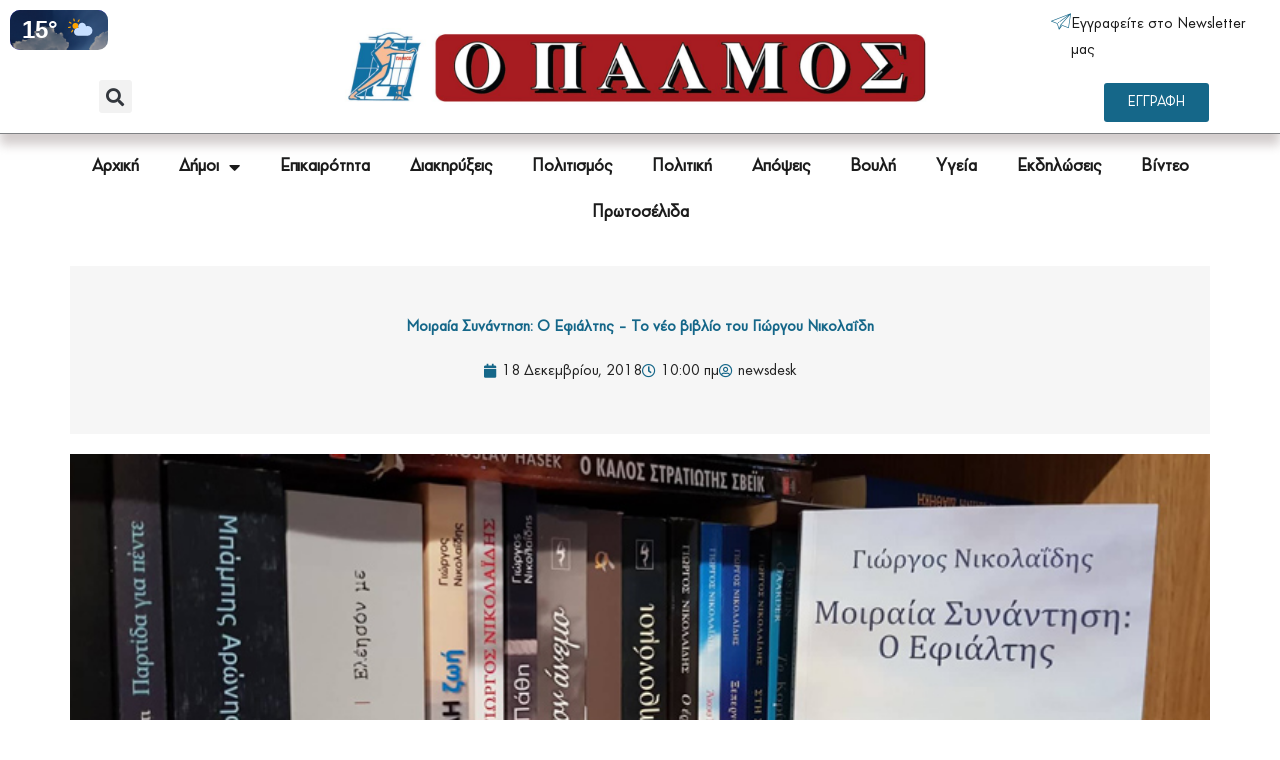

--- FILE ---
content_type: text/html; charset=UTF-8
request_url: https://www.palmos-glyfada.gr/18/12/2018/%CE%BC%CE%BF%CE%B9%CF%81%CE%B1%CE%AF%CE%B1-%CF%83%CF%85%CE%BD%CE%AC%CE%BD%CF%84%CE%B7%CF%83%CE%B7-%CE%BF-%CE%B5%CF%86%CE%B9%CE%AC%CE%BB%CF%84%CE%B7%CF%82-%CF%84%CE%BF-%CE%BD%CE%AD%CE%BF-%CE%B2/
body_size: 38186
content:
<!DOCTYPE html>
<html lang="el" prefix="og: https://ogp.me/ns#">
<head>
<meta charset="UTF-8">
<meta name="viewport" content="width=device-width, initial-scale=1">
	<link rel="profile" href="https://gmpg.org/xfn/11"> 
	
<!-- Search Engine Optimization by Rank Math - https://rankmath.com/ -->
<title>Μοιραία Συνάντηση: Ο Εφιάλτης - Το νέο βιβλίο του Γιώργου Νικολαΐδη - Παλμός Γλυφάδας</title>
<meta name="description" content="Ένα μυθιστόρημα που προσπαθεί να περιγράψει, ν’ αναλύσει και να ψυχογραφήσει ει δυνατόν, τα διαρκώς αυξανόμενα φαινόμενα μπούλινγκ, σεξουαλικών παρενοχλήσεων"/>
<meta name="robots" content="index, follow, max-snippet:-1, max-video-preview:-1, max-image-preview:large"/>
<link rel="canonical" href="https://www.palmos-glyfada.gr/18/12/2018/%ce%bc%ce%bf%ce%b9%cf%81%ce%b1%ce%af%ce%b1-%cf%83%cf%85%ce%bd%ce%ac%ce%bd%cf%84%ce%b7%cf%83%ce%b7-%ce%bf-%ce%b5%cf%86%ce%b9%ce%ac%ce%bb%cf%84%ce%b7%cf%82-%cf%84%ce%bf-%ce%bd%ce%ad%ce%bf-%ce%b2/" />
<meta property="og:locale" content="el_GR" />
<meta property="og:type" content="article" />
<meta property="og:title" content="Μοιραία Συνάντηση: Ο Εφιάλτης - Το νέο βιβλίο του Γιώργου Νικολαΐδη - Παλμός Γλυφάδας" />
<meta property="og:description" content="Ένα μυθιστόρημα που προσπαθεί να περιγράψει, ν’ αναλύσει και να ψυχογραφήσει ει δυνατόν, τα διαρκώς αυξανόμενα φαινόμενα μπούλινγκ, σεξουαλικών παρενοχλήσεων" />
<meta property="og:url" content="https://www.palmos-glyfada.gr/18/12/2018/%ce%bc%ce%bf%ce%b9%cf%81%ce%b1%ce%af%ce%b1-%cf%83%cf%85%ce%bd%ce%ac%ce%bd%cf%84%ce%b7%cf%83%ce%b7-%ce%bf-%ce%b5%cf%86%ce%b9%ce%ac%ce%bb%cf%84%ce%b7%cf%82-%cf%84%ce%bf-%ce%bd%ce%ad%ce%bf-%ce%b2/" />
<meta property="og:site_name" content="Παλμός Γλυφάδας" />
<meta property="article:section" content="Άλιμος" />
<meta property="og:image" content="https://www.palmos-glyfada.gr/wp-content/uploads/2018/12/48361619_507795903046216_3982184314098941952_n_s.jpg" />
<meta property="og:image:secure_url" content="https://www.palmos-glyfada.gr/wp-content/uploads/2018/12/48361619_507795903046216_3982184314098941952_n_s.jpg" />
<meta property="og:image:width" content="850" />
<meta property="og:image:height" content="413" />
<meta property="og:image:alt" content="Μοιραία Συνάντηση: Ο Εφιάλτης &#8211; Το νέο βιβλίο του Γιώργου Νικολαΐδη" />
<meta property="og:image:type" content="image/jpeg" />
<meta property="article:published_time" content="2018-12-18T10:00:52+02:00" />
<meta name="twitter:card" content="summary_large_image" />
<meta name="twitter:title" content="Μοιραία Συνάντηση: Ο Εφιάλτης - Το νέο βιβλίο του Γιώργου Νικολαΐδη - Παλμός Γλυφάδας" />
<meta name="twitter:description" content="Ένα μυθιστόρημα που προσπαθεί να περιγράψει, ν’ αναλύσει και να ψυχογραφήσει ει δυνατόν, τα διαρκώς αυξανόμενα φαινόμενα μπούλινγκ, σεξουαλικών παρενοχλήσεων" />
<meta name="twitter:image" content="https://www.palmos-glyfada.gr/wp-content/uploads/2018/12/48361619_507795903046216_3982184314098941952_n_s.jpg" />
<meta name="twitter:label1" content="Written by" />
<meta name="twitter:data1" content="newsdesk" />
<meta name="twitter:label2" content="Time to read" />
<meta name="twitter:data2" content="1 minute" />
<script type="application/ld+json" class="rank-math-schema">{"@context":"https://schema.org","@graph":[{"@type":["Person","Organization"],"@id":"https://www.palmos-glyfada.gr/#person","name":"\u03a0\u03b1\u03bb\u03bc\u03cc\u03c2 \u0393\u03bb\u03c5\u03c6\u03ac\u03b4\u03b1\u03c2"},{"@type":"WebSite","@id":"https://www.palmos-glyfada.gr/#website","url":"https://www.palmos-glyfada.gr","name":"\u03a0\u03b1\u03bb\u03bc\u03cc\u03c2 \u0393\u03bb\u03c5\u03c6\u03ac\u03b4\u03b1\u03c2","publisher":{"@id":"https://www.palmos-glyfada.gr/#person"},"inLanguage":"el"},{"@type":"ImageObject","@id":"https://www.palmos-glyfada.gr/wp-content/uploads/2018/12/48361619_507795903046216_3982184314098941952_n_s.jpg","url":"https://www.palmos-glyfada.gr/wp-content/uploads/2018/12/48361619_507795903046216_3982184314098941952_n_s.jpg","width":"850","height":"413","inLanguage":"el"},{"@type":"BreadcrumbList","@id":"https://www.palmos-glyfada.gr/18/12/2018/%ce%bc%ce%bf%ce%b9%cf%81%ce%b1%ce%af%ce%b1-%cf%83%cf%85%ce%bd%ce%ac%ce%bd%cf%84%ce%b7%cf%83%ce%b7-%ce%bf-%ce%b5%cf%86%ce%b9%ce%ac%ce%bb%cf%84%ce%b7%cf%82-%cf%84%ce%bf-%ce%bd%ce%ad%ce%bf-%ce%b2/#breadcrumb","itemListElement":[{"@type":"ListItem","position":"1","item":{"@id":"https://www.palmos-glyfada.gr","name":"Home"}},{"@type":"ListItem","position":"2","item":{"@id":"https://www.palmos-glyfada.gr/category/topika-nea/alimos/","name":"\u0386\u03bb\u03b9\u03bc\u03bf\u03c2"}},{"@type":"ListItem","position":"3","item":{"@id":"https://www.palmos-glyfada.gr/18/12/2018/%ce%bc%ce%bf%ce%b9%cf%81%ce%b1%ce%af%ce%b1-%cf%83%cf%85%ce%bd%ce%ac%ce%bd%cf%84%ce%b7%cf%83%ce%b7-%ce%bf-%ce%b5%cf%86%ce%b9%ce%ac%ce%bb%cf%84%ce%b7%cf%82-%cf%84%ce%bf-%ce%bd%ce%ad%ce%bf-%ce%b2/","name":"\u039c\u03bf\u03b9\u03c1\u03b1\u03af\u03b1 \u03a3\u03c5\u03bd\u03ac\u03bd\u03c4\u03b7\u03c3\u03b7: \u039f \u0395\u03c6\u03b9\u03ac\u03bb\u03c4\u03b7\u03c2 &#8211; \u03a4\u03bf \u03bd\u03ad\u03bf \u03b2\u03b9\u03b2\u03bb\u03af\u03bf \u03c4\u03bf\u03c5 \u0393\u03b9\u03ce\u03c1\u03b3\u03bf\u03c5 \u039d\u03b9\u03ba\u03bf\u03bb\u03b1\u0390\u03b4\u03b7"}}]},{"@type":"WebPage","@id":"https://www.palmos-glyfada.gr/18/12/2018/%ce%bc%ce%bf%ce%b9%cf%81%ce%b1%ce%af%ce%b1-%cf%83%cf%85%ce%bd%ce%ac%ce%bd%cf%84%ce%b7%cf%83%ce%b7-%ce%bf-%ce%b5%cf%86%ce%b9%ce%ac%ce%bb%cf%84%ce%b7%cf%82-%cf%84%ce%bf-%ce%bd%ce%ad%ce%bf-%ce%b2/#webpage","url":"https://www.palmos-glyfada.gr/18/12/2018/%ce%bc%ce%bf%ce%b9%cf%81%ce%b1%ce%af%ce%b1-%cf%83%cf%85%ce%bd%ce%ac%ce%bd%cf%84%ce%b7%cf%83%ce%b7-%ce%bf-%ce%b5%cf%86%ce%b9%ce%ac%ce%bb%cf%84%ce%b7%cf%82-%cf%84%ce%bf-%ce%bd%ce%ad%ce%bf-%ce%b2/","name":"\u039c\u03bf\u03b9\u03c1\u03b1\u03af\u03b1 \u03a3\u03c5\u03bd\u03ac\u03bd\u03c4\u03b7\u03c3\u03b7: \u039f \u0395\u03c6\u03b9\u03ac\u03bb\u03c4\u03b7\u03c2 - \u03a4\u03bf \u03bd\u03ad\u03bf \u03b2\u03b9\u03b2\u03bb\u03af\u03bf \u03c4\u03bf\u03c5 \u0393\u03b9\u03ce\u03c1\u03b3\u03bf\u03c5 \u039d\u03b9\u03ba\u03bf\u03bb\u03b1\u0390\u03b4\u03b7 - \u03a0\u03b1\u03bb\u03bc\u03cc\u03c2 \u0393\u03bb\u03c5\u03c6\u03ac\u03b4\u03b1\u03c2","datePublished":"2018-12-18T10:00:52+02:00","dateModified":"2018-12-18T10:00:52+02:00","isPartOf":{"@id":"https://www.palmos-glyfada.gr/#website"},"primaryImageOfPage":{"@id":"https://www.palmos-glyfada.gr/wp-content/uploads/2018/12/48361619_507795903046216_3982184314098941952_n_s.jpg"},"inLanguage":"el","breadcrumb":{"@id":"https://www.palmos-glyfada.gr/18/12/2018/%ce%bc%ce%bf%ce%b9%cf%81%ce%b1%ce%af%ce%b1-%cf%83%cf%85%ce%bd%ce%ac%ce%bd%cf%84%ce%b7%cf%83%ce%b7-%ce%bf-%ce%b5%cf%86%ce%b9%ce%ac%ce%bb%cf%84%ce%b7%cf%82-%cf%84%ce%bf-%ce%bd%ce%ad%ce%bf-%ce%b2/#breadcrumb"}},{"@type":"Person","@id":"https://www.palmos-glyfada.gr/author/newsdesk/","name":"newsdesk","url":"https://www.palmos-glyfada.gr/author/newsdesk/","image":{"@type":"ImageObject","@id":"https://secure.gravatar.com/avatar/8f66578c897dbcce09054e904ff7bbc61ebeb0d5134b54294951602a036435ff?s=96&amp;d=mm&amp;r=g","url":"https://secure.gravatar.com/avatar/8f66578c897dbcce09054e904ff7bbc61ebeb0d5134b54294951602a036435ff?s=96&amp;d=mm&amp;r=g","caption":"newsdesk","inLanguage":"el"}},{"@type":"BlogPosting","headline":"\u039c\u03bf\u03b9\u03c1\u03b1\u03af\u03b1 \u03a3\u03c5\u03bd\u03ac\u03bd\u03c4\u03b7\u03c3\u03b7: \u039f \u0395\u03c6\u03b9\u03ac\u03bb\u03c4\u03b7\u03c2 - \u03a4\u03bf \u03bd\u03ad\u03bf \u03b2\u03b9\u03b2\u03bb\u03af\u03bf \u03c4\u03bf\u03c5 \u0393\u03b9\u03ce\u03c1\u03b3\u03bf\u03c5 \u039d\u03b9\u03ba\u03bf\u03bb\u03b1\u0390\u03b4\u03b7 - \u03a0\u03b1\u03bb\u03bc\u03cc\u03c2 \u0393\u03bb\u03c5\u03c6\u03ac\u03b4\u03b1\u03c2","datePublished":"2018-12-18T10:00:52+02:00","dateModified":"2018-12-18T10:00:52+02:00","articleSection":"\u0386\u03bb\u03b9\u03bc\u03bf\u03c2, \u0392\u03ac\u03c1\u03b7 \u0392\u03bf\u03cd\u03bb\u03b1 \u0392\u03bf\u03c5\u03bb\u03b9\u03b1\u03b3\u03bc\u03ad\u03bd\u03b7, \u0393\u03bb\u03c5\u03c6\u03ac\u03b4\u03b1, \u0395\u03bb\u03bb\u03b7\u03bd\u03b9\u03ba\u03cc \u0391\u03c1\u03b3\u03c5\u03c1\u03bf\u03cd\u03c0\u03bf\u03bb\u03b7, \u0397\u03bb\u03b9\u03bf\u03cd\u03c0\u03bf\u03bb\u03b7","author":{"@id":"https://www.palmos-glyfada.gr/author/newsdesk/","name":"newsdesk"},"publisher":{"@id":"https://www.palmos-glyfada.gr/#person"},"description":"\u0388\u03bd\u03b1 \u03bc\u03c5\u03b8\u03b9\u03c3\u03c4\u03cc\u03c1\u03b7\u03bc\u03b1 \u03c0\u03bf\u03c5 \u03c0\u03c1\u03bf\u03c3\u03c0\u03b1\u03b8\u03b5\u03af \u03bd\u03b1 \u03c0\u03b5\u03c1\u03b9\u03b3\u03c1\u03ac\u03c8\u03b5\u03b9, \u03bd\u2019 \u03b1\u03bd\u03b1\u03bb\u03cd\u03c3\u03b5\u03b9 \u03ba\u03b1\u03b9 \u03bd\u03b1 \u03c8\u03c5\u03c7\u03bf\u03b3\u03c1\u03b1\u03c6\u03ae\u03c3\u03b5\u03b9 \u03b5\u03b9 \u03b4\u03c5\u03bd\u03b1\u03c4\u03cc\u03bd, \u03c4\u03b1 \u03b4\u03b9\u03b1\u03c1\u03ba\u03ce\u03c2 \u03b1\u03c5\u03be\u03b1\u03bd\u03cc\u03bc\u03b5\u03bd\u03b1 \u03c6\u03b1\u03b9\u03bd\u03cc\u03bc\u03b5\u03bd\u03b1 \u03bc\u03c0\u03bf\u03cd\u03bb\u03b9\u03bd\u03b3\u03ba, \u03c3\u03b5\u03be\u03bf\u03c5\u03b1\u03bb\u03b9\u03ba\u03ce\u03bd \u03c0\u03b1\u03c1\u03b5\u03bd\u03bf\u03c7\u03bb\u03ae\u03c3\u03b5\u03c9\u03bd","name":"\u039c\u03bf\u03b9\u03c1\u03b1\u03af\u03b1 \u03a3\u03c5\u03bd\u03ac\u03bd\u03c4\u03b7\u03c3\u03b7: \u039f \u0395\u03c6\u03b9\u03ac\u03bb\u03c4\u03b7\u03c2 - \u03a4\u03bf \u03bd\u03ad\u03bf \u03b2\u03b9\u03b2\u03bb\u03af\u03bf \u03c4\u03bf\u03c5 \u0393\u03b9\u03ce\u03c1\u03b3\u03bf\u03c5 \u039d\u03b9\u03ba\u03bf\u03bb\u03b1\u0390\u03b4\u03b7 - \u03a0\u03b1\u03bb\u03bc\u03cc\u03c2 \u0393\u03bb\u03c5\u03c6\u03ac\u03b4\u03b1\u03c2","@id":"https://www.palmos-glyfada.gr/18/12/2018/%ce%bc%ce%bf%ce%b9%cf%81%ce%b1%ce%af%ce%b1-%cf%83%cf%85%ce%bd%ce%ac%ce%bd%cf%84%ce%b7%cf%83%ce%b7-%ce%bf-%ce%b5%cf%86%ce%b9%ce%ac%ce%bb%cf%84%ce%b7%cf%82-%cf%84%ce%bf-%ce%bd%ce%ad%ce%bf-%ce%b2/#richSnippet","isPartOf":{"@id":"https://www.palmos-glyfada.gr/18/12/2018/%ce%bc%ce%bf%ce%b9%cf%81%ce%b1%ce%af%ce%b1-%cf%83%cf%85%ce%bd%ce%ac%ce%bd%cf%84%ce%b7%cf%83%ce%b7-%ce%bf-%ce%b5%cf%86%ce%b9%ce%ac%ce%bb%cf%84%ce%b7%cf%82-%cf%84%ce%bf-%ce%bd%ce%ad%ce%bf-%ce%b2/#webpage"},"image":{"@id":"https://www.palmos-glyfada.gr/wp-content/uploads/2018/12/48361619_507795903046216_3982184314098941952_n_s.jpg"},"inLanguage":"el","mainEntityOfPage":{"@id":"https://www.palmos-glyfada.gr/18/12/2018/%ce%bc%ce%bf%ce%b9%cf%81%ce%b1%ce%af%ce%b1-%cf%83%cf%85%ce%bd%ce%ac%ce%bd%cf%84%ce%b7%cf%83%ce%b7-%ce%bf-%ce%b5%cf%86%ce%b9%ce%ac%ce%bb%cf%84%ce%b7%cf%82-%cf%84%ce%bf-%ce%bd%ce%ad%ce%bf-%ce%b2/#webpage"}}]}</script>
<!-- /Rank Math WordPress SEO plugin -->

<link rel="alternate" type="application/rss+xml" title="Ροή RSS &raquo; Παλμός Γλυφάδας" href="https://www.palmos-glyfada.gr/feed/" />
<link rel="alternate" type="application/rss+xml" title="Ροή Σχολίων &raquo; Παλμός Γλυφάδας" href="https://www.palmos-glyfada.gr/comments/feed/" />
<link rel="alternate" type="text/calendar" title="Παλμός Γλυφάδας &raquo; iCal Feed" href="https://www.palmos-glyfada.gr/events/?ical=1" />
<link rel="alternate" type="application/rss+xml" title="Ροή Σχολίων Παλμός Γλυφάδας &raquo; Μοιραία Συνάντηση: Ο Εφιάλτης &#8211; Το νέο βιβλίο του Γιώργου Νικολαΐδη" href="https://www.palmos-glyfada.gr/18/12/2018/%ce%bc%ce%bf%ce%b9%cf%81%ce%b1%ce%af%ce%b1-%cf%83%cf%85%ce%bd%ce%ac%ce%bd%cf%84%ce%b7%cf%83%ce%b7-%ce%bf-%ce%b5%cf%86%ce%b9%ce%ac%ce%bb%cf%84%ce%b7%cf%82-%cf%84%ce%bf-%ce%bd%ce%ad%ce%bf-%ce%b2/feed/" />
<link rel="alternate" title="oEmbed (JSON)" type="application/json+oembed" href="https://www.palmos-glyfada.gr/wp-json/oembed/1.0/embed?url=https%3A%2F%2Fwww.palmos-glyfada.gr%2F18%2F12%2F2018%2F%25ce%25bc%25ce%25bf%25ce%25b9%25cf%2581%25ce%25b1%25ce%25af%25ce%25b1-%25cf%2583%25cf%2585%25ce%25bd%25ce%25ac%25ce%25bd%25cf%2584%25ce%25b7%25cf%2583%25ce%25b7-%25ce%25bf-%25ce%25b5%25cf%2586%25ce%25b9%25ce%25ac%25ce%25bb%25cf%2584%25ce%25b7%25cf%2582-%25cf%2584%25ce%25bf-%25ce%25bd%25ce%25ad%25ce%25bf-%25ce%25b2%2F" />
<link rel="alternate" title="oEmbed (XML)" type="text/xml+oembed" href="https://www.palmos-glyfada.gr/wp-json/oembed/1.0/embed?url=https%3A%2F%2Fwww.palmos-glyfada.gr%2F18%2F12%2F2018%2F%25ce%25bc%25ce%25bf%25ce%25b9%25cf%2581%25ce%25b1%25ce%25af%25ce%25b1-%25cf%2583%25cf%2585%25ce%25bd%25ce%25ac%25ce%25bd%25cf%2584%25ce%25b7%25cf%2583%25ce%25b7-%25ce%25bf-%25ce%25b5%25cf%2586%25ce%25b9%25ce%25ac%25ce%25bb%25cf%2584%25ce%25b7%25cf%2582-%25cf%2584%25ce%25bf-%25ce%25bd%25ce%25ad%25ce%25bf-%25ce%25b2%2F&#038;format=xml" />
		<!-- This site uses the Google Analytics by ExactMetrics plugin v8.10.1 - Using Analytics tracking - https://www.exactmetrics.com/ -->
							<script src="//www.googletagmanager.com/gtag/js?id=G-ZKV7YWV5D2"  data-cfasync="false" data-wpfc-render="false" async></script>
			<script data-cfasync="false" data-wpfc-render="false">
				var em_version = '8.10.1';
				var em_track_user = true;
				var em_no_track_reason = '';
								var ExactMetricsDefaultLocations = {"page_location":"https:\/\/www.palmos-glyfada.gr\/18\/12\/2018\/%CE%BC%CE%BF%CE%B9%CF%81%CE%B1%CE%AF%CE%B1-%CF%83%CF%85%CE%BD%CE%AC%CE%BD%CF%84%CE%B7%CF%83%CE%B7-%CE%BF-%CE%B5%CF%86%CE%B9%CE%AC%CE%BB%CF%84%CE%B7%CF%82-%CF%84%CE%BF-%CE%BD%CE%AD%CE%BF-%CE%B2\/"};
								if ( typeof ExactMetricsPrivacyGuardFilter === 'function' ) {
					var ExactMetricsLocations = (typeof ExactMetricsExcludeQuery === 'object') ? ExactMetricsPrivacyGuardFilter( ExactMetricsExcludeQuery ) : ExactMetricsPrivacyGuardFilter( ExactMetricsDefaultLocations );
				} else {
					var ExactMetricsLocations = (typeof ExactMetricsExcludeQuery === 'object') ? ExactMetricsExcludeQuery : ExactMetricsDefaultLocations;
				}

								var disableStrs = [
										'ga-disable-G-ZKV7YWV5D2',
									];

				/* Function to detect opted out users */
				function __gtagTrackerIsOptedOut() {
					for (var index = 0; index < disableStrs.length; index++) {
						if (document.cookie.indexOf(disableStrs[index] + '=true') > -1) {
							return true;
						}
					}

					return false;
				}

				/* Disable tracking if the opt-out cookie exists. */
				if (__gtagTrackerIsOptedOut()) {
					for (var index = 0; index < disableStrs.length; index++) {
						window[disableStrs[index]] = true;
					}
				}

				/* Opt-out function */
				function __gtagTrackerOptout() {
					for (var index = 0; index < disableStrs.length; index++) {
						document.cookie = disableStrs[index] + '=true; expires=Thu, 31 Dec 2099 23:59:59 UTC; path=/';
						window[disableStrs[index]] = true;
					}
				}

				if ('undefined' === typeof gaOptout) {
					function gaOptout() {
						__gtagTrackerOptout();
					}
				}
								window.dataLayer = window.dataLayer || [];

				window.ExactMetricsDualTracker = {
					helpers: {},
					trackers: {},
				};
				if (em_track_user) {
					function __gtagDataLayer() {
						dataLayer.push(arguments);
					}

					function __gtagTracker(type, name, parameters) {
						if (!parameters) {
							parameters = {};
						}

						if (parameters.send_to) {
							__gtagDataLayer.apply(null, arguments);
							return;
						}

						if (type === 'event') {
														parameters.send_to = exactmetrics_frontend.v4_id;
							var hookName = name;
							if (typeof parameters['event_category'] !== 'undefined') {
								hookName = parameters['event_category'] + ':' + name;
							}

							if (typeof ExactMetricsDualTracker.trackers[hookName] !== 'undefined') {
								ExactMetricsDualTracker.trackers[hookName](parameters);
							} else {
								__gtagDataLayer('event', name, parameters);
							}
							
						} else {
							__gtagDataLayer.apply(null, arguments);
						}
					}

					__gtagTracker('js', new Date());
					__gtagTracker('set', {
						'developer_id.dNDMyYj': true,
											});
					if ( ExactMetricsLocations.page_location ) {
						__gtagTracker('set', ExactMetricsLocations);
					}
										__gtagTracker('config', 'G-ZKV7YWV5D2', {"forceSSL":"true"} );
										window.gtag = __gtagTracker;										(function () {
						/* https://developers.google.com/analytics/devguides/collection/analyticsjs/ */
						/* ga and __gaTracker compatibility shim. */
						var noopfn = function () {
							return null;
						};
						var newtracker = function () {
							return new Tracker();
						};
						var Tracker = function () {
							return null;
						};
						var p = Tracker.prototype;
						p.get = noopfn;
						p.set = noopfn;
						p.send = function () {
							var args = Array.prototype.slice.call(arguments);
							args.unshift('send');
							__gaTracker.apply(null, args);
						};
						var __gaTracker = function () {
							var len = arguments.length;
							if (len === 0) {
								return;
							}
							var f = arguments[len - 1];
							if (typeof f !== 'object' || f === null || typeof f.hitCallback !== 'function') {
								if ('send' === arguments[0]) {
									var hitConverted, hitObject = false, action;
									if ('event' === arguments[1]) {
										if ('undefined' !== typeof arguments[3]) {
											hitObject = {
												'eventAction': arguments[3],
												'eventCategory': arguments[2],
												'eventLabel': arguments[4],
												'value': arguments[5] ? arguments[5] : 1,
											}
										}
									}
									if ('pageview' === arguments[1]) {
										if ('undefined' !== typeof arguments[2]) {
											hitObject = {
												'eventAction': 'page_view',
												'page_path': arguments[2],
											}
										}
									}
									if (typeof arguments[2] === 'object') {
										hitObject = arguments[2];
									}
									if (typeof arguments[5] === 'object') {
										Object.assign(hitObject, arguments[5]);
									}
									if ('undefined' !== typeof arguments[1].hitType) {
										hitObject = arguments[1];
										if ('pageview' === hitObject.hitType) {
											hitObject.eventAction = 'page_view';
										}
									}
									if (hitObject) {
										action = 'timing' === arguments[1].hitType ? 'timing_complete' : hitObject.eventAction;
										hitConverted = mapArgs(hitObject);
										__gtagTracker('event', action, hitConverted);
									}
								}
								return;
							}

							function mapArgs(args) {
								var arg, hit = {};
								var gaMap = {
									'eventCategory': 'event_category',
									'eventAction': 'event_action',
									'eventLabel': 'event_label',
									'eventValue': 'event_value',
									'nonInteraction': 'non_interaction',
									'timingCategory': 'event_category',
									'timingVar': 'name',
									'timingValue': 'value',
									'timingLabel': 'event_label',
									'page': 'page_path',
									'location': 'page_location',
									'title': 'page_title',
									'referrer' : 'page_referrer',
								};
								for (arg in args) {
																		if (!(!args.hasOwnProperty(arg) || !gaMap.hasOwnProperty(arg))) {
										hit[gaMap[arg]] = args[arg];
									} else {
										hit[arg] = args[arg];
									}
								}
								return hit;
							}

							try {
								f.hitCallback();
							} catch (ex) {
							}
						};
						__gaTracker.create = newtracker;
						__gaTracker.getByName = newtracker;
						__gaTracker.getAll = function () {
							return [];
						};
						__gaTracker.remove = noopfn;
						__gaTracker.loaded = true;
						window['__gaTracker'] = __gaTracker;
					})();
									} else {
										console.log("");
					(function () {
						function __gtagTracker() {
							return null;
						}

						window['__gtagTracker'] = __gtagTracker;
						window['gtag'] = __gtagTracker;
					})();
									}
			</script>
							<!-- / Google Analytics by ExactMetrics -->
		<style id='wp-img-auto-sizes-contain-inline-css'>
img:is([sizes=auto i],[sizes^="auto," i]){contain-intrinsic-size:3000px 1500px}
/*# sourceURL=wp-img-auto-sizes-contain-inline-css */
</style>
<link rel='stylesheet' id='astra-theme-css-css' href='https://www.palmos-glyfada.gr/wp-content/themes/astra/assets/css/minified/main.min.css?ver=4.11.16' media='all' />
<style id='astra-theme-css-inline-css'>
:root{--ast-post-nav-space:0;--ast-container-default-xlg-padding:3em;--ast-container-default-lg-padding:3em;--ast-container-default-slg-padding:2em;--ast-container-default-md-padding:3em;--ast-container-default-sm-padding:3em;--ast-container-default-xs-padding:2.4em;--ast-container-default-xxs-padding:1.8em;--ast-code-block-background:#ECEFF3;--ast-comment-inputs-background:#F9FAFB;--ast-normal-container-width:1400px;--ast-narrow-container-width:750px;--ast-blog-title-font-weight:normal;--ast-blog-meta-weight:inherit;--ast-global-color-primary:var(--ast-global-color-5);--ast-global-color-secondary:var(--ast-global-color-4);--ast-global-color-alternate-background:var(--ast-global-color-7);--ast-global-color-subtle-background:var(--ast-global-color-6);--ast-bg-style-guide:#F8FAFC;--ast-shadow-style-guide:0px 0px 4px 0 #00000057;--ast-global-dark-bg-style:#fff;--ast-global-dark-lfs:#fbfbfb;--ast-widget-bg-color:#fafafa;--ast-wc-container-head-bg-color:#fbfbfb;--ast-title-layout-bg:#eeeeee;--ast-search-border-color:#e7e7e7;--ast-lifter-hover-bg:#e6e6e6;--ast-gallery-block-color:#000;--srfm-color-input-label:var(--ast-global-color-2);}html{font-size:100%;}a{color:var(--ast-global-color-0);}a:hover,a:focus{color:var(--ast-global-color-1);}body,button,input,select,textarea,.ast-button,.ast-custom-button{font-family:-apple-system,BlinkMacSystemFont,Segoe UI,Roboto,Oxygen-Sans,Ubuntu,Cantarell,Helvetica Neue,sans-serif;font-weight:400;font-size:16px;font-size:1rem;line-height:var(--ast-body-line-height,1.65em);}blockquote{color:var(--ast-global-color-3);}h1,h2,h3,h4,h5,h6,.entry-content :where(h1,h2,h3,h4,h5,h6),.site-title,.site-title a{font-weight:600;}.ast-site-identity .site-title a{color:var(--ast-global-color-2);}.site-title{font-size:26px;font-size:1.625rem;display:block;}.site-header .site-description{font-size:15px;font-size:0.9375rem;display:none;}.entry-title{font-size:26px;font-size:1.625rem;}.archive .ast-article-post .ast-article-inner,.blog .ast-article-post .ast-article-inner,.archive .ast-article-post .ast-article-inner:hover,.blog .ast-article-post .ast-article-inner:hover{overflow:hidden;}h1,.entry-content :where(h1){font-size:40px;font-size:2.5rem;font-weight:600;line-height:1.4em;}h2,.entry-content :where(h2){font-size:32px;font-size:2rem;font-weight:600;line-height:1.3em;}h3,.entry-content :where(h3){font-size:26px;font-size:1.625rem;font-weight:600;line-height:1.3em;}h4,.entry-content :where(h4){font-size:24px;font-size:1.5rem;line-height:1.2em;font-weight:600;}h5,.entry-content :where(h5){font-size:20px;font-size:1.25rem;line-height:1.2em;font-weight:600;}h6,.entry-content :where(h6){font-size:16px;font-size:1rem;line-height:1.25em;font-weight:600;}::selection{background-color:var(--ast-global-color-0);color:#ffffff;}body,h1,h2,h3,h4,h5,h6,.entry-title a,.entry-content :where(h1,h2,h3,h4,h5,h6){color:var(--ast-global-color-3);}.tagcloud a:hover,.tagcloud a:focus,.tagcloud a.current-item{color:#ffffff;border-color:var(--ast-global-color-0);background-color:var(--ast-global-color-0);}input:focus,input[type="text"]:focus,input[type="email"]:focus,input[type="url"]:focus,input[type="password"]:focus,input[type="reset"]:focus,input[type="search"]:focus,textarea:focus{border-color:var(--ast-global-color-0);}input[type="radio"]:checked,input[type=reset],input[type="checkbox"]:checked,input[type="checkbox"]:hover:checked,input[type="checkbox"]:focus:checked,input[type=range]::-webkit-slider-thumb{border-color:var(--ast-global-color-0);background-color:var(--ast-global-color-0);box-shadow:none;}.site-footer a:hover + .post-count,.site-footer a:focus + .post-count{background:var(--ast-global-color-0);border-color:var(--ast-global-color-0);}.single .nav-links .nav-previous,.single .nav-links .nav-next{color:var(--ast-global-color-0);}.entry-meta,.entry-meta *{line-height:1.45;color:var(--ast-global-color-0);}.entry-meta a:not(.ast-button):hover,.entry-meta a:not(.ast-button):hover *,.entry-meta a:not(.ast-button):focus,.entry-meta a:not(.ast-button):focus *,.page-links > .page-link,.page-links .page-link:hover,.post-navigation a:hover{color:var(--ast-global-color-1);}#cat option,.secondary .calendar_wrap thead a,.secondary .calendar_wrap thead a:visited{color:var(--ast-global-color-0);}.secondary .calendar_wrap #today,.ast-progress-val span{background:var(--ast-global-color-0);}.secondary a:hover + .post-count,.secondary a:focus + .post-count{background:var(--ast-global-color-0);border-color:var(--ast-global-color-0);}.calendar_wrap #today > a{color:#ffffff;}.page-links .page-link,.single .post-navigation a{color:var(--ast-global-color-0);}.ast-search-menu-icon .search-form button.search-submit{padding:0 4px;}.ast-search-menu-icon form.search-form{padding-right:0;}.ast-search-menu-icon.slide-search input.search-field{width:0;}.ast-header-search .ast-search-menu-icon.ast-dropdown-active .search-form,.ast-header-search .ast-search-menu-icon.ast-dropdown-active .search-field:focus{transition:all 0.2s;}.search-form input.search-field:focus{outline:none;}.ast-archive-title{color:var(--ast-global-color-2);}.widget-title,.widget .wp-block-heading{font-size:22px;font-size:1.375rem;color:var(--ast-global-color-2);}.ast-search-menu-icon.slide-search a:focus-visible:focus-visible,.astra-search-icon:focus-visible,#close:focus-visible,a:focus-visible,.ast-menu-toggle:focus-visible,.site .skip-link:focus-visible,.wp-block-loginout input:focus-visible,.wp-block-search.wp-block-search__button-inside .wp-block-search__inside-wrapper,.ast-header-navigation-arrow:focus-visible,.ast-orders-table__row .ast-orders-table__cell:focus-visible,a#ast-apply-coupon:focus-visible,#ast-apply-coupon:focus-visible,#close:focus-visible,.button.search-submit:focus-visible,#search_submit:focus,.normal-search:focus-visible,.ast-header-account-wrap:focus-visible,.astra-cart-drawer-close:focus,.ast-single-variation:focus,.ast-button:focus{outline-style:dotted;outline-color:inherit;outline-width:thin;}input:focus,input[type="text"]:focus,input[type="email"]:focus,input[type="url"]:focus,input[type="password"]:focus,input[type="reset"]:focus,input[type="search"]:focus,input[type="number"]:focus,textarea:focus,.wp-block-search__input:focus,[data-section="section-header-mobile-trigger"] .ast-button-wrap .ast-mobile-menu-trigger-minimal:focus,.ast-mobile-popup-drawer.active .menu-toggle-close:focus,#ast-scroll-top:focus,#coupon_code:focus,#ast-coupon-code:focus{border-style:dotted;border-color:inherit;border-width:thin;}input{outline:none;}.ast-logo-title-inline .site-logo-img{padding-right:1em;}body .ast-oembed-container *{position:absolute;top:0;width:100%;height:100%;left:0;}body .wp-block-embed-pocket-casts .ast-oembed-container *{position:unset;}.ast-single-post-featured-section + article {margin-top: 2em;}.site-content .ast-single-post-featured-section img {width: 100%;overflow: hidden;object-fit: cover;}.site > .ast-single-related-posts-container {margin-top: 0;}@media (min-width: 922px) {.ast-desktop .ast-container--narrow {max-width: var(--ast-narrow-container-width);margin: 0 auto;}}.ast-page-builder-template .hentry {margin: 0;}.ast-page-builder-template .site-content > .ast-container {max-width: 100%;padding: 0;}.ast-page-builder-template .site .site-content #primary {padding: 0;margin: 0;}.ast-page-builder-template .no-results {text-align: center;margin: 4em auto;}.ast-page-builder-template .ast-pagination {padding: 2em;}.ast-page-builder-template .entry-header.ast-no-title.ast-no-thumbnail {margin-top: 0;}.ast-page-builder-template .entry-header.ast-header-without-markup {margin-top: 0;margin-bottom: 0;}.ast-page-builder-template .entry-header.ast-no-title.ast-no-meta {margin-bottom: 0;}.ast-page-builder-template.single .post-navigation {padding-bottom: 2em;}.ast-page-builder-template.single-post .site-content > .ast-container {max-width: 100%;}.ast-page-builder-template .entry-header {margin-top: 2em;margin-left: auto;margin-right: auto;}.ast-single-post.ast-page-builder-template .site-main > article {padding-top: 2em;padding-left: 20px;padding-right: 20px;}.ast-page-builder-template .ast-archive-description {margin: 2em auto 0;padding-left: 20px;padding-right: 20px;}.ast-page-builder-template .ast-row {margin-left: 0;margin-right: 0;}.single.ast-page-builder-template .entry-header + .entry-content,.single.ast-page-builder-template .ast-single-entry-banner + .site-content article .entry-content {margin-bottom: 2em;}@media(min-width: 921px) {.ast-page-builder-template.archive.ast-right-sidebar .ast-row article,.ast-page-builder-template.archive.ast-left-sidebar .ast-row article {padding-left: 0;padding-right: 0;}}@media (max-width:921.9px){#ast-desktop-header{display:none;}}@media (min-width:922px){#ast-mobile-header{display:none;}}@media( max-width: 420px ) {.single .nav-links .nav-previous,.single .nav-links .nav-next {width: 100%;text-align: center;}}.wp-block-buttons.aligncenter{justify-content:center;}@media (max-width:921px){.ast-theme-transparent-header #primary,.ast-theme-transparent-header #secondary{padding:0;}}@media (max-width:921px){.ast-plain-container.ast-no-sidebar #primary{padding:0;}}.ast-plain-container.ast-no-sidebar #primary{margin-top:0;margin-bottom:0;}@media (min-width:1200px){.ast-plain-container.ast-no-sidebar #primary{margin-top:60px;margin-bottom:60px;}}.wp-block-button.is-style-outline .wp-block-button__link{border-color:var(--ast-global-color-0);}div.wp-block-button.is-style-outline > .wp-block-button__link:not(.has-text-color),div.wp-block-button.wp-block-button__link.is-style-outline:not(.has-text-color){color:var(--ast-global-color-0);}.wp-block-button.is-style-outline .wp-block-button__link:hover,.wp-block-buttons .wp-block-button.is-style-outline .wp-block-button__link:focus,.wp-block-buttons .wp-block-button.is-style-outline > .wp-block-button__link:not(.has-text-color):hover,.wp-block-buttons .wp-block-button.wp-block-button__link.is-style-outline:not(.has-text-color):hover{color:#ffffff;background-color:var(--ast-global-color-1);border-color:var(--ast-global-color-1);}.post-page-numbers.current .page-link,.ast-pagination .page-numbers.current{color:#ffffff;border-color:var(--ast-global-color-0);background-color:var(--ast-global-color-0);}.wp-block-button.is-style-outline .wp-block-button__link.wp-element-button,.ast-outline-button{border-color:var(--ast-global-color-0);font-family:inherit;font-weight:500;font-size:16px;font-size:1rem;line-height:1em;}.wp-block-buttons .wp-block-button.is-style-outline > .wp-block-button__link:not(.has-text-color),.wp-block-buttons .wp-block-button.wp-block-button__link.is-style-outline:not(.has-text-color),.ast-outline-button{color:var(--ast-global-color-0);}.wp-block-button.is-style-outline .wp-block-button__link:hover,.wp-block-buttons .wp-block-button.is-style-outline .wp-block-button__link:focus,.wp-block-buttons .wp-block-button.is-style-outline > .wp-block-button__link:not(.has-text-color):hover,.wp-block-buttons .wp-block-button.wp-block-button__link.is-style-outline:not(.has-text-color):hover,.ast-outline-button:hover,.ast-outline-button:focus,.wp-block-uagb-buttons-child .uagb-buttons-repeater.ast-outline-button:hover,.wp-block-uagb-buttons-child .uagb-buttons-repeater.ast-outline-button:focus{color:#ffffff;background-color:var(--ast-global-color-1);border-color:var(--ast-global-color-1);}.wp-block-button .wp-block-button__link.wp-element-button.is-style-outline:not(.has-background),.wp-block-button.is-style-outline>.wp-block-button__link.wp-element-button:not(.has-background),.ast-outline-button{background-color:transparent;}.entry-content[data-ast-blocks-layout] > figure{margin-bottom:1em;}h1.widget-title{font-weight:600;}h2.widget-title{font-weight:600;}h3.widget-title{font-weight:600;}.elementor-widget-container .elementor-loop-container .e-loop-item[data-elementor-type="loop-item"]{width:100%;}#page{display:flex;flex-direction:column;min-height:100vh;}.ast-404-layout-1 h1.page-title{color:var(--ast-global-color-2);}.single .post-navigation a{line-height:1em;height:inherit;}.error-404 .page-sub-title{font-size:1.5rem;font-weight:inherit;}.search .site-content .content-area .search-form{margin-bottom:0;}#page .site-content{flex-grow:1;}.widget{margin-bottom:1.25em;}#secondary li{line-height:1.5em;}#secondary .wp-block-group h2{margin-bottom:0.7em;}#secondary h2{font-size:1.7rem;}.ast-separate-container .ast-article-post,.ast-separate-container .ast-article-single,.ast-separate-container .comment-respond{padding:3em;}.ast-separate-container .ast-article-single .ast-article-single{padding:0;}.ast-article-single .wp-block-post-template-is-layout-grid{padding-left:0;}.ast-separate-container .comments-title,.ast-narrow-container .comments-title{padding:1.5em 2em;}.ast-page-builder-template .comment-form-textarea,.ast-comment-formwrap .ast-grid-common-col{padding:0;}.ast-comment-formwrap{padding:0;display:inline-flex;column-gap:20px;width:100%;margin-left:0;margin-right:0;}.comments-area textarea#comment:focus,.comments-area textarea#comment:active,.comments-area .ast-comment-formwrap input[type="text"]:focus,.comments-area .ast-comment-formwrap input[type="text"]:active {box-shadow:none;outline:none;}.archive.ast-page-builder-template .entry-header{margin-top:2em;}.ast-page-builder-template .ast-comment-formwrap{width:100%;}.entry-title{margin-bottom:0.5em;}.ast-archive-description p{font-size:inherit;font-weight:inherit;line-height:inherit;}.ast-separate-container .ast-comment-list li.depth-1,.hentry{margin-bottom:2em;}@media (min-width:921px){.ast-left-sidebar.ast-page-builder-template #secondary,.archive.ast-right-sidebar.ast-page-builder-template .site-main{padding-left:20px;padding-right:20px;}}@media (max-width:544px){.ast-comment-formwrap.ast-row{column-gap:10px;display:inline-block;}#ast-commentform .ast-grid-common-col{position:relative;width:100%;}}@media (min-width:1201px){.ast-separate-container .ast-article-post,.ast-separate-container .ast-article-single,.ast-separate-container .ast-author-box,.ast-separate-container .ast-404-layout-1,.ast-separate-container .no-results{padding:3em;}}@media (max-width:921px){.ast-left-sidebar #content > .ast-container{display:flex;flex-direction:column-reverse;width:100%;}}@media (min-width:922px){.ast-separate-container.ast-right-sidebar #primary,.ast-separate-container.ast-left-sidebar #primary{border:0;}.search-no-results.ast-separate-container #primary{margin-bottom:4em;}}.wp-block-button .wp-block-button__link{color:#ffffff;}.wp-block-button .wp-block-button__link:hover,.wp-block-button .wp-block-button__link:focus{color:#ffffff;background-color:var(--ast-global-color-1);border-color:var(--ast-global-color-1);}.elementor-widget-heading h1.elementor-heading-title{line-height:1.4em;}.elementor-widget-heading h2.elementor-heading-title{line-height:1.3em;}.elementor-widget-heading h3.elementor-heading-title{line-height:1.3em;}.elementor-widget-heading h4.elementor-heading-title{line-height:1.2em;}.elementor-widget-heading h5.elementor-heading-title{line-height:1.2em;}.elementor-widget-heading h6.elementor-heading-title{line-height:1.25em;}.wp-block-button .wp-block-button__link,.wp-block-search .wp-block-search__button,body .wp-block-file .wp-block-file__button{border-color:var(--ast-global-color-0);background-color:var(--ast-global-color-0);color:#ffffff;font-family:inherit;font-weight:500;line-height:1em;font-size:16px;font-size:1rem;padding-top:15px;padding-right:30px;padding-bottom:15px;padding-left:30px;}@media (max-width:921px){.wp-block-button .wp-block-button__link,.wp-block-search .wp-block-search__button,body .wp-block-file .wp-block-file__button{padding-top:14px;padding-right:28px;padding-bottom:14px;padding-left:28px;}}@media (max-width:544px){.wp-block-button .wp-block-button__link,.wp-block-search .wp-block-search__button,body .wp-block-file .wp-block-file__button{padding-top:12px;padding-right:24px;padding-bottom:12px;padding-left:24px;}}.menu-toggle,button,.ast-button,.ast-custom-button,.button,input#submit,input[type="button"],input[type="submit"],input[type="reset"],form[CLASS*="wp-block-search__"].wp-block-search .wp-block-search__inside-wrapper .wp-block-search__button,body .wp-block-file .wp-block-file__button,.search .search-submit{border-style:solid;border-top-width:0;border-right-width:0;border-left-width:0;border-bottom-width:0;color:#ffffff;border-color:var(--ast-global-color-0);background-color:var(--ast-global-color-0);padding-top:15px;padding-right:30px;padding-bottom:15px;padding-left:30px;font-family:inherit;font-weight:500;font-size:16px;font-size:1rem;line-height:1em;}button:focus,.menu-toggle:hover,button:hover,.ast-button:hover,.ast-custom-button:hover .button:hover,.ast-custom-button:hover ,input[type=reset]:hover,input[type=reset]:focus,input#submit:hover,input#submit:focus,input[type="button"]:hover,input[type="button"]:focus,input[type="submit"]:hover,input[type="submit"]:focus,form[CLASS*="wp-block-search__"].wp-block-search .wp-block-search__inside-wrapper .wp-block-search__button:hover,form[CLASS*="wp-block-search__"].wp-block-search .wp-block-search__inside-wrapper .wp-block-search__button:focus,body .wp-block-file .wp-block-file__button:hover,body .wp-block-file .wp-block-file__button:focus{color:#ffffff;background-color:var(--ast-global-color-1);border-color:var(--ast-global-color-1);}form[CLASS*="wp-block-search__"].wp-block-search .wp-block-search__inside-wrapper .wp-block-search__button.has-icon{padding-top:calc(15px - 3px);padding-right:calc(30px - 3px);padding-bottom:calc(15px - 3px);padding-left:calc(30px - 3px);}@media (max-width:921px){.menu-toggle,button,.ast-button,.ast-custom-button,.button,input#submit,input[type="button"],input[type="submit"],input[type="reset"],form[CLASS*="wp-block-search__"].wp-block-search .wp-block-search__inside-wrapper .wp-block-search__button,body .wp-block-file .wp-block-file__button,.search .search-submit{padding-top:14px;padding-right:28px;padding-bottom:14px;padding-left:28px;}}@media (max-width:544px){.menu-toggle,button,.ast-button,.ast-custom-button,.button,input#submit,input[type="button"],input[type="submit"],input[type="reset"],form[CLASS*="wp-block-search__"].wp-block-search .wp-block-search__inside-wrapper .wp-block-search__button,body .wp-block-file .wp-block-file__button,.search .search-submit{padding-top:12px;padding-right:24px;padding-bottom:12px;padding-left:24px;}}@media (max-width:921px){.ast-mobile-header-stack .main-header-bar .ast-search-menu-icon{display:inline-block;}.ast-header-break-point.ast-header-custom-item-outside .ast-mobile-header-stack .main-header-bar .ast-search-icon{margin:0;}.ast-comment-avatar-wrap img{max-width:2.5em;}.ast-comment-meta{padding:0 1.8888em 1.3333em;}.ast-separate-container .ast-comment-list li.depth-1{padding:1.5em 2.14em;}.ast-separate-container .comment-respond{padding:2em 2.14em;}}@media (min-width:544px){.ast-container{max-width:100%;}}@media (max-width:544px){.ast-separate-container .ast-article-post,.ast-separate-container .ast-article-single,.ast-separate-container .comments-title,.ast-separate-container .ast-archive-description{padding:1.5em 1em;}.ast-separate-container #content .ast-container{padding-left:0.54em;padding-right:0.54em;}.ast-separate-container .ast-comment-list .bypostauthor{padding:.5em;}.ast-search-menu-icon.ast-dropdown-active .search-field{width:170px;}} #ast-mobile-header .ast-site-header-cart-li a{pointer-events:none;}@media (min-width:545px){.ast-page-builder-template .comments-area,.single.ast-page-builder-template .entry-header,.single.ast-page-builder-template .post-navigation,.single.ast-page-builder-template .ast-single-related-posts-container{max-width:1440px;margin-left:auto;margin-right:auto;}}.ast-separate-container{background-color:var(--ast-global-color-4);}@media (max-width:921px){.site-title{display:block;}.site-header .site-description{display:none;}h1,.entry-content :where(h1){font-size:30px;}h2,.entry-content :where(h2){font-size:25px;}h3,.entry-content :where(h3){font-size:20px;}}@media (max-width:544px){.site-title{display:block;}.site-header .site-description{display:none;}h1,.entry-content :where(h1){font-size:30px;}h2,.entry-content :where(h2){font-size:25px;}h3,.entry-content :where(h3){font-size:20px;}}@media (max-width:921px){html{font-size:91.2%;}}@media (max-width:544px){html{font-size:91.2%;}}@media (min-width:922px){.ast-container{max-width:1440px;}}@media (min-width:922px){.site-content .ast-container{display:flex;}}@media (max-width:921px){.site-content .ast-container{flex-direction:column;}}@media (min-width:922px){.main-header-menu .sub-menu .menu-item.ast-left-align-sub-menu:hover > .sub-menu,.main-header-menu .sub-menu .menu-item.ast-left-align-sub-menu.focus > .sub-menu{margin-left:-0px;}}.site .comments-area{padding-bottom:3em;}.wp-block-file {display: flex;align-items: center;flex-wrap: wrap;justify-content: space-between;}.wp-block-pullquote {border: none;}.wp-block-pullquote blockquote::before {content: "\201D";font-family: "Helvetica",sans-serif;display: flex;transform: rotate( 180deg );font-size: 6rem;font-style: normal;line-height: 1;font-weight: bold;align-items: center;justify-content: center;}.has-text-align-right > blockquote::before {justify-content: flex-start;}.has-text-align-left > blockquote::before {justify-content: flex-end;}figure.wp-block-pullquote.is-style-solid-color blockquote {max-width: 100%;text-align: inherit;}:root {--wp--custom--ast-default-block-top-padding: 3em;--wp--custom--ast-default-block-right-padding: 3em;--wp--custom--ast-default-block-bottom-padding: 3em;--wp--custom--ast-default-block-left-padding: 3em;--wp--custom--ast-container-width: 1400px;--wp--custom--ast-content-width-size: 1400px;--wp--custom--ast-wide-width-size: calc(1400px + var(--wp--custom--ast-default-block-left-padding) + var(--wp--custom--ast-default-block-right-padding));}.ast-narrow-container {--wp--custom--ast-content-width-size: 750px;--wp--custom--ast-wide-width-size: 750px;}@media(max-width: 921px) {:root {--wp--custom--ast-default-block-top-padding: 3em;--wp--custom--ast-default-block-right-padding: 2em;--wp--custom--ast-default-block-bottom-padding: 3em;--wp--custom--ast-default-block-left-padding: 2em;}}@media(max-width: 544px) {:root {--wp--custom--ast-default-block-top-padding: 3em;--wp--custom--ast-default-block-right-padding: 1.5em;--wp--custom--ast-default-block-bottom-padding: 3em;--wp--custom--ast-default-block-left-padding: 1.5em;}}.entry-content > .wp-block-group,.entry-content > .wp-block-cover,.entry-content > .wp-block-columns {padding-top: var(--wp--custom--ast-default-block-top-padding);padding-right: var(--wp--custom--ast-default-block-right-padding);padding-bottom: var(--wp--custom--ast-default-block-bottom-padding);padding-left: var(--wp--custom--ast-default-block-left-padding);}.ast-plain-container.ast-no-sidebar .entry-content > .alignfull,.ast-page-builder-template .ast-no-sidebar .entry-content > .alignfull {margin-left: calc( -50vw + 50%);margin-right: calc( -50vw + 50%);max-width: 100vw;width: 100vw;}.ast-plain-container.ast-no-sidebar .entry-content .alignfull .alignfull,.ast-page-builder-template.ast-no-sidebar .entry-content .alignfull .alignfull,.ast-plain-container.ast-no-sidebar .entry-content .alignfull .alignwide,.ast-page-builder-template.ast-no-sidebar .entry-content .alignfull .alignwide,.ast-plain-container.ast-no-sidebar .entry-content .alignwide .alignfull,.ast-page-builder-template.ast-no-sidebar .entry-content .alignwide .alignfull,.ast-plain-container.ast-no-sidebar .entry-content .alignwide .alignwide,.ast-page-builder-template.ast-no-sidebar .entry-content .alignwide .alignwide,.ast-plain-container.ast-no-sidebar .entry-content .wp-block-column .alignfull,.ast-page-builder-template.ast-no-sidebar .entry-content .wp-block-column .alignfull,.ast-plain-container.ast-no-sidebar .entry-content .wp-block-column .alignwide,.ast-page-builder-template.ast-no-sidebar .entry-content .wp-block-column .alignwide {margin-left: auto;margin-right: auto;width: 100%;}[data-ast-blocks-layout] .wp-block-separator:not(.is-style-dots) {height: 0;}[data-ast-blocks-layout] .wp-block-separator {margin: 20px auto;}[data-ast-blocks-layout] .wp-block-separator:not(.is-style-wide):not(.is-style-dots) {max-width: 100px;}[data-ast-blocks-layout] .wp-block-separator.has-background {padding: 0;}.entry-content[data-ast-blocks-layout] > * {max-width: var(--wp--custom--ast-content-width-size);margin-left: auto;margin-right: auto;}.entry-content[data-ast-blocks-layout] > .alignwide {max-width: var(--wp--custom--ast-wide-width-size);}.entry-content[data-ast-blocks-layout] .alignfull {max-width: none;}.entry-content .wp-block-columns {margin-bottom: 0;}blockquote {margin: 1.5em;border-color: rgba(0,0,0,0.05);}.wp-block-quote:not(.has-text-align-right):not(.has-text-align-center) {border-left: 5px solid rgba(0,0,0,0.05);}.has-text-align-right > blockquote,blockquote.has-text-align-right {border-right: 5px solid rgba(0,0,0,0.05);}.has-text-align-left > blockquote,blockquote.has-text-align-left {border-left: 5px solid rgba(0,0,0,0.05);}.wp-block-site-tagline,.wp-block-latest-posts .read-more {margin-top: 15px;}.wp-block-loginout p label {display: block;}.wp-block-loginout p:not(.login-remember):not(.login-submit) input {width: 100%;}.wp-block-loginout input:focus {border-color: transparent;}.wp-block-loginout input:focus {outline: thin dotted;}.entry-content .wp-block-media-text .wp-block-media-text__content {padding: 0 0 0 8%;}.entry-content .wp-block-media-text.has-media-on-the-right .wp-block-media-text__content {padding: 0 8% 0 0;}.entry-content .wp-block-media-text.has-background .wp-block-media-text__content {padding: 8%;}.entry-content .wp-block-cover:not([class*="background-color"]):not(.has-text-color.has-link-color) .wp-block-cover__inner-container,.entry-content .wp-block-cover:not([class*="background-color"]) .wp-block-cover-image-text,.entry-content .wp-block-cover:not([class*="background-color"]) .wp-block-cover-text,.entry-content .wp-block-cover-image:not([class*="background-color"]) .wp-block-cover__inner-container,.entry-content .wp-block-cover-image:not([class*="background-color"]) .wp-block-cover-image-text,.entry-content .wp-block-cover-image:not([class*="background-color"]) .wp-block-cover-text {color: var(--ast-global-color-primary,var(--ast-global-color-5));}.wp-block-loginout .login-remember input {width: 1.1rem;height: 1.1rem;margin: 0 5px 4px 0;vertical-align: middle;}.wp-block-latest-posts > li > *:first-child,.wp-block-latest-posts:not(.is-grid) > li:first-child {margin-top: 0;}.entry-content > .wp-block-buttons,.entry-content > .wp-block-uagb-buttons {margin-bottom: 1.5em;}.wp-block-search__inside-wrapper .wp-block-search__input {padding: 0 10px;color: var(--ast-global-color-3);background: var(--ast-global-color-primary,var(--ast-global-color-5));border-color: var(--ast-border-color);}.wp-block-latest-posts .read-more {margin-bottom: 1.5em;}.wp-block-search__no-button .wp-block-search__inside-wrapper .wp-block-search__input {padding-top: 5px;padding-bottom: 5px;}.wp-block-latest-posts .wp-block-latest-posts__post-date,.wp-block-latest-posts .wp-block-latest-posts__post-author {font-size: 1rem;}.wp-block-latest-posts > li > *,.wp-block-latest-posts:not(.is-grid) > li {margin-top: 12px;margin-bottom: 12px;}.ast-page-builder-template .entry-content[data-ast-blocks-layout] > .alignwide:where(:not(.uagb-is-root-container):not(.spectra-is-root-container)) > * {max-width: var(--wp--custom--ast-wide-width-size);}.ast-page-builder-template .entry-content[data-ast-blocks-layout] > .inherit-container-width > *,.ast-page-builder-template .entry-content[data-ast-blocks-layout] > *:not(.wp-block-group):where(:not(.uagb-is-root-container):not(.spectra-is-root-container)) > *,.entry-content[data-ast-blocks-layout] > .wp-block-cover .wp-block-cover__inner-container {max-width: var(--wp--custom--ast-content-width-size) ;margin-left: auto;margin-right: auto;}.ast-page-builder-template .entry-content[data-ast-blocks-layout] > *,.ast-page-builder-template .entry-content[data-ast-blocks-layout] > .alignfull:where(:not(.wp-block-group):not(.uagb-is-root-container):not(.spectra-is-root-container)) > * {max-width: none;}.entry-content[data-ast-blocks-layout] .wp-block-cover:not(.alignleft):not(.alignright) {width: auto;}@media(max-width: 1200px) {.ast-separate-container .entry-content > .alignfull,.ast-separate-container .entry-content[data-ast-blocks-layout] > .alignwide,.ast-plain-container .entry-content[data-ast-blocks-layout] > .alignwide,.ast-plain-container .entry-content .alignfull {margin-left: calc(-1 * min(var(--ast-container-default-xlg-padding),20px)) ;margin-right: calc(-1 * min(var(--ast-container-default-xlg-padding),20px));}}@media(min-width: 1201px) {.ast-separate-container .entry-content > .alignfull {margin-left: calc(-1 * var(--ast-container-default-xlg-padding) );margin-right: calc(-1 * var(--ast-container-default-xlg-padding) );}.ast-separate-container .entry-content[data-ast-blocks-layout] > .alignwide,.ast-plain-container .entry-content[data-ast-blocks-layout] > .alignwide {margin-left: calc(-1 * var(--wp--custom--ast-default-block-left-padding) );margin-right: calc(-1 * var(--wp--custom--ast-default-block-right-padding) );}}@media(min-width: 921px) {.ast-separate-container .entry-content .wp-block-group.alignwide:not(.inherit-container-width) > :where(:not(.alignleft):not(.alignright)),.ast-plain-container .entry-content .wp-block-group.alignwide:not(.inherit-container-width) > :where(:not(.alignleft):not(.alignright)) {max-width: calc( var(--wp--custom--ast-content-width-size) + 80px );}.ast-plain-container.ast-right-sidebar .entry-content[data-ast-blocks-layout] .alignfull,.ast-plain-container.ast-left-sidebar .entry-content[data-ast-blocks-layout] .alignfull {margin-left: -60px;margin-right: -60px;}}@media(min-width: 544px) {.entry-content > .alignleft {margin-right: 20px;}.entry-content > .alignright {margin-left: 20px;}}@media (max-width:544px){.wp-block-columns .wp-block-column:not(:last-child){margin-bottom:20px;}.wp-block-latest-posts{margin:0;}}@media( max-width: 600px ) {.entry-content .wp-block-media-text .wp-block-media-text__content,.entry-content .wp-block-media-text.has-media-on-the-right .wp-block-media-text__content {padding: 8% 0 0;}.entry-content .wp-block-media-text.has-background .wp-block-media-text__content {padding: 8%;}}.ast-page-builder-template .entry-header {padding-left: 0;}.ast-narrow-container .site-content .wp-block-uagb-image--align-full .wp-block-uagb-image__figure {max-width: 100%;margin-left: auto;margin-right: auto;}.entry-content ul,.entry-content ol {padding: revert;margin: revert;}:root .has-ast-global-color-0-color{color:var(--ast-global-color-0);}:root .has-ast-global-color-0-background-color{background-color:var(--ast-global-color-0);}:root .wp-block-button .has-ast-global-color-0-color{color:var(--ast-global-color-0);}:root .wp-block-button .has-ast-global-color-0-background-color{background-color:var(--ast-global-color-0);}:root .has-ast-global-color-1-color{color:var(--ast-global-color-1);}:root .has-ast-global-color-1-background-color{background-color:var(--ast-global-color-1);}:root .wp-block-button .has-ast-global-color-1-color{color:var(--ast-global-color-1);}:root .wp-block-button .has-ast-global-color-1-background-color{background-color:var(--ast-global-color-1);}:root .has-ast-global-color-2-color{color:var(--ast-global-color-2);}:root .has-ast-global-color-2-background-color{background-color:var(--ast-global-color-2);}:root .wp-block-button .has-ast-global-color-2-color{color:var(--ast-global-color-2);}:root .wp-block-button .has-ast-global-color-2-background-color{background-color:var(--ast-global-color-2);}:root .has-ast-global-color-3-color{color:var(--ast-global-color-3);}:root .has-ast-global-color-3-background-color{background-color:var(--ast-global-color-3);}:root .wp-block-button .has-ast-global-color-3-color{color:var(--ast-global-color-3);}:root .wp-block-button .has-ast-global-color-3-background-color{background-color:var(--ast-global-color-3);}:root .has-ast-global-color-4-color{color:var(--ast-global-color-4);}:root .has-ast-global-color-4-background-color{background-color:var(--ast-global-color-4);}:root .wp-block-button .has-ast-global-color-4-color{color:var(--ast-global-color-4);}:root .wp-block-button .has-ast-global-color-4-background-color{background-color:var(--ast-global-color-4);}:root .has-ast-global-color-5-color{color:var(--ast-global-color-5);}:root .has-ast-global-color-5-background-color{background-color:var(--ast-global-color-5);}:root .wp-block-button .has-ast-global-color-5-color{color:var(--ast-global-color-5);}:root .wp-block-button .has-ast-global-color-5-background-color{background-color:var(--ast-global-color-5);}:root .has-ast-global-color-6-color{color:var(--ast-global-color-6);}:root .has-ast-global-color-6-background-color{background-color:var(--ast-global-color-6);}:root .wp-block-button .has-ast-global-color-6-color{color:var(--ast-global-color-6);}:root .wp-block-button .has-ast-global-color-6-background-color{background-color:var(--ast-global-color-6);}:root .has-ast-global-color-7-color{color:var(--ast-global-color-7);}:root .has-ast-global-color-7-background-color{background-color:var(--ast-global-color-7);}:root .wp-block-button .has-ast-global-color-7-color{color:var(--ast-global-color-7);}:root .wp-block-button .has-ast-global-color-7-background-color{background-color:var(--ast-global-color-7);}:root .has-ast-global-color-8-color{color:var(--ast-global-color-8);}:root .has-ast-global-color-8-background-color{background-color:var(--ast-global-color-8);}:root .wp-block-button .has-ast-global-color-8-color{color:var(--ast-global-color-8);}:root .wp-block-button .has-ast-global-color-8-background-color{background-color:var(--ast-global-color-8);}:root{--ast-global-color-0:#046bd2;--ast-global-color-1:#045cb4;--ast-global-color-2:#1e293b;--ast-global-color-3:#334155;--ast-global-color-4:#f9fafb;--ast-global-color-5:#FFFFFF;--ast-global-color-6:#e2e8f0;--ast-global-color-7:#cbd5e1;--ast-global-color-8:#94a3b8;}:root {--ast-border-color : var(--ast-global-color-6);}.ast-single-entry-banner {-js-display: flex;display: flex;flex-direction: column;justify-content: center;text-align: center;position: relative;background: var(--ast-title-layout-bg);}.ast-single-entry-banner[data-banner-layout="layout-1"] {max-width: 1400px;background: inherit;padding: 20px 0;}.ast-single-entry-banner[data-banner-width-type="custom"] {margin: 0 auto;width: 100%;}.ast-single-entry-banner + .site-content .entry-header {margin-bottom: 0;}.site .ast-author-avatar {--ast-author-avatar-size: ;}a.ast-underline-text {text-decoration: underline;}.ast-container > .ast-terms-link {position: relative;display: block;}a.ast-button.ast-badge-tax {padding: 4px 8px;border-radius: 3px;font-size: inherit;}header.entry-header{text-align:left;}header.entry-header .entry-title{font-weight:600;font-size:32px;font-size:2rem;}header.entry-header > *:not(:last-child){margin-bottom:10px;}@media (max-width:921px){header.entry-header{text-align:left;}}@media (max-width:544px){header.entry-header{text-align:left;}}.ast-archive-entry-banner {-js-display: flex;display: flex;flex-direction: column;justify-content: center;text-align: center;position: relative;background: var(--ast-title-layout-bg);}.ast-archive-entry-banner[data-banner-width-type="custom"] {margin: 0 auto;width: 100%;}.ast-archive-entry-banner[data-banner-layout="layout-1"] {background: inherit;padding: 20px 0;text-align: left;}body.archive .ast-archive-description{max-width:1400px;width:100%;text-align:left;padding-top:3em;padding-right:3em;padding-bottom:3em;padding-left:3em;}body.archive .ast-archive-description .ast-archive-title,body.archive .ast-archive-description .ast-archive-title *{font-weight:600;font-size:32px;font-size:2rem;}body.archive .ast-archive-description > *:not(:last-child){margin-bottom:10px;}@media (max-width:921px){body.archive .ast-archive-description{text-align:left;}}@media (max-width:544px){body.archive .ast-archive-description{text-align:left;}}.ast-breadcrumbs .trail-browse,.ast-breadcrumbs .trail-items,.ast-breadcrumbs .trail-items li{display:inline-block;margin:0;padding:0;border:none;background:inherit;text-indent:0;text-decoration:none;}.ast-breadcrumbs .trail-browse{font-size:inherit;font-style:inherit;font-weight:inherit;color:inherit;}.ast-breadcrumbs .trail-items{list-style:none;}.trail-items li::after{padding:0 0.3em;content:"\00bb";}.trail-items li:last-of-type::after{display:none;}h1,h2,h3,h4,h5,h6,.entry-content :where(h1,h2,h3,h4,h5,h6){color:var(--ast-global-color-2);}.entry-title a{color:var(--ast-global-color-2);}@media (max-width:921px){.ast-builder-grid-row-container.ast-builder-grid-row-tablet-3-firstrow .ast-builder-grid-row > *:first-child,.ast-builder-grid-row-container.ast-builder-grid-row-tablet-3-lastrow .ast-builder-grid-row > *:last-child{grid-column:1 / -1;}}@media (max-width:544px){.ast-builder-grid-row-container.ast-builder-grid-row-mobile-3-firstrow .ast-builder-grid-row > *:first-child,.ast-builder-grid-row-container.ast-builder-grid-row-mobile-3-lastrow .ast-builder-grid-row > *:last-child{grid-column:1 / -1;}}.ast-builder-layout-element[data-section="title_tagline"]{display:flex;}@media (max-width:921px){.ast-header-break-point .ast-builder-layout-element[data-section="title_tagline"]{display:flex;}}@media (max-width:544px){.ast-header-break-point .ast-builder-layout-element[data-section="title_tagline"]{display:flex;}}.ast-builder-menu-1{font-family:inherit;font-weight:inherit;}.ast-builder-menu-1 .menu-item > .menu-link{color:var(--ast-global-color-3);}.ast-builder-menu-1 .menu-item > .ast-menu-toggle{color:var(--ast-global-color-3);}.ast-builder-menu-1 .menu-item:hover > .menu-link,.ast-builder-menu-1 .inline-on-mobile .menu-item:hover > .ast-menu-toggle{color:var(--ast-global-color-1);}.ast-builder-menu-1 .menu-item:hover > .ast-menu-toggle{color:var(--ast-global-color-1);}.ast-builder-menu-1 .menu-item.current-menu-item > .menu-link,.ast-builder-menu-1 .inline-on-mobile .menu-item.current-menu-item > .ast-menu-toggle,.ast-builder-menu-1 .current-menu-ancestor > .menu-link{color:var(--ast-global-color-1);}.ast-builder-menu-1 .menu-item.current-menu-item > .ast-menu-toggle{color:var(--ast-global-color-1);}.ast-builder-menu-1 .sub-menu,.ast-builder-menu-1 .inline-on-mobile .sub-menu{border-top-width:2px;border-bottom-width:0px;border-right-width:0px;border-left-width:0px;border-color:var(--ast-global-color-0);border-style:solid;}.ast-builder-menu-1 .sub-menu .sub-menu{top:-2px;}.ast-builder-menu-1 .main-header-menu > .menu-item > .sub-menu,.ast-builder-menu-1 .main-header-menu > .menu-item > .astra-full-megamenu-wrapper{margin-top:0px;}.ast-desktop .ast-builder-menu-1 .main-header-menu > .menu-item > .sub-menu:before,.ast-desktop .ast-builder-menu-1 .main-header-menu > .menu-item > .astra-full-megamenu-wrapper:before{height:calc( 0px + 2px + 5px );}.ast-desktop .ast-builder-menu-1 .menu-item .sub-menu .menu-link{border-style:none;}@media (max-width:921px){.ast-header-break-point .ast-builder-menu-1 .menu-item.menu-item-has-children > .ast-menu-toggle{top:0;}.ast-builder-menu-1 .inline-on-mobile .menu-item.menu-item-has-children > .ast-menu-toggle{right:-15px;}.ast-builder-menu-1 .menu-item-has-children > .menu-link:after{content:unset;}.ast-builder-menu-1 .main-header-menu > .menu-item > .sub-menu,.ast-builder-menu-1 .main-header-menu > .menu-item > .astra-full-megamenu-wrapper{margin-top:0;}}@media (max-width:544px){.ast-header-break-point .ast-builder-menu-1 .menu-item.menu-item-has-children > .ast-menu-toggle{top:0;}.ast-builder-menu-1 .main-header-menu > .menu-item > .sub-menu,.ast-builder-menu-1 .main-header-menu > .menu-item > .astra-full-megamenu-wrapper{margin-top:0;}}.ast-builder-menu-1{display:flex;}@media (max-width:921px){.ast-header-break-point .ast-builder-menu-1{display:flex;}}@media (max-width:544px){.ast-header-break-point .ast-builder-menu-1{display:flex;}}.site-below-footer-wrap{padding-top:20px;padding-bottom:20px;}.site-below-footer-wrap[data-section="section-below-footer-builder"]{background-color:var(--ast-global-color-5);min-height:80px;border-style:solid;border-width:0px;border-top-width:1px;border-top-color:var(--ast-global-color-subtle-background,--ast-global-color-6);}.site-below-footer-wrap[data-section="section-below-footer-builder"] .ast-builder-grid-row{max-width:1400px;min-height:80px;margin-left:auto;margin-right:auto;}.site-below-footer-wrap[data-section="section-below-footer-builder"] .ast-builder-grid-row,.site-below-footer-wrap[data-section="section-below-footer-builder"] .site-footer-section{align-items:flex-start;}.site-below-footer-wrap[data-section="section-below-footer-builder"].ast-footer-row-inline .site-footer-section{display:flex;margin-bottom:0;}.ast-builder-grid-row-full .ast-builder-grid-row{grid-template-columns:1fr;}@media (max-width:921px){.site-below-footer-wrap[data-section="section-below-footer-builder"].ast-footer-row-tablet-inline .site-footer-section{display:flex;margin-bottom:0;}.site-below-footer-wrap[data-section="section-below-footer-builder"].ast-footer-row-tablet-stack .site-footer-section{display:block;margin-bottom:10px;}.ast-builder-grid-row-container.ast-builder-grid-row-tablet-full .ast-builder-grid-row{grid-template-columns:1fr;}}@media (max-width:544px){.site-below-footer-wrap[data-section="section-below-footer-builder"].ast-footer-row-mobile-inline .site-footer-section{display:flex;margin-bottom:0;}.site-below-footer-wrap[data-section="section-below-footer-builder"].ast-footer-row-mobile-stack .site-footer-section{display:block;margin-bottom:10px;}.ast-builder-grid-row-container.ast-builder-grid-row-mobile-full .ast-builder-grid-row{grid-template-columns:1fr;}}.site-below-footer-wrap[data-section="section-below-footer-builder"]{display:grid;}@media (max-width:921px){.ast-header-break-point .site-below-footer-wrap[data-section="section-below-footer-builder"]{display:grid;}}@media (max-width:544px){.ast-header-break-point .site-below-footer-wrap[data-section="section-below-footer-builder"]{display:grid;}}.ast-footer-copyright{text-align:center;}.ast-footer-copyright.site-footer-focus-item {color:var(--ast-global-color-3);}@media (max-width:921px){.ast-footer-copyright{text-align:center;}}@media (max-width:544px){.ast-footer-copyright{text-align:center;}}.ast-footer-copyright.site-footer-focus-item {font-size:16px;font-size:1rem;}.ast-footer-copyright.ast-builder-layout-element{display:flex;}@media (max-width:921px){.ast-header-break-point .ast-footer-copyright.ast-builder-layout-element{display:flex;}}@media (max-width:544px){.ast-header-break-point .ast-footer-copyright.ast-builder-layout-element{display:flex;}}.footer-widget-area.widget-area.site-footer-focus-item{width:auto;}.ast-footer-row-inline .footer-widget-area.widget-area.site-footer-focus-item{width:100%;}.elementor-posts-container [CLASS*="ast-width-"]{width:100%;}.elementor-template-full-width .ast-container{display:block;}.elementor-screen-only,.screen-reader-text,.screen-reader-text span,.ui-helper-hidden-accessible{top:0 !important;}@media (max-width:544px){.elementor-element .elementor-wc-products .woocommerce[class*="columns-"] ul.products li.product{width:auto;margin:0;}.elementor-element .woocommerce .woocommerce-result-count{float:none;}}.ast-header-break-point .main-header-bar{border-bottom-width:1px;}@media (min-width:922px){.main-header-bar{border-bottom-width:1px;}}.main-header-menu .menu-item, #astra-footer-menu .menu-item, .main-header-bar .ast-masthead-custom-menu-items{-js-display:flex;display:flex;-webkit-box-pack:center;-webkit-justify-content:center;-moz-box-pack:center;-ms-flex-pack:center;justify-content:center;-webkit-box-orient:vertical;-webkit-box-direction:normal;-webkit-flex-direction:column;-moz-box-orient:vertical;-moz-box-direction:normal;-ms-flex-direction:column;flex-direction:column;}.main-header-menu > .menu-item > .menu-link, #astra-footer-menu > .menu-item > .menu-link{height:100%;-webkit-box-align:center;-webkit-align-items:center;-moz-box-align:center;-ms-flex-align:center;align-items:center;-js-display:flex;display:flex;}.ast-header-break-point .main-navigation ul .menu-item .menu-link .icon-arrow:first-of-type svg{top:.2em;margin-top:0px;margin-left:0px;width:.65em;transform:translate(0, -2px) rotateZ(270deg);}.ast-mobile-popup-content .ast-submenu-expanded > .ast-menu-toggle{transform:rotateX(180deg);overflow-y:auto;}@media (min-width:922px){.ast-builder-menu .main-navigation > ul > li:last-child a{margin-right:0;}}.ast-separate-container .ast-article-inner{background-color:transparent;background-image:none;}.ast-separate-container .ast-article-post{background-color:var(--ast-global-color-5);}@media (max-width:921px){.ast-separate-container .ast-article-post{background-color:var(--ast-global-color-5);}}@media (max-width:544px){.ast-separate-container .ast-article-post{background-color:var(--ast-global-color-5);}}.ast-separate-container .ast-article-single:not(.ast-related-post), .ast-separate-container .error-404, .ast-separate-container .no-results, .single.ast-separate-container .site-main .ast-author-meta, .ast-separate-container .related-posts-title-wrapper, .ast-separate-container .comments-count-wrapper, .ast-box-layout.ast-plain-container .site-content, .ast-padded-layout.ast-plain-container .site-content, .ast-separate-container .ast-archive-description, .ast-separate-container .comments-area .comment-respond, .ast-separate-container .comments-area .ast-comment-list li, .ast-separate-container .comments-area .comments-title{background-color:var(--ast-global-color-5);}@media (max-width:921px){.ast-separate-container .ast-article-single:not(.ast-related-post), .ast-separate-container .error-404, .ast-separate-container .no-results, .single.ast-separate-container .site-main .ast-author-meta, .ast-separate-container .related-posts-title-wrapper, .ast-separate-container .comments-count-wrapper, .ast-box-layout.ast-plain-container .site-content, .ast-padded-layout.ast-plain-container .site-content, .ast-separate-container .ast-archive-description{background-color:var(--ast-global-color-5);}}@media (max-width:544px){.ast-separate-container .ast-article-single:not(.ast-related-post), .ast-separate-container .error-404, .ast-separate-container .no-results, .single.ast-separate-container .site-main .ast-author-meta, .ast-separate-container .related-posts-title-wrapper, .ast-separate-container .comments-count-wrapper, .ast-box-layout.ast-plain-container .site-content, .ast-padded-layout.ast-plain-container .site-content, .ast-separate-container .ast-archive-description{background-color:var(--ast-global-color-5);}}.ast-separate-container.ast-two-container #secondary .widget{background-color:var(--ast-global-color-5);}@media (max-width:921px){.ast-separate-container.ast-two-container #secondary .widget{background-color:var(--ast-global-color-5);}}@media (max-width:544px){.ast-separate-container.ast-two-container #secondary .widget{background-color:var(--ast-global-color-5);}}.ast-plain-container, .ast-page-builder-template{background-color:var(--ast-global-color-5);}@media (max-width:921px){.ast-plain-container, .ast-page-builder-template{background-color:var(--ast-global-color-5);}}@media (max-width:544px){.ast-plain-container, .ast-page-builder-template{background-color:var(--ast-global-color-5);}}
		#ast-scroll-top {
			display: none;
			position: fixed;
			text-align: center;
			cursor: pointer;
			z-index: 99;
			width: 2.1em;
			height: 2.1em;
			line-height: 2.1;
			color: #ffffff;
			border-radius: 2px;
			content: "";
			outline: inherit;
		}
		@media (min-width: 769px) {
			#ast-scroll-top {
				content: "769";
			}
		}
		#ast-scroll-top .ast-icon.icon-arrow svg {
			margin-left: 0px;
			vertical-align: middle;
			transform: translate(0, -20%) rotate(180deg);
			width: 1.6em;
		}
		.ast-scroll-to-top-right {
			right: 30px;
			bottom: 30px;
		}
		.ast-scroll-to-top-left {
			left: 30px;
			bottom: 30px;
		}
	#ast-scroll-top{background-color:var(--ast-global-color-0);font-size:15px;}@media (max-width:921px){#ast-scroll-top .ast-icon.icon-arrow svg{width:1em;}}.ast-mobile-header-content > *,.ast-desktop-header-content > * {padding: 10px 0;height: auto;}.ast-mobile-header-content > *:first-child,.ast-desktop-header-content > *:first-child {padding-top: 10px;}.ast-mobile-header-content > .ast-builder-menu,.ast-desktop-header-content > .ast-builder-menu {padding-top: 0;}.ast-mobile-header-content > *:last-child,.ast-desktop-header-content > *:last-child {padding-bottom: 0;}.ast-mobile-header-content .ast-search-menu-icon.ast-inline-search label,.ast-desktop-header-content .ast-search-menu-icon.ast-inline-search label {width: 100%;}.ast-desktop-header-content .main-header-bar-navigation .ast-submenu-expanded > .ast-menu-toggle::before {transform: rotateX(180deg);}#ast-desktop-header .ast-desktop-header-content,.ast-mobile-header-content .ast-search-icon,.ast-desktop-header-content .ast-search-icon,.ast-mobile-header-wrap .ast-mobile-header-content,.ast-main-header-nav-open.ast-popup-nav-open .ast-mobile-header-wrap .ast-mobile-header-content,.ast-main-header-nav-open.ast-popup-nav-open .ast-desktop-header-content {display: none;}.ast-main-header-nav-open.ast-header-break-point #ast-desktop-header .ast-desktop-header-content,.ast-main-header-nav-open.ast-header-break-point .ast-mobile-header-wrap .ast-mobile-header-content {display: block;}.ast-desktop .ast-desktop-header-content .astra-menu-animation-slide-up > .menu-item > .sub-menu,.ast-desktop .ast-desktop-header-content .astra-menu-animation-slide-up > .menu-item .menu-item > .sub-menu,.ast-desktop .ast-desktop-header-content .astra-menu-animation-slide-down > .menu-item > .sub-menu,.ast-desktop .ast-desktop-header-content .astra-menu-animation-slide-down > .menu-item .menu-item > .sub-menu,.ast-desktop .ast-desktop-header-content .astra-menu-animation-fade > .menu-item > .sub-menu,.ast-desktop .ast-desktop-header-content .astra-menu-animation-fade > .menu-item .menu-item > .sub-menu {opacity: 1;visibility: visible;}.ast-hfb-header.ast-default-menu-enable.ast-header-break-point .ast-mobile-header-wrap .ast-mobile-header-content .main-header-bar-navigation {width: unset;margin: unset;}.ast-mobile-header-content.content-align-flex-end .main-header-bar-navigation .menu-item-has-children > .ast-menu-toggle,.ast-desktop-header-content.content-align-flex-end .main-header-bar-navigation .menu-item-has-children > .ast-menu-toggle {left: calc( 20px - 0.907em);right: auto;}.ast-mobile-header-content .ast-search-menu-icon,.ast-mobile-header-content .ast-search-menu-icon.slide-search,.ast-desktop-header-content .ast-search-menu-icon,.ast-desktop-header-content .ast-search-menu-icon.slide-search {width: 100%;position: relative;display: block;right: auto;transform: none;}.ast-mobile-header-content .ast-search-menu-icon.slide-search .search-form,.ast-mobile-header-content .ast-search-menu-icon .search-form,.ast-desktop-header-content .ast-search-menu-icon.slide-search .search-form,.ast-desktop-header-content .ast-search-menu-icon .search-form {right: 0;visibility: visible;opacity: 1;position: relative;top: auto;transform: none;padding: 0;display: block;overflow: hidden;}.ast-mobile-header-content .ast-search-menu-icon.ast-inline-search .search-field,.ast-mobile-header-content .ast-search-menu-icon .search-field,.ast-desktop-header-content .ast-search-menu-icon.ast-inline-search .search-field,.ast-desktop-header-content .ast-search-menu-icon .search-field {width: 100%;padding-right: 5.5em;}.ast-mobile-header-content .ast-search-menu-icon .search-submit,.ast-desktop-header-content .ast-search-menu-icon .search-submit {display: block;position: absolute;height: 100%;top: 0;right: 0;padding: 0 1em;border-radius: 0;}.ast-hfb-header.ast-default-menu-enable.ast-header-break-point .ast-mobile-header-wrap .ast-mobile-header-content .main-header-bar-navigation ul .sub-menu .menu-link {padding-left: 30px;}.ast-hfb-header.ast-default-menu-enable.ast-header-break-point .ast-mobile-header-wrap .ast-mobile-header-content .main-header-bar-navigation .sub-menu .menu-item .menu-item .menu-link {padding-left: 40px;}.ast-mobile-popup-drawer.active .ast-mobile-popup-inner{background-color:#ffffff;;}.ast-mobile-header-wrap .ast-mobile-header-content, .ast-desktop-header-content{background-color:#ffffff;;}.ast-mobile-popup-content > *, .ast-mobile-header-content > *, .ast-desktop-popup-content > *, .ast-desktop-header-content > *{padding-top:0px;padding-bottom:0px;}.content-align-flex-start .ast-builder-layout-element{justify-content:flex-start;}.content-align-flex-start .main-header-menu{text-align:left;}.ast-mobile-popup-drawer.active .menu-toggle-close{color:#3a3a3a;}.ast-mobile-header-wrap .ast-primary-header-bar,.ast-primary-header-bar .site-primary-header-wrap{min-height:80px;}.ast-desktop .ast-primary-header-bar .main-header-menu > .menu-item{line-height:80px;}.ast-header-break-point #masthead .ast-mobile-header-wrap .ast-primary-header-bar,.ast-header-break-point #masthead .ast-mobile-header-wrap .ast-below-header-bar,.ast-header-break-point #masthead .ast-mobile-header-wrap .ast-above-header-bar{padding-left:20px;padding-right:20px;}.ast-header-break-point .ast-primary-header-bar{border-bottom-width:1px;border-bottom-color:var( --ast-global-color-subtle-background,--ast-global-color-7 );border-bottom-style:solid;}@media (min-width:922px){.ast-primary-header-bar{border-bottom-width:1px;border-bottom-color:var( --ast-global-color-subtle-background,--ast-global-color-7 );border-bottom-style:solid;}}.ast-primary-header-bar{background-color:var( --ast-global-color-primary,--ast-global-color-4 );}.ast-primary-header-bar{display:block;}@media (max-width:921px){.ast-header-break-point .ast-primary-header-bar{display:grid;}}@media (max-width:544px){.ast-header-break-point .ast-primary-header-bar{display:grid;}}[data-section="section-header-mobile-trigger"] .ast-button-wrap .ast-mobile-menu-trigger-minimal{color:var(--ast-global-color-0);border:none;background:transparent;}[data-section="section-header-mobile-trigger"] .ast-button-wrap .mobile-menu-toggle-icon .ast-mobile-svg{width:20px;height:20px;fill:var(--ast-global-color-0);}[data-section="section-header-mobile-trigger"] .ast-button-wrap .mobile-menu-wrap .mobile-menu{color:var(--ast-global-color-0);}.ast-builder-menu-mobile .main-navigation .main-header-menu .menu-item > .menu-link{color:var(--ast-global-color-3);}.ast-builder-menu-mobile .main-navigation .main-header-menu .menu-item > .ast-menu-toggle{color:var(--ast-global-color-3);}.ast-builder-menu-mobile .main-navigation .main-header-menu .menu-item:hover > .menu-link, .ast-builder-menu-mobile .main-navigation .inline-on-mobile .menu-item:hover > .ast-menu-toggle{color:var(--ast-global-color-1);}.ast-builder-menu-mobile .menu-item:hover > .menu-link, .ast-builder-menu-mobile .main-navigation .inline-on-mobile .menu-item:hover > .ast-menu-toggle{color:var(--ast-global-color-1);}.ast-builder-menu-mobile .main-navigation .menu-item:hover > .ast-menu-toggle{color:var(--ast-global-color-1);}.ast-builder-menu-mobile .main-navigation .menu-item.current-menu-item > .menu-link, .ast-builder-menu-mobile .main-navigation .inline-on-mobile .menu-item.current-menu-item > .ast-menu-toggle, .ast-builder-menu-mobile .main-navigation .menu-item.current-menu-ancestor > .menu-link, .ast-builder-menu-mobile .main-navigation .menu-item.current-menu-ancestor > .ast-menu-toggle{color:var(--ast-global-color-1);}.ast-builder-menu-mobile .main-navigation .menu-item.current-menu-item > .ast-menu-toggle{color:var(--ast-global-color-1);}.ast-builder-menu-mobile .main-navigation .menu-item.menu-item-has-children > .ast-menu-toggle{top:0;}.ast-builder-menu-mobile .main-navigation .menu-item-has-children > .menu-link:after{content:unset;}.ast-hfb-header .ast-builder-menu-mobile .main-header-menu, .ast-hfb-header .ast-builder-menu-mobile .main-navigation .menu-item .menu-link, .ast-hfb-header .ast-builder-menu-mobile .main-navigation .menu-item .sub-menu .menu-link{border-style:none;}.ast-builder-menu-mobile .main-navigation .menu-item.menu-item-has-children > .ast-menu-toggle{top:0;}@media (max-width:921px){.ast-builder-menu-mobile .main-navigation .main-header-menu .menu-item > .menu-link{color:var(--ast-global-color-3);}.ast-builder-menu-mobile .main-navigation .main-header-menu .menu-item > .ast-menu-toggle{color:var(--ast-global-color-3);}.ast-builder-menu-mobile .main-navigation .main-header-menu .menu-item:hover > .menu-link, .ast-builder-menu-mobile .main-navigation .inline-on-mobile .menu-item:hover > .ast-menu-toggle{color:var(--ast-global-color-1);background:var(--ast-global-color-4);}.ast-builder-menu-mobile .main-navigation .menu-item:hover > .ast-menu-toggle{color:var(--ast-global-color-1);}.ast-builder-menu-mobile .main-navigation .menu-item.current-menu-item > .menu-link, .ast-builder-menu-mobile .main-navigation .inline-on-mobile .menu-item.current-menu-item > .ast-menu-toggle, .ast-builder-menu-mobile .main-navigation .menu-item.current-menu-ancestor > .menu-link, .ast-builder-menu-mobile .main-navigation .menu-item.current-menu-ancestor > .ast-menu-toggle{color:var(--ast-global-color-1);background:var(--ast-global-color-4);}.ast-builder-menu-mobile .main-navigation .menu-item.current-menu-item > .ast-menu-toggle{color:var(--ast-global-color-1);}.ast-builder-menu-mobile .main-navigation .menu-item.menu-item-has-children > .ast-menu-toggle{top:0;}.ast-builder-menu-mobile .main-navigation .menu-item-has-children > .menu-link:after{content:unset;}.ast-builder-menu-mobile .main-navigation .main-header-menu , .ast-builder-menu-mobile .main-navigation .main-header-menu .menu-link, .ast-builder-menu-mobile .main-navigation .main-header-menu .sub-menu{background-color:var(--ast-global-color-5);}}@media (max-width:544px){.ast-builder-menu-mobile .main-navigation .menu-item.menu-item-has-children > .ast-menu-toggle{top:0;}}.ast-builder-menu-mobile .main-navigation{display:block;}@media (max-width:921px){.ast-header-break-point .ast-builder-menu-mobile .main-navigation{display:block;}}@media (max-width:544px){.ast-header-break-point .ast-builder-menu-mobile .main-navigation{display:block;}}:root{--e-global-color-astglobalcolor0:#046bd2;--e-global-color-astglobalcolor1:#045cb4;--e-global-color-astglobalcolor2:#1e293b;--e-global-color-astglobalcolor3:#334155;--e-global-color-astglobalcolor4:#f9fafb;--e-global-color-astglobalcolor5:#FFFFFF;--e-global-color-astglobalcolor6:#e2e8f0;--e-global-color-astglobalcolor7:#cbd5e1;--e-global-color-astglobalcolor8:#94a3b8;}
/*# sourceURL=astra-theme-css-inline-css */
</style>
<style id='wp-emoji-styles-inline-css'>

	img.wp-smiley, img.emoji {
		display: inline !important;
		border: none !important;
		box-shadow: none !important;
		height: 1em !important;
		width: 1em !important;
		margin: 0 0.07em !important;
		vertical-align: -0.1em !important;
		background: none !important;
		padding: 0 !important;
	}
/*# sourceURL=wp-emoji-styles-inline-css */
</style>
<link rel='stylesheet' id='wp-block-library-css' href='https://www.palmos-glyfada.gr/wp-includes/css/dist/block-library/style.min.css?ver=6.9' media='all' />
<style id='wp-block-image-inline-css'>
.wp-block-image>a,.wp-block-image>figure>a{display:inline-block}.wp-block-image img{box-sizing:border-box;height:auto;max-width:100%;vertical-align:bottom}@media not (prefers-reduced-motion){.wp-block-image img.hide{visibility:hidden}.wp-block-image img.show{animation:show-content-image .4s}}.wp-block-image[style*=border-radius] img,.wp-block-image[style*=border-radius]>a{border-radius:inherit}.wp-block-image.has-custom-border img{box-sizing:border-box}.wp-block-image.aligncenter{text-align:center}.wp-block-image.alignfull>a,.wp-block-image.alignwide>a{width:100%}.wp-block-image.alignfull img,.wp-block-image.alignwide img{height:auto;width:100%}.wp-block-image .aligncenter,.wp-block-image .alignleft,.wp-block-image .alignright,.wp-block-image.aligncenter,.wp-block-image.alignleft,.wp-block-image.alignright{display:table}.wp-block-image .aligncenter>figcaption,.wp-block-image .alignleft>figcaption,.wp-block-image .alignright>figcaption,.wp-block-image.aligncenter>figcaption,.wp-block-image.alignleft>figcaption,.wp-block-image.alignright>figcaption{caption-side:bottom;display:table-caption}.wp-block-image .alignleft{float:left;margin:.5em 1em .5em 0}.wp-block-image .alignright{float:right;margin:.5em 0 .5em 1em}.wp-block-image .aligncenter{margin-left:auto;margin-right:auto}.wp-block-image :where(figcaption){margin-bottom:1em;margin-top:.5em}.wp-block-image.is-style-circle-mask img{border-radius:9999px}@supports ((-webkit-mask-image:none) or (mask-image:none)) or (-webkit-mask-image:none){.wp-block-image.is-style-circle-mask img{border-radius:0;-webkit-mask-image:url('data:image/svg+xml;utf8,<svg viewBox="0 0 100 100" xmlns="http://www.w3.org/2000/svg"><circle cx="50" cy="50" r="50"/></svg>');mask-image:url('data:image/svg+xml;utf8,<svg viewBox="0 0 100 100" xmlns="http://www.w3.org/2000/svg"><circle cx="50" cy="50" r="50"/></svg>');mask-mode:alpha;-webkit-mask-position:center;mask-position:center;-webkit-mask-repeat:no-repeat;mask-repeat:no-repeat;-webkit-mask-size:contain;mask-size:contain}}:root :where(.wp-block-image.is-style-rounded img,.wp-block-image .is-style-rounded img){border-radius:9999px}.wp-block-image figure{margin:0}.wp-lightbox-container{display:flex;flex-direction:column;position:relative}.wp-lightbox-container img{cursor:zoom-in}.wp-lightbox-container img:hover+button{opacity:1}.wp-lightbox-container button{align-items:center;backdrop-filter:blur(16px) saturate(180%);background-color:#5a5a5a40;border:none;border-radius:4px;cursor:zoom-in;display:flex;height:20px;justify-content:center;opacity:0;padding:0;position:absolute;right:16px;text-align:center;top:16px;width:20px;z-index:100}@media not (prefers-reduced-motion){.wp-lightbox-container button{transition:opacity .2s ease}}.wp-lightbox-container button:focus-visible{outline:3px auto #5a5a5a40;outline:3px auto -webkit-focus-ring-color;outline-offset:3px}.wp-lightbox-container button:hover{cursor:pointer;opacity:1}.wp-lightbox-container button:focus{opacity:1}.wp-lightbox-container button:focus,.wp-lightbox-container button:hover,.wp-lightbox-container button:not(:hover):not(:active):not(.has-background){background-color:#5a5a5a40;border:none}.wp-lightbox-overlay{box-sizing:border-box;cursor:zoom-out;height:100vh;left:0;overflow:hidden;position:fixed;top:0;visibility:hidden;width:100%;z-index:100000}.wp-lightbox-overlay .close-button{align-items:center;cursor:pointer;display:flex;justify-content:center;min-height:40px;min-width:40px;padding:0;position:absolute;right:calc(env(safe-area-inset-right) + 16px);top:calc(env(safe-area-inset-top) + 16px);z-index:5000000}.wp-lightbox-overlay .close-button:focus,.wp-lightbox-overlay .close-button:hover,.wp-lightbox-overlay .close-button:not(:hover):not(:active):not(.has-background){background:none;border:none}.wp-lightbox-overlay .lightbox-image-container{height:var(--wp--lightbox-container-height);left:50%;overflow:hidden;position:absolute;top:50%;transform:translate(-50%,-50%);transform-origin:top left;width:var(--wp--lightbox-container-width);z-index:9999999999}.wp-lightbox-overlay .wp-block-image{align-items:center;box-sizing:border-box;display:flex;height:100%;justify-content:center;margin:0;position:relative;transform-origin:0 0;width:100%;z-index:3000000}.wp-lightbox-overlay .wp-block-image img{height:var(--wp--lightbox-image-height);min-height:var(--wp--lightbox-image-height);min-width:var(--wp--lightbox-image-width);width:var(--wp--lightbox-image-width)}.wp-lightbox-overlay .wp-block-image figcaption{display:none}.wp-lightbox-overlay button{background:none;border:none}.wp-lightbox-overlay .scrim{background-color:#fff;height:100%;opacity:.9;position:absolute;width:100%;z-index:2000000}.wp-lightbox-overlay.active{visibility:visible}@media not (prefers-reduced-motion){.wp-lightbox-overlay.active{animation:turn-on-visibility .25s both}.wp-lightbox-overlay.active img{animation:turn-on-visibility .35s both}.wp-lightbox-overlay.show-closing-animation:not(.active){animation:turn-off-visibility .35s both}.wp-lightbox-overlay.show-closing-animation:not(.active) img{animation:turn-off-visibility .25s both}.wp-lightbox-overlay.zoom.active{animation:none;opacity:1;visibility:visible}.wp-lightbox-overlay.zoom.active .lightbox-image-container{animation:lightbox-zoom-in .4s}.wp-lightbox-overlay.zoom.active .lightbox-image-container img{animation:none}.wp-lightbox-overlay.zoom.active .scrim{animation:turn-on-visibility .4s forwards}.wp-lightbox-overlay.zoom.show-closing-animation:not(.active){animation:none}.wp-lightbox-overlay.zoom.show-closing-animation:not(.active) .lightbox-image-container{animation:lightbox-zoom-out .4s}.wp-lightbox-overlay.zoom.show-closing-animation:not(.active) .lightbox-image-container img{animation:none}.wp-lightbox-overlay.zoom.show-closing-animation:not(.active) .scrim{animation:turn-off-visibility .4s forwards}}@keyframes show-content-image{0%{visibility:hidden}99%{visibility:hidden}to{visibility:visible}}@keyframes turn-on-visibility{0%{opacity:0}to{opacity:1}}@keyframes turn-off-visibility{0%{opacity:1;visibility:visible}99%{opacity:0;visibility:visible}to{opacity:0;visibility:hidden}}@keyframes lightbox-zoom-in{0%{transform:translate(calc((-100vw + var(--wp--lightbox-scrollbar-width))/2 + var(--wp--lightbox-initial-left-position)),calc(-50vh + var(--wp--lightbox-initial-top-position))) scale(var(--wp--lightbox-scale))}to{transform:translate(-50%,-50%) scale(1)}}@keyframes lightbox-zoom-out{0%{transform:translate(-50%,-50%) scale(1);visibility:visible}99%{visibility:visible}to{transform:translate(calc((-100vw + var(--wp--lightbox-scrollbar-width))/2 + var(--wp--lightbox-initial-left-position)),calc(-50vh + var(--wp--lightbox-initial-top-position))) scale(var(--wp--lightbox-scale));visibility:hidden}}
/*# sourceURL=https://www.palmos-glyfada.gr/wp-includes/blocks/image/style.min.css */
</style>
<style id='wp-block-paragraph-inline-css'>
.is-small-text{font-size:.875em}.is-regular-text{font-size:1em}.is-large-text{font-size:2.25em}.is-larger-text{font-size:3em}.has-drop-cap:not(:focus):first-letter{float:left;font-size:8.4em;font-style:normal;font-weight:100;line-height:.68;margin:.05em .1em 0 0;text-transform:uppercase}body.rtl .has-drop-cap:not(:focus):first-letter{float:none;margin-left:.1em}p.has-drop-cap.has-background{overflow:hidden}:root :where(p.has-background){padding:1.25em 2.375em}:where(p.has-text-color:not(.has-link-color)) a{color:inherit}p.has-text-align-left[style*="writing-mode:vertical-lr"],p.has-text-align-right[style*="writing-mode:vertical-rl"]{rotate:180deg}
/*# sourceURL=https://www.palmos-glyfada.gr/wp-includes/blocks/paragraph/style.min.css */
</style>
<style id='global-styles-inline-css'>
:root{--wp--preset--aspect-ratio--square: 1;--wp--preset--aspect-ratio--4-3: 4/3;--wp--preset--aspect-ratio--3-4: 3/4;--wp--preset--aspect-ratio--3-2: 3/2;--wp--preset--aspect-ratio--2-3: 2/3;--wp--preset--aspect-ratio--16-9: 16/9;--wp--preset--aspect-ratio--9-16: 9/16;--wp--preset--color--black: #000000;--wp--preset--color--cyan-bluish-gray: #abb8c3;--wp--preset--color--white: #ffffff;--wp--preset--color--pale-pink: #f78da7;--wp--preset--color--vivid-red: #cf2e2e;--wp--preset--color--luminous-vivid-orange: #ff6900;--wp--preset--color--luminous-vivid-amber: #fcb900;--wp--preset--color--light-green-cyan: #7bdcb5;--wp--preset--color--vivid-green-cyan: #00d084;--wp--preset--color--pale-cyan-blue: #8ed1fc;--wp--preset--color--vivid-cyan-blue: #0693e3;--wp--preset--color--vivid-purple: #9b51e0;--wp--preset--color--ast-global-color-0: var(--ast-global-color-0);--wp--preset--color--ast-global-color-1: var(--ast-global-color-1);--wp--preset--color--ast-global-color-2: var(--ast-global-color-2);--wp--preset--color--ast-global-color-3: var(--ast-global-color-3);--wp--preset--color--ast-global-color-4: var(--ast-global-color-4);--wp--preset--color--ast-global-color-5: var(--ast-global-color-5);--wp--preset--color--ast-global-color-6: var(--ast-global-color-6);--wp--preset--color--ast-global-color-7: var(--ast-global-color-7);--wp--preset--color--ast-global-color-8: var(--ast-global-color-8);--wp--preset--gradient--vivid-cyan-blue-to-vivid-purple: linear-gradient(135deg,rgb(6,147,227) 0%,rgb(155,81,224) 100%);--wp--preset--gradient--light-green-cyan-to-vivid-green-cyan: linear-gradient(135deg,rgb(122,220,180) 0%,rgb(0,208,130) 100%);--wp--preset--gradient--luminous-vivid-amber-to-luminous-vivid-orange: linear-gradient(135deg,rgb(252,185,0) 0%,rgb(255,105,0) 100%);--wp--preset--gradient--luminous-vivid-orange-to-vivid-red: linear-gradient(135deg,rgb(255,105,0) 0%,rgb(207,46,46) 100%);--wp--preset--gradient--very-light-gray-to-cyan-bluish-gray: linear-gradient(135deg,rgb(238,238,238) 0%,rgb(169,184,195) 100%);--wp--preset--gradient--cool-to-warm-spectrum: linear-gradient(135deg,rgb(74,234,220) 0%,rgb(151,120,209) 20%,rgb(207,42,186) 40%,rgb(238,44,130) 60%,rgb(251,105,98) 80%,rgb(254,248,76) 100%);--wp--preset--gradient--blush-light-purple: linear-gradient(135deg,rgb(255,206,236) 0%,rgb(152,150,240) 100%);--wp--preset--gradient--blush-bordeaux: linear-gradient(135deg,rgb(254,205,165) 0%,rgb(254,45,45) 50%,rgb(107,0,62) 100%);--wp--preset--gradient--luminous-dusk: linear-gradient(135deg,rgb(255,203,112) 0%,rgb(199,81,192) 50%,rgb(65,88,208) 100%);--wp--preset--gradient--pale-ocean: linear-gradient(135deg,rgb(255,245,203) 0%,rgb(182,227,212) 50%,rgb(51,167,181) 100%);--wp--preset--gradient--electric-grass: linear-gradient(135deg,rgb(202,248,128) 0%,rgb(113,206,126) 100%);--wp--preset--gradient--midnight: linear-gradient(135deg,rgb(2,3,129) 0%,rgb(40,116,252) 100%);--wp--preset--font-size--small: 13px;--wp--preset--font-size--medium: 20px;--wp--preset--font-size--large: 36px;--wp--preset--font-size--x-large: 42px;--wp--preset--spacing--20: 0.44rem;--wp--preset--spacing--30: 0.67rem;--wp--preset--spacing--40: 1rem;--wp--preset--spacing--50: 1.5rem;--wp--preset--spacing--60: 2.25rem;--wp--preset--spacing--70: 3.38rem;--wp--preset--spacing--80: 5.06rem;--wp--preset--shadow--natural: 6px 6px 9px rgba(0, 0, 0, 0.2);--wp--preset--shadow--deep: 12px 12px 50px rgba(0, 0, 0, 0.4);--wp--preset--shadow--sharp: 6px 6px 0px rgba(0, 0, 0, 0.2);--wp--preset--shadow--outlined: 6px 6px 0px -3px rgb(255, 255, 255), 6px 6px rgb(0, 0, 0);--wp--preset--shadow--crisp: 6px 6px 0px rgb(0, 0, 0);}:root { --wp--style--global--content-size: var(--wp--custom--ast-content-width-size);--wp--style--global--wide-size: var(--wp--custom--ast-wide-width-size); }:where(body) { margin: 0; }.wp-site-blocks > .alignleft { float: left; margin-right: 2em; }.wp-site-blocks > .alignright { float: right; margin-left: 2em; }.wp-site-blocks > .aligncenter { justify-content: center; margin-left: auto; margin-right: auto; }:where(.wp-site-blocks) > * { margin-block-start: 24px; margin-block-end: 0; }:where(.wp-site-blocks) > :first-child { margin-block-start: 0; }:where(.wp-site-blocks) > :last-child { margin-block-end: 0; }:root { --wp--style--block-gap: 24px; }:root :where(.is-layout-flow) > :first-child{margin-block-start: 0;}:root :where(.is-layout-flow) > :last-child{margin-block-end: 0;}:root :where(.is-layout-flow) > *{margin-block-start: 24px;margin-block-end: 0;}:root :where(.is-layout-constrained) > :first-child{margin-block-start: 0;}:root :where(.is-layout-constrained) > :last-child{margin-block-end: 0;}:root :where(.is-layout-constrained) > *{margin-block-start: 24px;margin-block-end: 0;}:root :where(.is-layout-flex){gap: 24px;}:root :where(.is-layout-grid){gap: 24px;}.is-layout-flow > .alignleft{float: left;margin-inline-start: 0;margin-inline-end: 2em;}.is-layout-flow > .alignright{float: right;margin-inline-start: 2em;margin-inline-end: 0;}.is-layout-flow > .aligncenter{margin-left: auto !important;margin-right: auto !important;}.is-layout-constrained > .alignleft{float: left;margin-inline-start: 0;margin-inline-end: 2em;}.is-layout-constrained > .alignright{float: right;margin-inline-start: 2em;margin-inline-end: 0;}.is-layout-constrained > .aligncenter{margin-left: auto !important;margin-right: auto !important;}.is-layout-constrained > :where(:not(.alignleft):not(.alignright):not(.alignfull)){max-width: var(--wp--style--global--content-size);margin-left: auto !important;margin-right: auto !important;}.is-layout-constrained > .alignwide{max-width: var(--wp--style--global--wide-size);}body .is-layout-flex{display: flex;}.is-layout-flex{flex-wrap: wrap;align-items: center;}.is-layout-flex > :is(*, div){margin: 0;}body .is-layout-grid{display: grid;}.is-layout-grid > :is(*, div){margin: 0;}body{padding-top: 0px;padding-right: 0px;padding-bottom: 0px;padding-left: 0px;}a:where(:not(.wp-element-button)){text-decoration: none;}:root :where(.wp-element-button, .wp-block-button__link){background-color: #32373c;border-width: 0;color: #fff;font-family: inherit;font-size: inherit;font-style: inherit;font-weight: inherit;letter-spacing: inherit;line-height: inherit;padding-top: calc(0.667em + 2px);padding-right: calc(1.333em + 2px);padding-bottom: calc(0.667em + 2px);padding-left: calc(1.333em + 2px);text-decoration: none;text-transform: inherit;}.has-black-color{color: var(--wp--preset--color--black) !important;}.has-cyan-bluish-gray-color{color: var(--wp--preset--color--cyan-bluish-gray) !important;}.has-white-color{color: var(--wp--preset--color--white) !important;}.has-pale-pink-color{color: var(--wp--preset--color--pale-pink) !important;}.has-vivid-red-color{color: var(--wp--preset--color--vivid-red) !important;}.has-luminous-vivid-orange-color{color: var(--wp--preset--color--luminous-vivid-orange) !important;}.has-luminous-vivid-amber-color{color: var(--wp--preset--color--luminous-vivid-amber) !important;}.has-light-green-cyan-color{color: var(--wp--preset--color--light-green-cyan) !important;}.has-vivid-green-cyan-color{color: var(--wp--preset--color--vivid-green-cyan) !important;}.has-pale-cyan-blue-color{color: var(--wp--preset--color--pale-cyan-blue) !important;}.has-vivid-cyan-blue-color{color: var(--wp--preset--color--vivid-cyan-blue) !important;}.has-vivid-purple-color{color: var(--wp--preset--color--vivid-purple) !important;}.has-ast-global-color-0-color{color: var(--wp--preset--color--ast-global-color-0) !important;}.has-ast-global-color-1-color{color: var(--wp--preset--color--ast-global-color-1) !important;}.has-ast-global-color-2-color{color: var(--wp--preset--color--ast-global-color-2) !important;}.has-ast-global-color-3-color{color: var(--wp--preset--color--ast-global-color-3) !important;}.has-ast-global-color-4-color{color: var(--wp--preset--color--ast-global-color-4) !important;}.has-ast-global-color-5-color{color: var(--wp--preset--color--ast-global-color-5) !important;}.has-ast-global-color-6-color{color: var(--wp--preset--color--ast-global-color-6) !important;}.has-ast-global-color-7-color{color: var(--wp--preset--color--ast-global-color-7) !important;}.has-ast-global-color-8-color{color: var(--wp--preset--color--ast-global-color-8) !important;}.has-black-background-color{background-color: var(--wp--preset--color--black) !important;}.has-cyan-bluish-gray-background-color{background-color: var(--wp--preset--color--cyan-bluish-gray) !important;}.has-white-background-color{background-color: var(--wp--preset--color--white) !important;}.has-pale-pink-background-color{background-color: var(--wp--preset--color--pale-pink) !important;}.has-vivid-red-background-color{background-color: var(--wp--preset--color--vivid-red) !important;}.has-luminous-vivid-orange-background-color{background-color: var(--wp--preset--color--luminous-vivid-orange) !important;}.has-luminous-vivid-amber-background-color{background-color: var(--wp--preset--color--luminous-vivid-amber) !important;}.has-light-green-cyan-background-color{background-color: var(--wp--preset--color--light-green-cyan) !important;}.has-vivid-green-cyan-background-color{background-color: var(--wp--preset--color--vivid-green-cyan) !important;}.has-pale-cyan-blue-background-color{background-color: var(--wp--preset--color--pale-cyan-blue) !important;}.has-vivid-cyan-blue-background-color{background-color: var(--wp--preset--color--vivid-cyan-blue) !important;}.has-vivid-purple-background-color{background-color: var(--wp--preset--color--vivid-purple) !important;}.has-ast-global-color-0-background-color{background-color: var(--wp--preset--color--ast-global-color-0) !important;}.has-ast-global-color-1-background-color{background-color: var(--wp--preset--color--ast-global-color-1) !important;}.has-ast-global-color-2-background-color{background-color: var(--wp--preset--color--ast-global-color-2) !important;}.has-ast-global-color-3-background-color{background-color: var(--wp--preset--color--ast-global-color-3) !important;}.has-ast-global-color-4-background-color{background-color: var(--wp--preset--color--ast-global-color-4) !important;}.has-ast-global-color-5-background-color{background-color: var(--wp--preset--color--ast-global-color-5) !important;}.has-ast-global-color-6-background-color{background-color: var(--wp--preset--color--ast-global-color-6) !important;}.has-ast-global-color-7-background-color{background-color: var(--wp--preset--color--ast-global-color-7) !important;}.has-ast-global-color-8-background-color{background-color: var(--wp--preset--color--ast-global-color-8) !important;}.has-black-border-color{border-color: var(--wp--preset--color--black) !important;}.has-cyan-bluish-gray-border-color{border-color: var(--wp--preset--color--cyan-bluish-gray) !important;}.has-white-border-color{border-color: var(--wp--preset--color--white) !important;}.has-pale-pink-border-color{border-color: var(--wp--preset--color--pale-pink) !important;}.has-vivid-red-border-color{border-color: var(--wp--preset--color--vivid-red) !important;}.has-luminous-vivid-orange-border-color{border-color: var(--wp--preset--color--luminous-vivid-orange) !important;}.has-luminous-vivid-amber-border-color{border-color: var(--wp--preset--color--luminous-vivid-amber) !important;}.has-light-green-cyan-border-color{border-color: var(--wp--preset--color--light-green-cyan) !important;}.has-vivid-green-cyan-border-color{border-color: var(--wp--preset--color--vivid-green-cyan) !important;}.has-pale-cyan-blue-border-color{border-color: var(--wp--preset--color--pale-cyan-blue) !important;}.has-vivid-cyan-blue-border-color{border-color: var(--wp--preset--color--vivid-cyan-blue) !important;}.has-vivid-purple-border-color{border-color: var(--wp--preset--color--vivid-purple) !important;}.has-ast-global-color-0-border-color{border-color: var(--wp--preset--color--ast-global-color-0) !important;}.has-ast-global-color-1-border-color{border-color: var(--wp--preset--color--ast-global-color-1) !important;}.has-ast-global-color-2-border-color{border-color: var(--wp--preset--color--ast-global-color-2) !important;}.has-ast-global-color-3-border-color{border-color: var(--wp--preset--color--ast-global-color-3) !important;}.has-ast-global-color-4-border-color{border-color: var(--wp--preset--color--ast-global-color-4) !important;}.has-ast-global-color-5-border-color{border-color: var(--wp--preset--color--ast-global-color-5) !important;}.has-ast-global-color-6-border-color{border-color: var(--wp--preset--color--ast-global-color-6) !important;}.has-ast-global-color-7-border-color{border-color: var(--wp--preset--color--ast-global-color-7) !important;}.has-ast-global-color-8-border-color{border-color: var(--wp--preset--color--ast-global-color-8) !important;}.has-vivid-cyan-blue-to-vivid-purple-gradient-background{background: var(--wp--preset--gradient--vivid-cyan-blue-to-vivid-purple) !important;}.has-light-green-cyan-to-vivid-green-cyan-gradient-background{background: var(--wp--preset--gradient--light-green-cyan-to-vivid-green-cyan) !important;}.has-luminous-vivid-amber-to-luminous-vivid-orange-gradient-background{background: var(--wp--preset--gradient--luminous-vivid-amber-to-luminous-vivid-orange) !important;}.has-luminous-vivid-orange-to-vivid-red-gradient-background{background: var(--wp--preset--gradient--luminous-vivid-orange-to-vivid-red) !important;}.has-very-light-gray-to-cyan-bluish-gray-gradient-background{background: var(--wp--preset--gradient--very-light-gray-to-cyan-bluish-gray) !important;}.has-cool-to-warm-spectrum-gradient-background{background: var(--wp--preset--gradient--cool-to-warm-spectrum) !important;}.has-blush-light-purple-gradient-background{background: var(--wp--preset--gradient--blush-light-purple) !important;}.has-blush-bordeaux-gradient-background{background: var(--wp--preset--gradient--blush-bordeaux) !important;}.has-luminous-dusk-gradient-background{background: var(--wp--preset--gradient--luminous-dusk) !important;}.has-pale-ocean-gradient-background{background: var(--wp--preset--gradient--pale-ocean) !important;}.has-electric-grass-gradient-background{background: var(--wp--preset--gradient--electric-grass) !important;}.has-midnight-gradient-background{background: var(--wp--preset--gradient--midnight) !important;}.has-small-font-size{font-size: var(--wp--preset--font-size--small) !important;}.has-medium-font-size{font-size: var(--wp--preset--font-size--medium) !important;}.has-large-font-size{font-size: var(--wp--preset--font-size--large) !important;}.has-x-large-font-size{font-size: var(--wp--preset--font-size--x-large) !important;}
/*# sourceURL=global-styles-inline-css */
</style>

<link rel='stylesheet' id='tribe-events-v2-single-skeleton-css' href='https://www.palmos-glyfada.gr/wp-content/plugins/the-events-calendar/build/css/tribe-events-single-skeleton.css?ver=6.15.12.2' media='all' />
<link rel='stylesheet' id='tribe-events-v2-single-skeleton-full-css' href='https://www.palmos-glyfada.gr/wp-content/plugins/the-events-calendar/build/css/tribe-events-single-full.css?ver=6.15.12.2' media='all' />
<link rel='stylesheet' id='tec-events-elementor-widgets-base-styles-css' href='https://www.palmos-glyfada.gr/wp-content/plugins/the-events-calendar/build/css/integrations/plugins/elementor/widgets/widget-base.css?ver=6.15.12.2' media='all' />
<link rel='stylesheet' id='elementor-frontend-css' href='https://www.palmos-glyfada.gr/wp-content/plugins/elementor/assets/css/frontend.min.css?ver=3.33.2' media='all' />
<style id='elementor-frontend-inline-css'>
.elementor-26865 .elementor-element.elementor-element-69dea31:not(.elementor-motion-effects-element-type-background) > .elementor-widget-wrap, .elementor-26865 .elementor-element.elementor-element-69dea31 > .elementor-widget-wrap > .elementor-motion-effects-container > .elementor-motion-effects-layer{background-image:url("https://www.palmos-glyfada.gr/wp-content/uploads/2018/12/48361619_507795903046216_3982184314098941952_n_s.jpg");}
/*# sourceURL=elementor-frontend-inline-css */
</style>
<link rel='stylesheet' id='widget-search-form-css' href='https://www.palmos-glyfada.gr/wp-content/plugins/elementor-pro/assets/css/widget-search-form.min.css?ver=3.33.2' media='all' />
<link rel='stylesheet' id='elementor-icons-shared-0-css' href='https://www.palmos-glyfada.gr/wp-content/plugins/elementor/assets/lib/font-awesome/css/fontawesome.min.css?ver=5.15.3' media='all' />
<link rel='stylesheet' id='elementor-icons-fa-solid-css' href='https://www.palmos-glyfada.gr/wp-content/plugins/elementor/assets/lib/font-awesome/css/solid.min.css?ver=5.15.3' media='all' />
<link rel='stylesheet' id='widget-image-css' href='https://www.palmos-glyfada.gr/wp-content/plugins/elementor/assets/css/widget-image.min.css?ver=3.33.2' media='all' />
<link rel='stylesheet' id='widget-icon-box-css' href='https://www.palmos-glyfada.gr/wp-content/plugins/elementor/assets/css/widget-icon-box.min.css?ver=3.33.2' media='all' />
<link rel='stylesheet' id='widget-nav-menu-css' href='https://www.palmos-glyfada.gr/wp-content/plugins/elementor-pro/assets/css/widget-nav-menu.min.css?ver=3.33.2' media='all' />
<link rel='stylesheet' id='widget-icon-list-css' href='https://www.palmos-glyfada.gr/wp-content/plugins/elementor/assets/css/widget-icon-list.min.css?ver=3.33.2' media='all' />
<link rel='stylesheet' id='widget-image-box-css' href='https://www.palmos-glyfada.gr/wp-content/plugins/elementor/assets/css/widget-image-box.min.css?ver=3.33.2' media='all' />
<link rel='stylesheet' id='widget-form-css' href='https://www.palmos-glyfada.gr/wp-content/plugins/elementor-pro/assets/css/widget-form.min.css?ver=3.33.2' media='all' />
<link rel='stylesheet' id='widget-social-icons-css' href='https://www.palmos-glyfada.gr/wp-content/plugins/elementor/assets/css/widget-social-icons.min.css?ver=3.33.2' media='all' />
<link rel='stylesheet' id='e-apple-webkit-css' href='https://www.palmos-glyfada.gr/wp-content/plugins/elementor/assets/css/conditionals/apple-webkit.min.css?ver=3.33.2' media='all' />
<link rel='stylesheet' id='widget-heading-css' href='https://www.palmos-glyfada.gr/wp-content/plugins/elementor/assets/css/widget-heading.min.css?ver=3.33.2' media='all' />
<link rel='stylesheet' id='widget-post-info-css' href='https://www.palmos-glyfada.gr/wp-content/plugins/elementor-pro/assets/css/widget-post-info.min.css?ver=3.33.2' media='all' />
<link rel='stylesheet' id='elementor-icons-fa-regular-css' href='https://www.palmos-glyfada.gr/wp-content/plugins/elementor/assets/lib/font-awesome/css/regular.min.css?ver=5.15.3' media='all' />
<link rel='stylesheet' id='widget-spacer-css' href='https://www.palmos-glyfada.gr/wp-content/plugins/elementor/assets/css/widget-spacer.min.css?ver=3.33.2' media='all' />
<link rel='stylesheet' id='widget-share-buttons-css' href='https://www.palmos-glyfada.gr/wp-content/plugins/elementor-pro/assets/css/widget-share-buttons.min.css?ver=3.33.2' media='all' />
<link rel='stylesheet' id='elementor-icons-fa-brands-css' href='https://www.palmos-glyfada.gr/wp-content/plugins/elementor/assets/lib/font-awesome/css/brands.min.css?ver=5.15.3' media='all' />
<link rel='stylesheet' id='widget-divider-css' href='https://www.palmos-glyfada.gr/wp-content/plugins/elementor/assets/css/widget-divider.min.css?ver=3.33.2' media='all' />
<link rel='stylesheet' id='widget-posts-css' href='https://www.palmos-glyfada.gr/wp-content/plugins/elementor-pro/assets/css/widget-posts.min.css?ver=3.33.2' media='all' />
<link rel='stylesheet' id='e-popup-css' href='https://www.palmos-glyfada.gr/wp-content/plugins/elementor-pro/assets/css/conditionals/popup.min.css?ver=3.33.2' media='all' />
<link rel='stylesheet' id='elementor-icons-css' href='https://www.palmos-glyfada.gr/wp-content/plugins/elementor/assets/lib/eicons/css/elementor-icons.min.css?ver=5.44.0' media='all' />
<link rel='stylesheet' id='elementor-post-17238-css' href='https://www.palmos-glyfada.gr/wp-content/uploads/elementor/css/post-17238.css?ver=1764864692' media='all' />
<link rel='stylesheet' id='elementor-post-26870-css' href='https://www.palmos-glyfada.gr/wp-content/uploads/elementor/css/post-26870.css?ver=1764864693' media='all' />
<link rel='stylesheet' id='elementor-post-26875-css' href='https://www.palmos-glyfada.gr/wp-content/uploads/elementor/css/post-26875.css?ver=1764864693' media='all' />
<link rel='stylesheet' id='elementor-post-26865-css' href='https://www.palmos-glyfada.gr/wp-content/uploads/elementor/css/post-26865.css?ver=1764864695' media='all' />
<link rel='stylesheet' id='elementor-post-33757-css' href='https://www.palmos-glyfada.gr/wp-content/uploads/elementor/css/post-33757.css?ver=1764864693' media='all' />
<link rel='stylesheet' id='elementor-post-33748-css' href='https://www.palmos-glyfada.gr/wp-content/uploads/elementor/css/post-33748.css?ver=1764864693' media='all' />
<link rel='stylesheet' id='ekit-widget-styles-css' href='https://www.palmos-glyfada.gr/wp-content/plugins/elementskit-lite/widgets/init/assets/css/widget-styles.css?ver=3.7.6' media='all' />
<link rel='stylesheet' id='ekit-responsive-css' href='https://www.palmos-glyfada.gr/wp-content/plugins/elementskit-lite/widgets/init/assets/css/responsive.css?ver=3.7.6' media='all' />
<link rel='stylesheet' id='eael-general-css' href='https://www.palmos-glyfada.gr/wp-content/plugins/essential-addons-for-elementor-lite/assets/front-end/css/view/general.min.css?ver=6.5.3' media='all' />
<link rel='stylesheet' id='elementor-icons-ekiticons-css' href='https://www.palmos-glyfada.gr/wp-content/plugins/elementskit-lite/modules/elementskit-icon-pack/assets/css/ekiticons.css?ver=3.7.6' media='all' />
<script src="https://www.palmos-glyfada.gr/wp-content/themes/astra/assets/js/minified/flexibility.min.js?ver=4.11.16" id="astra-flexibility-js"></script>
<script id="astra-flexibility-js-after">
flexibility(document.documentElement);
//# sourceURL=astra-flexibility-js-after
</script>
<script src="https://www.palmos-glyfada.gr/wp-content/plugins/google-analytics-dashboard-for-wp/assets/js/frontend-gtag.min.js?ver=8.10.1" id="exactmetrics-frontend-script-js" async data-wp-strategy="async"></script>
<script data-cfasync="false" data-wpfc-render="false" id='exactmetrics-frontend-script-js-extra'>var exactmetrics_frontend = {"js_events_tracking":"true","download_extensions":"zip,mp3,mpeg,pdf,docx,pptx,xlsx,rar","inbound_paths":"[{\"path\":\"\\\/go\\\/\",\"label\":\"affiliate\"},{\"path\":\"\\\/recommend\\\/\",\"label\":\"affiliate\"}]","home_url":"https:\/\/www.palmos-glyfada.gr","hash_tracking":"false","v4_id":"G-ZKV7YWV5D2"};</script>
<script src="https://www.palmos-glyfada.gr/wp-includes/js/jquery/jquery.min.js?ver=3.7.1" id="jquery-core-js"></script>
<script src="https://www.palmos-glyfada.gr/wp-includes/js/jquery/jquery-migrate.min.js?ver=3.4.1" id="jquery-migrate-js"></script>
<link rel="https://api.w.org/" href="https://www.palmos-glyfada.gr/wp-json/" /><link rel="alternate" title="JSON" type="application/json" href="https://www.palmos-glyfada.gr/wp-json/wp/v2/posts/8683" /><link rel="EditURI" type="application/rsd+xml" title="RSD" href="https://www.palmos-glyfada.gr/xmlrpc.php?rsd" />
<meta name="generator" content="WordPress 6.9" />
<link rel='shortlink' href='https://www.palmos-glyfada.gr/?p=8683' />

<!-- This site is using AdRotate v5.17 to display their advertisements - https://ajdg.solutions/ -->
<!-- AdRotate CSS -->
<style type="text/css" media="screen">
	.g { margin:0px; padding:0px; overflow:hidden; line-height:1; zoom:1; }
	.g img { height:auto; }
	.g-col { position:relative; float:left; }
	.g-col:first-child { margin-left: 0; }
	.g-col:last-child { margin-right: 0; }
	@media only screen and (max-width: 480px) {
		.g-col, .g-dyn, .g-single { width:100%; margin-left:0; margin-right:0; }
	}
</style>
<!-- /AdRotate CSS -->

<meta name="tec-api-version" content="v1"><meta name="tec-api-origin" content="https://www.palmos-glyfada.gr"><link rel="alternate" href="https://www.palmos-glyfada.gr/wp-json/tribe/events/v1/" /><link rel="pingback" href="https://www.palmos-glyfada.gr/xmlrpc.php">
<meta name="generator" content="Elementor 3.33.2; features: additional_custom_breakpoints; settings: css_print_method-external, google_font-enabled, font_display-auto">
			<style>
				.e-con.e-parent:nth-of-type(n+4):not(.e-lazyloaded):not(.e-no-lazyload),
				.e-con.e-parent:nth-of-type(n+4):not(.e-lazyloaded):not(.e-no-lazyload) * {
					background-image: none !important;
				}
				@media screen and (max-height: 1024px) {
					.e-con.e-parent:nth-of-type(n+3):not(.e-lazyloaded):not(.e-no-lazyload),
					.e-con.e-parent:nth-of-type(n+3):not(.e-lazyloaded):not(.e-no-lazyload) * {
						background-image: none !important;
					}
				}
				@media screen and (max-height: 640px) {
					.e-con.e-parent:nth-of-type(n+2):not(.e-lazyloaded):not(.e-no-lazyload),
					.e-con.e-parent:nth-of-type(n+2):not(.e-lazyloaded):not(.e-no-lazyload) * {
						background-image: none !important;
					}
				}
			</style>
			<link rel="icon" href="https://www.palmos-glyfada.gr/wp-content/uploads/2019/01/cropped-logo-palmos-glyfadas.png" sizes="32x32" />
<link rel="icon" href="https://www.palmos-glyfada.gr/wp-content/uploads/2019/01/cropped-logo-palmos-glyfadas.png" sizes="192x192" />
<link rel="apple-touch-icon" href="https://www.palmos-glyfada.gr/wp-content/uploads/2019/01/cropped-logo-palmos-glyfadas.png" />
<meta name="msapplication-TileImage" content="https://www.palmos-glyfada.gr/wp-content/uploads/2019/01/cropped-logo-palmos-glyfadas.png" />
		<style id="wp-custom-css">
			

/** Start Block Kit CSS: 144-3-3a7d335f39a8579c20cdf02f8d462582 **/

.envato-block__preview{overflow: visible;}

/* Envato Kit 141 Custom Styles - Applied to the element under Advanced */

.elementor-headline-animation-type-drop-in .elementor-headline-dynamic-wrapper{
	text-align: center;
}
.envato-kit-141-top-0 h1,
.envato-kit-141-top-0 h2,
.envato-kit-141-top-0 h3,
.envato-kit-141-top-0 h4,
.envato-kit-141-top-0 h5,
.envato-kit-141-top-0 h6,
.envato-kit-141-top-0 p {
	margin-top: 0;
}

.envato-kit-141-newsletter-inline .elementor-field-textual.elementor-size-md {
	padding-left: 1.5rem;
	padding-right: 1.5rem;
}

.envato-kit-141-bottom-0 p {
	margin-bottom: 0;
}

.envato-kit-141-bottom-8 .elementor-price-list .elementor-price-list-item .elementor-price-list-header {
	margin-bottom: .5rem;
}

.envato-kit-141.elementor-widget-testimonial-carousel.elementor-pagination-type-bullets .swiper-container {
	padding-bottom: 52px;
}

.envato-kit-141-display-inline {
	display: inline-block;
}

.envato-kit-141 .elementor-slick-slider ul.slick-dots {
	bottom: -40px;
}

/** End Block Kit CSS: 144-3-3a7d335f39a8579c20cdf02f8d462582 **/

		</style>
		</head>

<body itemtype='https://schema.org/Blog' itemscope='itemscope' class="wp-singular post-template-default single single-post postid-8683 single-format-standard wp-embed-responsive wp-theme-astra tribe-no-js ast-desktop ast-page-builder-template ast-no-sidebar astra-4.11.16 ast-blog-single-style-1 ast-single-post ast-inherit-site-logo-transparent ast-hfb-header elementor-page-26865 ast-normal-title-enabled elementor-default elementor-kit-17238">

<a
	class="skip-link screen-reader-text"
	href="#content">
		Μετάβαση στο περιεχόμενο</a>

<div
class="hfeed site" id="page">
			<header data-elementor-type="header" data-elementor-id="26870" class="elementor elementor-26870 elementor-location-header" data-elementor-post-type="elementor_library">
					<section class="elementor-section elementor-top-section elementor-element elementor-element-1e3c2a5 elementor-hidden-tablet elementor-hidden-mobile elementor-section-boxed elementor-section-height-default elementor-section-height-default" data-id="1e3c2a5" data-element_type="section">
						<div class="elementor-container elementor-column-gap-default">
					<div class="elementor-column elementor-col-33 elementor-top-column elementor-element elementor-element-1a80d07" data-id="1a80d07" data-element_type="column">
			<div class="elementor-widget-wrap elementor-element-populated">
						<div class="elementor-element elementor-element-c91fd0f elementor-widget elementor-widget-shortcode" data-id="c91fd0f" data-element_type="widget" data-widget_type="shortcode.default">
				<div class="elementor-widget-container">
							<div class="elementor-shortcode">
            <div 
                class="elfsight-widget-weather elfsight-widget" 
                data-elfsight-weather-options="%7B%22typeLocation%22%3A%22specificLocation%22%2C%22location%22%3A%22Glyfada%22%2C%22customLocationName%22%3A%22%22%2C%22lang%22%3A%22en%22%2C%22units%22%3A%22metric%22%2C%22windUnits%22%3A%22miles%22%2C%22pressureUnits%22%3A%22mb%22%2C%22timeFormat%22%3A%2212%22%2C%22layout%22%3A%22currentTemperature%22%2C%22backgroundType%22%3A%22image%22%2C%22backgroundColor%22%3A%22rgb%2877%2C%2052%2C%20243%29%22%2C%22dailyForecastBackgroundColor%22%3A%22rgb%28250%2C%20250%2C%20250%29%22%2C%22currentTemperatureSize%22%3A24%2C%22currentWeatherSize%22%3A24%2C%22iconsAnimation%22%3Atrue%2C%22showUnits%22%3Afalse%2C%22showAllDays%22%3Afalse%2C%22widgetId%22%3A%221%22%7D" 
                data-elfsight-weather-version="1.3.1"
                data-elfsight-widget-id="elfsight-weather-1">
            </div>
            </div>
						</div>
				</div>
				<section class="elementor-section elementor-inner-section elementor-element elementor-element-442e9ee elementor-section-boxed elementor-section-height-default elementor-section-height-default" data-id="442e9ee" data-element_type="section">
						<div class="elementor-container elementor-column-gap-default">
					<div class="elementor-column elementor-col-100 elementor-inner-column elementor-element elementor-element-518c4ad" data-id="518c4ad" data-element_type="column">
			<div class="elementor-widget-wrap elementor-element-populated">
						<div class="elementor-element elementor-element-b0aa49c elementor-search-form--skin-full_screen elementor-widget elementor-widget-search-form" data-id="b0aa49c" data-element_type="widget" data-settings="{&quot;skin&quot;:&quot;full_screen&quot;}" data-widget_type="search-form.default">
				<div class="elementor-widget-container">
							<search role="search">
			<form class="elementor-search-form" action="https://www.palmos-glyfada.gr" method="get">
												<div class="elementor-search-form__toggle" role="button" tabindex="0" aria-label="Search">
					<i aria-hidden="true" class="fas fa-search"></i>				</div>
								<div class="elementor-search-form__container">
					<label class="elementor-screen-only" for="elementor-search-form-b0aa49c">Search</label>

					
					<input id="elementor-search-form-b0aa49c" placeholder="Search..." class="elementor-search-form__input" type="search" name="s" value="">
					
					
										<div class="dialog-lightbox-close-button dialog-close-button" role="button" tabindex="0" aria-label="Close this search box.">
						<i aria-hidden="true" class="eicon-close"></i>					</div>
									</div>
			</form>
		</search>
						</div>
				</div>
					</div>
		</div>
					</div>
		</section>
					</div>
		</div>
				<div class="elementor-column elementor-col-33 elementor-top-column elementor-element elementor-element-f62c8c6" data-id="f62c8c6" data-element_type="column">
			<div class="elementor-widget-wrap elementor-element-populated">
						<div class="elementor-element elementor-element-e753ff6 elementor-widget elementor-widget-image" data-id="e753ff6" data-element_type="widget" data-widget_type="image.default">
				<div class="elementor-widget-container">
																<a href="https://www.palmos-glyfada.gr">
							<img width="2477" height="324" src="https://www.palmos-glyfada.gr/wp-content/uploads/2023/04/LOGO-PALMOS.jpg" class="attachment-full size-full wp-image-27530" alt="" srcset="https://www.palmos-glyfada.gr/wp-content/uploads/2023/04/LOGO-PALMOS.jpg 2477w, https://www.palmos-glyfada.gr/wp-content/uploads/2023/04/LOGO-PALMOS-300x39.jpg 300w, https://www.palmos-glyfada.gr/wp-content/uploads/2023/04/LOGO-PALMOS-1024x134.jpg 1024w, https://www.palmos-glyfada.gr/wp-content/uploads/2023/04/LOGO-PALMOS-768x100.jpg 768w, https://www.palmos-glyfada.gr/wp-content/uploads/2023/04/LOGO-PALMOS-1536x201.jpg 1536w, https://www.palmos-glyfada.gr/wp-content/uploads/2023/04/LOGO-PALMOS-2048x268.jpg 2048w" sizes="(max-width: 2477px) 100vw, 2477px" />								</a>
															</div>
				</div>
					</div>
		</div>
				<div class="elementor-column elementor-col-33 elementor-top-column elementor-element elementor-element-022053e" data-id="022053e" data-element_type="column">
			<div class="elementor-widget-wrap elementor-element-populated">
						<div class="elementor-element elementor-element-09662d2 elementor-position-left elementor-view-default elementor-mobile-position-top elementor-widget elementor-widget-icon-box" data-id="09662d2" data-element_type="widget" data-widget_type="icon-box.default">
				<div class="elementor-widget-container">
							<div class="elementor-icon-box-wrapper">

						<div class="elementor-icon-box-icon">
				<span  class="elementor-icon">
				<i aria-hidden="true" class="icon icon-paper-plane"></i>				</span>
			</div>
			
						<div class="elementor-icon-box-content">

									<h3 class="elementor-icon-box-title">
						<span  >
							Εγγραφείτε στο Newsletter μας						</span>
					</h3>
				
				
			</div>
			
		</div>
						</div>
				</div>
				<div class="elementor-element elementor-element-17dc4c4 elementor-align-center elementor-widget elementor-widget-button" data-id="17dc4c4" data-element_type="widget" data-widget_type="button.default">
				<div class="elementor-widget-container">
									<div class="elementor-button-wrapper">
					<a class="elementor-button elementor-button-link elementor-size-sm" href="https://www.palmos-glyfada.gr#nl">
						<span class="elementor-button-content-wrapper">
									<span class="elementor-button-text">ΕΓΓΡΑΦΗ</span>
					</span>
					</a>
				</div>
								</div>
				</div>
					</div>
		</div>
					</div>
		</section>
				<section class="elementor-section elementor-top-section elementor-element elementor-element-f574dc2 elementor-section-full_width elementor-hidden-tablet elementor-hidden-mobile elementor-section-height-default elementor-section-height-default" data-id="f574dc2" data-element_type="section">
						<div class="elementor-container elementor-column-gap-default">
					<div class="elementor-column elementor-col-100 elementor-top-column elementor-element elementor-element-d6f543a" data-id="d6f543a" data-element_type="column">
			<div class="elementor-widget-wrap elementor-element-populated">
						<div class="elementor-element elementor-element-f3a0b99 elementor-nav-menu__align-center elementor-nav-menu--dropdown-tablet elementor-nav-menu__text-align-aside elementor-nav-menu--toggle elementor-nav-menu--burger elementor-widget elementor-widget-nav-menu" data-id="f3a0b99" data-element_type="widget" data-settings="{&quot;layout&quot;:&quot;horizontal&quot;,&quot;submenu_icon&quot;:{&quot;value&quot;:&quot;&lt;i class=\&quot;fas fa-caret-down\&quot; aria-hidden=\&quot;true\&quot;&gt;&lt;\/i&gt;&quot;,&quot;library&quot;:&quot;fa-solid&quot;},&quot;toggle&quot;:&quot;burger&quot;}" data-widget_type="nav-menu.default">
				<div class="elementor-widget-container">
								<nav aria-label="Menu" class="elementor-nav-menu--main elementor-nav-menu__container elementor-nav-menu--layout-horizontal e--pointer-underline e--animation-fade">
				<ul id="menu-1-f3a0b99" class="elementor-nav-menu"><li class="menu-item menu-item-type-post_type menu-item-object-page menu-item-home menu-item-27119"><a href="https://www.palmos-glyfada.gr/" class="elementor-item menu-link">Αρχική</a></li>
<li class="menu-item menu-item-type-custom menu-item-object-custom menu-item-has-children menu-item-27507"><a aria-expanded="false" href="#" class="elementor-item elementor-item-anchor menu-link">Δήμοι<span role="application" class="dropdown-menu-toggle ast-header-navigation-arrow" tabindex="0" aria-expanded="false" aria-label="Εναλλαγή μενού" aria-haspopup="true"></span></a>
<ul class="sub-menu elementor-nav-menu--dropdown">
	<li class="menu-item menu-item-type-taxonomy menu-item-object-category menu-item-30395"><a href="https://www.palmos-glyfada.gr/category/topika-nea/agios-dimitrios/" class="elementor-sub-item menu-link">Άγιος Δημήτριος</a></li>
	<li class="menu-item menu-item-type-taxonomy menu-item-object-category current-post-ancestor current-menu-parent current-post-parent menu-item-27506"><a href="https://www.palmos-glyfada.gr/category/topika-nea/alimos/" class="elementor-sub-item menu-link">Άλιμος</a></li>
	<li class="menu-item menu-item-type-taxonomy menu-item-object-category current-post-ancestor current-menu-parent current-post-parent menu-item-27503"><a href="https://www.palmos-glyfada.gr/category/topika-nea/vvv/" class="elementor-sub-item menu-link">Βάρη Βούλα Βουλιαγμένη</a></li>
	<li class="menu-item menu-item-type-taxonomy menu-item-object-category current-post-ancestor current-menu-parent current-post-parent menu-item-27502"><a href="https://www.palmos-glyfada.gr/category/topika-nea/glyfada/" class="elementor-sub-item menu-link">Γλυφάδα</a></li>
	<li class="menu-item menu-item-type-taxonomy menu-item-object-category current-post-ancestor current-menu-parent current-post-parent menu-item-27505"><a href="https://www.palmos-glyfada.gr/category/topika-nea/elliniko-argyroupoli/" class="elementor-sub-item menu-link">Ελληνικό Αργυρούπολη</a></li>
	<li class="menu-item menu-item-type-taxonomy menu-item-object-category current-post-ancestor current-menu-parent current-post-parent menu-item-27504"><a href="https://www.palmos-glyfada.gr/category/topika-nea/ilioupoli/" class="elementor-sub-item menu-link">Ηλιούπολη</a></li>
	<li class="menu-item menu-item-type-taxonomy menu-item-object-category menu-item-30396"><a href="https://www.palmos-glyfada.gr/category/topika-nea/palaio-faliro/" class="elementor-sub-item menu-link">Παλαιό Φάληρο</a></li>
</ul>
</li>
<li class="menu-item menu-item-type-taxonomy menu-item-object-category menu-item-27390"><a href="https://www.palmos-glyfada.gr/category/epikairotita/" class="elementor-item menu-link">Επικαιρότητα</a></li>
<li class="menu-item menu-item-type-taxonomy menu-item-object-category menu-item-33000"><a href="https://www.palmos-glyfada.gr/category/%cf%80%ce%b5%cf%81%ce%b9%ce%bb%ce%ae%cf%88%ce%b5%ce%b9%cf%82-%ce%b4%ce%b9%ce%b1%ce%ba%ce%b7%cf%81%cf%8d%ce%be%ce%b5%ce%b9%cf%82-%ce%b4%ce%b9%ce%b1%ce%b3%cf%89%ce%bd%ce%b9%cf%83%ce%bc%ce%bf%ce%af/" class="elementor-item menu-link">Διακηρύξεις</a></li>
<li class="menu-item menu-item-type-taxonomy menu-item-object-category menu-item-27391"><a href="https://www.palmos-glyfada.gr/category/politismos/" class="elementor-item menu-link">Πολιτισμός</a></li>
<li class="menu-item menu-item-type-taxonomy menu-item-object-category menu-item-27394"><a href="https://www.palmos-glyfada.gr/category/politiki/" class="elementor-item menu-link">Πολιτική</a></li>
<li class="menu-item menu-item-type-taxonomy menu-item-object-category menu-item-27393"><a href="https://www.palmos-glyfada.gr/category/%ce%b1%cf%80%cf%8c%cf%88%ce%b5%ce%b9%cf%82/" class="elementor-item menu-link">Απόψεις</a></li>
<li class="menu-item menu-item-type-taxonomy menu-item-object-category menu-item-32118"><a href="https://www.palmos-glyfada.gr/category/vouli/" class="elementor-item menu-link">Βουλή</a></li>
<li class="menu-item menu-item-type-taxonomy menu-item-object-category menu-item-27392"><a href="https://www.palmos-glyfada.gr/category/ygeia/" class="elementor-item menu-link">Υγεία</a></li>
<li class="menu-item menu-item-type-taxonomy menu-item-object-category menu-item-27537"><a href="https://www.palmos-glyfada.gr/category/ekdilwseis/" class="elementor-item menu-link">Εκδηλώσεις</a></li>
<li class="menu-item menu-item-type-taxonomy menu-item-object-category menu-item-27395"><a href="https://www.palmos-glyfada.gr/category/video/" class="elementor-item menu-link">Βίντεο</a></li>
<li class="menu-item menu-item-type-taxonomy menu-item-object-category menu-item-27396"><a href="https://www.palmos-glyfada.gr/category/front-page/" class="elementor-item menu-link">Πρωτοσέλιδα</a></li>
</ul>			</nav>
					<div class="elementor-menu-toggle" role="button" tabindex="0" aria-label="Menu Toggle" aria-expanded="false">
			<i aria-hidden="true" role="presentation" class="elementor-menu-toggle__icon--open eicon-menu-bar"></i><i aria-hidden="true" role="presentation" class="elementor-menu-toggle__icon--close eicon-close"></i>		</div>
					<nav class="elementor-nav-menu--dropdown elementor-nav-menu__container" aria-hidden="true">
				<ul id="menu-2-f3a0b99" class="elementor-nav-menu"><li class="menu-item menu-item-type-post_type menu-item-object-page menu-item-home menu-item-27119"><a href="https://www.palmos-glyfada.gr/" class="elementor-item menu-link" tabindex="-1">Αρχική</a></li>
<li class="menu-item menu-item-type-custom menu-item-object-custom menu-item-has-children menu-item-27507"><a aria-expanded="false" href="#" class="elementor-item elementor-item-anchor menu-link" tabindex="-1">Δήμοι<span role="application" class="dropdown-menu-toggle ast-header-navigation-arrow" tabindex="0" aria-expanded="false" aria-label="Εναλλαγή μενού" aria-haspopup="true"></span></a>
<ul class="sub-menu elementor-nav-menu--dropdown">
	<li class="menu-item menu-item-type-taxonomy menu-item-object-category menu-item-30395"><a href="https://www.palmos-glyfada.gr/category/topika-nea/agios-dimitrios/" class="elementor-sub-item menu-link" tabindex="-1">Άγιος Δημήτριος</a></li>
	<li class="menu-item menu-item-type-taxonomy menu-item-object-category current-post-ancestor current-menu-parent current-post-parent menu-item-27506"><a href="https://www.palmos-glyfada.gr/category/topika-nea/alimos/" class="elementor-sub-item menu-link" tabindex="-1">Άλιμος</a></li>
	<li class="menu-item menu-item-type-taxonomy menu-item-object-category current-post-ancestor current-menu-parent current-post-parent menu-item-27503"><a href="https://www.palmos-glyfada.gr/category/topika-nea/vvv/" class="elementor-sub-item menu-link" tabindex="-1">Βάρη Βούλα Βουλιαγμένη</a></li>
	<li class="menu-item menu-item-type-taxonomy menu-item-object-category current-post-ancestor current-menu-parent current-post-parent menu-item-27502"><a href="https://www.palmos-glyfada.gr/category/topika-nea/glyfada/" class="elementor-sub-item menu-link" tabindex="-1">Γλυφάδα</a></li>
	<li class="menu-item menu-item-type-taxonomy menu-item-object-category current-post-ancestor current-menu-parent current-post-parent menu-item-27505"><a href="https://www.palmos-glyfada.gr/category/topika-nea/elliniko-argyroupoli/" class="elementor-sub-item menu-link" tabindex="-1">Ελληνικό Αργυρούπολη</a></li>
	<li class="menu-item menu-item-type-taxonomy menu-item-object-category current-post-ancestor current-menu-parent current-post-parent menu-item-27504"><a href="https://www.palmos-glyfada.gr/category/topika-nea/ilioupoli/" class="elementor-sub-item menu-link" tabindex="-1">Ηλιούπολη</a></li>
	<li class="menu-item menu-item-type-taxonomy menu-item-object-category menu-item-30396"><a href="https://www.palmos-glyfada.gr/category/topika-nea/palaio-faliro/" class="elementor-sub-item menu-link" tabindex="-1">Παλαιό Φάληρο</a></li>
</ul>
</li>
<li class="menu-item menu-item-type-taxonomy menu-item-object-category menu-item-27390"><a href="https://www.palmos-glyfada.gr/category/epikairotita/" class="elementor-item menu-link" tabindex="-1">Επικαιρότητα</a></li>
<li class="menu-item menu-item-type-taxonomy menu-item-object-category menu-item-33000"><a href="https://www.palmos-glyfada.gr/category/%cf%80%ce%b5%cf%81%ce%b9%ce%bb%ce%ae%cf%88%ce%b5%ce%b9%cf%82-%ce%b4%ce%b9%ce%b1%ce%ba%ce%b7%cf%81%cf%8d%ce%be%ce%b5%ce%b9%cf%82-%ce%b4%ce%b9%ce%b1%ce%b3%cf%89%ce%bd%ce%b9%cf%83%ce%bc%ce%bf%ce%af/" class="elementor-item menu-link" tabindex="-1">Διακηρύξεις</a></li>
<li class="menu-item menu-item-type-taxonomy menu-item-object-category menu-item-27391"><a href="https://www.palmos-glyfada.gr/category/politismos/" class="elementor-item menu-link" tabindex="-1">Πολιτισμός</a></li>
<li class="menu-item menu-item-type-taxonomy menu-item-object-category menu-item-27394"><a href="https://www.palmos-glyfada.gr/category/politiki/" class="elementor-item menu-link" tabindex="-1">Πολιτική</a></li>
<li class="menu-item menu-item-type-taxonomy menu-item-object-category menu-item-27393"><a href="https://www.palmos-glyfada.gr/category/%ce%b1%cf%80%cf%8c%cf%88%ce%b5%ce%b9%cf%82/" class="elementor-item menu-link" tabindex="-1">Απόψεις</a></li>
<li class="menu-item menu-item-type-taxonomy menu-item-object-category menu-item-32118"><a href="https://www.palmos-glyfada.gr/category/vouli/" class="elementor-item menu-link" tabindex="-1">Βουλή</a></li>
<li class="menu-item menu-item-type-taxonomy menu-item-object-category menu-item-27392"><a href="https://www.palmos-glyfada.gr/category/ygeia/" class="elementor-item menu-link" tabindex="-1">Υγεία</a></li>
<li class="menu-item menu-item-type-taxonomy menu-item-object-category menu-item-27537"><a href="https://www.palmos-glyfada.gr/category/ekdilwseis/" class="elementor-item menu-link" tabindex="-1">Εκδηλώσεις</a></li>
<li class="menu-item menu-item-type-taxonomy menu-item-object-category menu-item-27395"><a href="https://www.palmos-glyfada.gr/category/video/" class="elementor-item menu-link" tabindex="-1">Βίντεο</a></li>
<li class="menu-item menu-item-type-taxonomy menu-item-object-category menu-item-27396"><a href="https://www.palmos-glyfada.gr/category/front-page/" class="elementor-item menu-link" tabindex="-1">Πρωτοσέλιδα</a></li>
</ul>			</nav>
						</div>
				</div>
					</div>
		</div>
					</div>
		</section>
				<section class="elementor-section elementor-top-section elementor-element elementor-element-b17b6cc elementor-hidden-desktop elementor-section-boxed elementor-section-height-default elementor-section-height-default" data-id="b17b6cc" data-element_type="section">
						<div class="elementor-container elementor-column-gap-default">
					<div class="elementor-column elementor-col-33 elementor-top-column elementor-element elementor-element-e0d8997" data-id="e0d8997" data-element_type="column">
			<div class="elementor-widget-wrap elementor-element-populated">
						<div class="elementor-element elementor-element-4d44e63 elementor-widget-mobile__width-initial elementor-widget elementor-widget-shortcode" data-id="4d44e63" data-element_type="widget" data-widget_type="shortcode.default">
				<div class="elementor-widget-container">
							<div class="elementor-shortcode">
            <div 
                class="elfsight-widget-weather elfsight-widget" 
                data-elfsight-weather-options="%7B%22typeLocation%22%3A%22specificLocation%22%2C%22location%22%3A%22Glyfada%22%2C%22customLocationName%22%3A%22%22%2C%22lang%22%3A%22en%22%2C%22units%22%3A%22metric%22%2C%22windUnits%22%3A%22miles%22%2C%22pressureUnits%22%3A%22mb%22%2C%22timeFormat%22%3A%2212%22%2C%22layout%22%3A%22currentTemperature%22%2C%22backgroundType%22%3A%22image%22%2C%22backgroundColor%22%3A%22rgb%2877%2C%2052%2C%20243%29%22%2C%22dailyForecastBackgroundColor%22%3A%22rgb%28250%2C%20250%2C%20250%29%22%2C%22currentTemperatureSize%22%3A24%2C%22currentWeatherSize%22%3A24%2C%22iconsAnimation%22%3Atrue%2C%22showUnits%22%3Afalse%2C%22showAllDays%22%3Afalse%2C%22widgetId%22%3A%221%22%7D" 
                data-elfsight-weather-version="1.3.1"
                data-elfsight-widget-id="elfsight-weather-1">
            </div>
            </div>
						</div>
				</div>
				<div class="elementor-element elementor-element-1ac11f8 elementor-search-form--skin-full_screen elementor-widget-mobile__width-initial elementor-widget elementor-widget-search-form" data-id="1ac11f8" data-element_type="widget" data-settings="{&quot;skin&quot;:&quot;full_screen&quot;}" data-widget_type="search-form.default">
				<div class="elementor-widget-container">
							<search role="search">
			<form class="elementor-search-form" action="https://www.palmos-glyfada.gr" method="get">
												<div class="elementor-search-form__toggle" role="button" tabindex="0" aria-label="Search">
					<i aria-hidden="true" class="fas fa-search"></i>				</div>
								<div class="elementor-search-form__container">
					<label class="elementor-screen-only" for="elementor-search-form-1ac11f8">Search</label>

					
					<input id="elementor-search-form-1ac11f8" placeholder="Search..." class="elementor-search-form__input" type="search" name="s" value="">
					
					
										<div class="dialog-lightbox-close-button dialog-close-button" role="button" tabindex="0" aria-label="Close this search box.">
						<i aria-hidden="true" class="eicon-close"></i>					</div>
									</div>
			</form>
		</search>
						</div>
				</div>
					</div>
		</div>
				<div class="elementor-column elementor-col-33 elementor-top-column elementor-element elementor-element-155c7f4" data-id="155c7f4" data-element_type="column">
			<div class="elementor-widget-wrap elementor-element-populated">
						<div class="elementor-element elementor-element-8ae24b0 elementor-widget elementor-widget-image" data-id="8ae24b0" data-element_type="widget" data-widget_type="image.default">
				<div class="elementor-widget-container">
																<a href="https://www.palmos-glyfada.gr">
							<img width="2477" height="324" src="https://www.palmos-glyfada.gr/wp-content/uploads/2023/04/LOGO-PALMOS.jpg" class="attachment-full size-full wp-image-27530" alt="" srcset="https://www.palmos-glyfada.gr/wp-content/uploads/2023/04/LOGO-PALMOS.jpg 2477w, https://www.palmos-glyfada.gr/wp-content/uploads/2023/04/LOGO-PALMOS-300x39.jpg 300w, https://www.palmos-glyfada.gr/wp-content/uploads/2023/04/LOGO-PALMOS-1024x134.jpg 1024w, https://www.palmos-glyfada.gr/wp-content/uploads/2023/04/LOGO-PALMOS-768x100.jpg 768w, https://www.palmos-glyfada.gr/wp-content/uploads/2023/04/LOGO-PALMOS-1536x201.jpg 1536w, https://www.palmos-glyfada.gr/wp-content/uploads/2023/04/LOGO-PALMOS-2048x268.jpg 2048w" sizes="(max-width: 2477px) 100vw, 2477px" />								</a>
															</div>
				</div>
					</div>
		</div>
				<div class="elementor-column elementor-col-33 elementor-top-column elementor-element elementor-element-5a7366a" data-id="5a7366a" data-element_type="column">
			<div class="elementor-widget-wrap elementor-element-populated">
						<div class="elementor-element elementor-element-c92200f elementor-nav-menu__align-center elementor-nav-menu--stretch elementor-nav-menu--dropdown-tablet elementor-nav-menu__text-align-aside elementor-nav-menu--toggle elementor-nav-menu--burger elementor-widget elementor-widget-nav-menu" data-id="c92200f" data-element_type="widget" data-settings="{&quot;full_width&quot;:&quot;stretch&quot;,&quot;layout&quot;:&quot;horizontal&quot;,&quot;submenu_icon&quot;:{&quot;value&quot;:&quot;&lt;i class=\&quot;fas fa-caret-down\&quot; aria-hidden=\&quot;true\&quot;&gt;&lt;\/i&gt;&quot;,&quot;library&quot;:&quot;fa-solid&quot;},&quot;toggle&quot;:&quot;burger&quot;}" data-widget_type="nav-menu.default">
				<div class="elementor-widget-container">
								<nav aria-label="Menu" class="elementor-nav-menu--main elementor-nav-menu__container elementor-nav-menu--layout-horizontal e--pointer-underline e--animation-fade">
				<ul id="menu-1-c92200f" class="elementor-nav-menu"><li class="menu-item menu-item-type-post_type menu-item-object-page menu-item-home menu-item-27119"><a href="https://www.palmos-glyfada.gr/" class="elementor-item menu-link">Αρχική</a></li>
<li class="menu-item menu-item-type-custom menu-item-object-custom menu-item-has-children menu-item-27507"><a aria-expanded="false" href="#" class="elementor-item elementor-item-anchor menu-link">Δήμοι<span role="application" class="dropdown-menu-toggle ast-header-navigation-arrow" tabindex="0" aria-expanded="false" aria-label="Εναλλαγή μενού" aria-haspopup="true"></span></a>
<ul class="sub-menu elementor-nav-menu--dropdown">
	<li class="menu-item menu-item-type-taxonomy menu-item-object-category menu-item-30395"><a href="https://www.palmos-glyfada.gr/category/topika-nea/agios-dimitrios/" class="elementor-sub-item menu-link">Άγιος Δημήτριος</a></li>
	<li class="menu-item menu-item-type-taxonomy menu-item-object-category current-post-ancestor current-menu-parent current-post-parent menu-item-27506"><a href="https://www.palmos-glyfada.gr/category/topika-nea/alimos/" class="elementor-sub-item menu-link">Άλιμος</a></li>
	<li class="menu-item menu-item-type-taxonomy menu-item-object-category current-post-ancestor current-menu-parent current-post-parent menu-item-27503"><a href="https://www.palmos-glyfada.gr/category/topika-nea/vvv/" class="elementor-sub-item menu-link">Βάρη Βούλα Βουλιαγμένη</a></li>
	<li class="menu-item menu-item-type-taxonomy menu-item-object-category current-post-ancestor current-menu-parent current-post-parent menu-item-27502"><a href="https://www.palmos-glyfada.gr/category/topika-nea/glyfada/" class="elementor-sub-item menu-link">Γλυφάδα</a></li>
	<li class="menu-item menu-item-type-taxonomy menu-item-object-category current-post-ancestor current-menu-parent current-post-parent menu-item-27505"><a href="https://www.palmos-glyfada.gr/category/topika-nea/elliniko-argyroupoli/" class="elementor-sub-item menu-link">Ελληνικό Αργυρούπολη</a></li>
	<li class="menu-item menu-item-type-taxonomy menu-item-object-category current-post-ancestor current-menu-parent current-post-parent menu-item-27504"><a href="https://www.palmos-glyfada.gr/category/topika-nea/ilioupoli/" class="elementor-sub-item menu-link">Ηλιούπολη</a></li>
	<li class="menu-item menu-item-type-taxonomy menu-item-object-category menu-item-30396"><a href="https://www.palmos-glyfada.gr/category/topika-nea/palaio-faliro/" class="elementor-sub-item menu-link">Παλαιό Φάληρο</a></li>
</ul>
</li>
<li class="menu-item menu-item-type-taxonomy menu-item-object-category menu-item-27390"><a href="https://www.palmos-glyfada.gr/category/epikairotita/" class="elementor-item menu-link">Επικαιρότητα</a></li>
<li class="menu-item menu-item-type-taxonomy menu-item-object-category menu-item-33000"><a href="https://www.palmos-glyfada.gr/category/%cf%80%ce%b5%cf%81%ce%b9%ce%bb%ce%ae%cf%88%ce%b5%ce%b9%cf%82-%ce%b4%ce%b9%ce%b1%ce%ba%ce%b7%cf%81%cf%8d%ce%be%ce%b5%ce%b9%cf%82-%ce%b4%ce%b9%ce%b1%ce%b3%cf%89%ce%bd%ce%b9%cf%83%ce%bc%ce%bf%ce%af/" class="elementor-item menu-link">Διακηρύξεις</a></li>
<li class="menu-item menu-item-type-taxonomy menu-item-object-category menu-item-27391"><a href="https://www.palmos-glyfada.gr/category/politismos/" class="elementor-item menu-link">Πολιτισμός</a></li>
<li class="menu-item menu-item-type-taxonomy menu-item-object-category menu-item-27394"><a href="https://www.palmos-glyfada.gr/category/politiki/" class="elementor-item menu-link">Πολιτική</a></li>
<li class="menu-item menu-item-type-taxonomy menu-item-object-category menu-item-27393"><a href="https://www.palmos-glyfada.gr/category/%ce%b1%cf%80%cf%8c%cf%88%ce%b5%ce%b9%cf%82/" class="elementor-item menu-link">Απόψεις</a></li>
<li class="menu-item menu-item-type-taxonomy menu-item-object-category menu-item-32118"><a href="https://www.palmos-glyfada.gr/category/vouli/" class="elementor-item menu-link">Βουλή</a></li>
<li class="menu-item menu-item-type-taxonomy menu-item-object-category menu-item-27392"><a href="https://www.palmos-glyfada.gr/category/ygeia/" class="elementor-item menu-link">Υγεία</a></li>
<li class="menu-item menu-item-type-taxonomy menu-item-object-category menu-item-27537"><a href="https://www.palmos-glyfada.gr/category/ekdilwseis/" class="elementor-item menu-link">Εκδηλώσεις</a></li>
<li class="menu-item menu-item-type-taxonomy menu-item-object-category menu-item-27395"><a href="https://www.palmos-glyfada.gr/category/video/" class="elementor-item menu-link">Βίντεο</a></li>
<li class="menu-item menu-item-type-taxonomy menu-item-object-category menu-item-27396"><a href="https://www.palmos-glyfada.gr/category/front-page/" class="elementor-item menu-link">Πρωτοσέλιδα</a></li>
</ul>			</nav>
					<div class="elementor-menu-toggle" role="button" tabindex="0" aria-label="Menu Toggle" aria-expanded="false">
			<i aria-hidden="true" role="presentation" class="elementor-menu-toggle__icon--open eicon-menu-bar"></i><i aria-hidden="true" role="presentation" class="elementor-menu-toggle__icon--close eicon-close"></i>		</div>
					<nav class="elementor-nav-menu--dropdown elementor-nav-menu__container" aria-hidden="true">
				<ul id="menu-2-c92200f" class="elementor-nav-menu"><li class="menu-item menu-item-type-post_type menu-item-object-page menu-item-home menu-item-27119"><a href="https://www.palmos-glyfada.gr/" class="elementor-item menu-link" tabindex="-1">Αρχική</a></li>
<li class="menu-item menu-item-type-custom menu-item-object-custom menu-item-has-children menu-item-27507"><a aria-expanded="false" href="#" class="elementor-item elementor-item-anchor menu-link" tabindex="-1">Δήμοι<span role="application" class="dropdown-menu-toggle ast-header-navigation-arrow" tabindex="0" aria-expanded="false" aria-label="Εναλλαγή μενού" aria-haspopup="true"></span></a>
<ul class="sub-menu elementor-nav-menu--dropdown">
	<li class="menu-item menu-item-type-taxonomy menu-item-object-category menu-item-30395"><a href="https://www.palmos-glyfada.gr/category/topika-nea/agios-dimitrios/" class="elementor-sub-item menu-link" tabindex="-1">Άγιος Δημήτριος</a></li>
	<li class="menu-item menu-item-type-taxonomy menu-item-object-category current-post-ancestor current-menu-parent current-post-parent menu-item-27506"><a href="https://www.palmos-glyfada.gr/category/topika-nea/alimos/" class="elementor-sub-item menu-link" tabindex="-1">Άλιμος</a></li>
	<li class="menu-item menu-item-type-taxonomy menu-item-object-category current-post-ancestor current-menu-parent current-post-parent menu-item-27503"><a href="https://www.palmos-glyfada.gr/category/topika-nea/vvv/" class="elementor-sub-item menu-link" tabindex="-1">Βάρη Βούλα Βουλιαγμένη</a></li>
	<li class="menu-item menu-item-type-taxonomy menu-item-object-category current-post-ancestor current-menu-parent current-post-parent menu-item-27502"><a href="https://www.palmos-glyfada.gr/category/topika-nea/glyfada/" class="elementor-sub-item menu-link" tabindex="-1">Γλυφάδα</a></li>
	<li class="menu-item menu-item-type-taxonomy menu-item-object-category current-post-ancestor current-menu-parent current-post-parent menu-item-27505"><a href="https://www.palmos-glyfada.gr/category/topika-nea/elliniko-argyroupoli/" class="elementor-sub-item menu-link" tabindex="-1">Ελληνικό Αργυρούπολη</a></li>
	<li class="menu-item menu-item-type-taxonomy menu-item-object-category current-post-ancestor current-menu-parent current-post-parent menu-item-27504"><a href="https://www.palmos-glyfada.gr/category/topika-nea/ilioupoli/" class="elementor-sub-item menu-link" tabindex="-1">Ηλιούπολη</a></li>
	<li class="menu-item menu-item-type-taxonomy menu-item-object-category menu-item-30396"><a href="https://www.palmos-glyfada.gr/category/topika-nea/palaio-faliro/" class="elementor-sub-item menu-link" tabindex="-1">Παλαιό Φάληρο</a></li>
</ul>
</li>
<li class="menu-item menu-item-type-taxonomy menu-item-object-category menu-item-27390"><a href="https://www.palmos-glyfada.gr/category/epikairotita/" class="elementor-item menu-link" tabindex="-1">Επικαιρότητα</a></li>
<li class="menu-item menu-item-type-taxonomy menu-item-object-category menu-item-33000"><a href="https://www.palmos-glyfada.gr/category/%cf%80%ce%b5%cf%81%ce%b9%ce%bb%ce%ae%cf%88%ce%b5%ce%b9%cf%82-%ce%b4%ce%b9%ce%b1%ce%ba%ce%b7%cf%81%cf%8d%ce%be%ce%b5%ce%b9%cf%82-%ce%b4%ce%b9%ce%b1%ce%b3%cf%89%ce%bd%ce%b9%cf%83%ce%bc%ce%bf%ce%af/" class="elementor-item menu-link" tabindex="-1">Διακηρύξεις</a></li>
<li class="menu-item menu-item-type-taxonomy menu-item-object-category menu-item-27391"><a href="https://www.palmos-glyfada.gr/category/politismos/" class="elementor-item menu-link" tabindex="-1">Πολιτισμός</a></li>
<li class="menu-item menu-item-type-taxonomy menu-item-object-category menu-item-27394"><a href="https://www.palmos-glyfada.gr/category/politiki/" class="elementor-item menu-link" tabindex="-1">Πολιτική</a></li>
<li class="menu-item menu-item-type-taxonomy menu-item-object-category menu-item-27393"><a href="https://www.palmos-glyfada.gr/category/%ce%b1%cf%80%cf%8c%cf%88%ce%b5%ce%b9%cf%82/" class="elementor-item menu-link" tabindex="-1">Απόψεις</a></li>
<li class="menu-item menu-item-type-taxonomy menu-item-object-category menu-item-32118"><a href="https://www.palmos-glyfada.gr/category/vouli/" class="elementor-item menu-link" tabindex="-1">Βουλή</a></li>
<li class="menu-item menu-item-type-taxonomy menu-item-object-category menu-item-27392"><a href="https://www.palmos-glyfada.gr/category/ygeia/" class="elementor-item menu-link" tabindex="-1">Υγεία</a></li>
<li class="menu-item menu-item-type-taxonomy menu-item-object-category menu-item-27537"><a href="https://www.palmos-glyfada.gr/category/ekdilwseis/" class="elementor-item menu-link" tabindex="-1">Εκδηλώσεις</a></li>
<li class="menu-item menu-item-type-taxonomy menu-item-object-category menu-item-27395"><a href="https://www.palmos-glyfada.gr/category/video/" class="elementor-item menu-link" tabindex="-1">Βίντεο</a></li>
<li class="menu-item menu-item-type-taxonomy menu-item-object-category menu-item-27396"><a href="https://www.palmos-glyfada.gr/category/front-page/" class="elementor-item menu-link" tabindex="-1">Πρωτοσέλιδα</a></li>
</ul>			</nav>
						</div>
				</div>
					</div>
		</div>
					</div>
		</section>
				</header>
			<div id="content" class="site-content">
		<div class="ast-container">
		

	<div id="primary" class="content-area primary">

		
					<main id="main" class="site-main">
						<div data-elementor-type="single-post" data-elementor-id="26865" class="elementor elementor-26865 elementor-location-single post-8683 post type-post status-publish format-standard has-post-thumbnail hentry category-alimos category-vvv category-glyfada category-elliniko-argyroupoli category-ilioupoli ast-article-single" data-elementor-post-type="elementor_library">
					<section class="elementor-section elementor-top-section elementor-element elementor-element-566c79a elementor-section-height-min-height elementor-section-boxed elementor-section-height-default elementor-section-items-middle" data-id="566c79a" data-element_type="section" data-settings="{&quot;background_background&quot;:&quot;classic&quot;}">
						<div class="elementor-container elementor-column-gap-default">
					<div class="elementor-column elementor-col-100 elementor-top-column elementor-element elementor-element-dfa5e33" data-id="dfa5e33" data-element_type="column" data-settings="{&quot;background_background&quot;:&quot;classic&quot;}">
			<div class="elementor-widget-wrap elementor-element-populated">
						<div class="elementor-element elementor-element-d9b117b elementor-widget elementor-widget-theme-post-title elementor-page-title elementor-widget-heading" data-id="d9b117b" data-element_type="widget" data-widget_type="theme-post-title.default">
				<div class="elementor-widget-container">
					<h1 class="elementor-heading-title elementor-size-default">Μοιραία Συνάντηση: Ο Εφιάλτης &#8211; Το νέο βιβλίο του Γιώργου Νικολαΐδη</h1>				</div>
				</div>
				<div class="elementor-element elementor-element-8424458 elementor-align-center elementor-widget elementor-widget-post-info" data-id="8424458" data-element_type="widget" data-widget_type="post-info.default">
				<div class="elementor-widget-container">
							<ul class="elementor-inline-items elementor-icon-list-items elementor-post-info">
								<li class="elementor-icon-list-item elementor-repeater-item-56c3d19 elementor-inline-item" itemprop="datePublished">
						<a href="https://www.palmos-glyfada.gr/18/12/2018/">
											<span class="elementor-icon-list-icon">
								<i aria-hidden="true" class="fas fa-calendar"></i>							</span>
									<span class="elementor-icon-list-text elementor-post-info__item elementor-post-info__item--type-date">
										<time>18 Δεκεμβρίου, 2018</time>					</span>
									</a>
				</li>
				<li class="elementor-icon-list-item elementor-repeater-item-4e76460 elementor-inline-item">
										<span class="elementor-icon-list-icon">
								<i aria-hidden="true" class="far fa-clock"></i>							</span>
									<span class="elementor-icon-list-text elementor-post-info__item elementor-post-info__item--type-time">
										<time>10:00 πμ</time>					</span>
								</li>
				<li class="elementor-icon-list-item elementor-repeater-item-f3485c6 elementor-inline-item" itemprop="author">
						<a href="https://www.palmos-glyfada.gr/author/newsdesk/">
											<span class="elementor-icon-list-icon">
								<i aria-hidden="true" class="far fa-user-circle"></i>							</span>
									<span class="elementor-icon-list-text elementor-post-info__item elementor-post-info__item--type-author">
										newsdesk					</span>
									</a>
				</li>
				</ul>
						</div>
				</div>
					</div>
		</div>
					</div>
		</section>
				<section class="elementor-section elementor-top-section elementor-element elementor-element-c13ec68 elementor-section-boxed elementor-section-height-default elementor-section-height-default" data-id="c13ec68" data-element_type="section">
						<div class="elementor-container elementor-column-gap-default">
					<div class="elementor-column elementor-col-100 elementor-top-column elementor-element elementor-element-69dea31" data-id="69dea31" data-element_type="column" data-settings="{&quot;background_background&quot;:&quot;classic&quot;}">
			<div class="elementor-widget-wrap elementor-element-populated">
						<div class="elementor-element elementor-element-d90171d elementor-widget elementor-widget-spacer" data-id="d90171d" data-element_type="widget" data-widget_type="spacer.default">
				<div class="elementor-widget-container">
							<div class="elementor-spacer">
			<div class="elementor-spacer-inner"></div>
		</div>
						</div>
				</div>
					</div>
		</div>
					</div>
		</section>
				<section class="elementor-section elementor-top-section elementor-element elementor-element-633523a elementor-section-boxed elementor-section-height-default elementor-section-height-default" data-id="633523a" data-element_type="section">
						<div class="elementor-container elementor-column-gap-default">
					<div class="elementor-column elementor-col-50 elementor-top-column elementor-element elementor-element-4e61065" data-id="4e61065" data-element_type="column">
			<div class="elementor-widget-wrap elementor-element-populated">
						<div class="elementor-element elementor-element-bfba7de elementor-widget elementor-widget-html" data-id="bfba7de" data-element_type="widget" data-widget_type="html.default">
				<div class="elementor-widget-container">
					<script src="https://bs.serving-sys.com/Serving/adServer.bs?c=28&cn=display&pli=1080237848&gdpr=${GDPR}&gdpr_consent=${GDPR_CONSENT_68}&us_privacy=${US_PRIVACY}&w=300&h=250&ord=[timestamp]&ifrm=1&z=10000"></script>
<noscript>
<a href="https://bs.serving-sys.com/Serving/adServer.bs?cn=brd&ns=1&pli=1080237848&gdpr=${GDPR}&gdpr_consent=${GDPR_CONSENT_68}&us_privacy=${US_PRIVACY}&Page=&Pos=1493611739" target="_blank">
<img src="https://bs.serving-sys.com/Serving/adServer.bs?c=8&cn=display&pli=1080237848&gdpr=${GDPR}&gdpr_consent=${GDPR_CONSENT_68}&us_privacy=${US_PRIVACY}&Page=&Pos=1493611739" border=0 width=300 height=250></a>
</noscript>				</div>
				</div>
				<div class="elementor-element elementor-element-462692a elementor-share-buttons--view-icon-text elementor-share-buttons--skin-gradient elementor-share-buttons--shape-square elementor-grid-0 elementor-share-buttons--color-official elementor-widget elementor-widget-share-buttons" data-id="462692a" data-element_type="widget" data-widget_type="share-buttons.default">
				<div class="elementor-widget-container">
							<div class="elementor-grid" role="list">
								<div class="elementor-grid-item" role="listitem">
						<div class="elementor-share-btn elementor-share-btn_facebook" role="button" tabindex="0" aria-label="Share on facebook">
															<span class="elementor-share-btn__icon">
								<i class="fab fa-facebook" aria-hidden="true"></i>							</span>
																						<div class="elementor-share-btn__text">
																			<span class="elementor-share-btn__title">
										Facebook									</span>
																	</div>
													</div>
					</div>
									<div class="elementor-grid-item" role="listitem">
						<div class="elementor-share-btn elementor-share-btn_twitter" role="button" tabindex="0" aria-label="Share on twitter">
															<span class="elementor-share-btn__icon">
								<i class="fab fa-twitter" aria-hidden="true"></i>							</span>
																						<div class="elementor-share-btn__text">
																			<span class="elementor-share-btn__title">
										Twitter									</span>
																	</div>
													</div>
					</div>
									<div class="elementor-grid-item" role="listitem">
						<div class="elementor-share-btn elementor-share-btn_linkedin" role="button" tabindex="0" aria-label="Share on linkedin">
															<span class="elementor-share-btn__icon">
								<i class="fab fa-linkedin" aria-hidden="true"></i>							</span>
																						<div class="elementor-share-btn__text">
																			<span class="elementor-share-btn__title">
										LinkedIn									</span>
																	</div>
													</div>
					</div>
									<div class="elementor-grid-item" role="listitem">
						<div class="elementor-share-btn elementor-share-btn_whatsapp" role="button" tabindex="0" aria-label="Share on whatsapp">
															<span class="elementor-share-btn__icon">
								<i class="fab fa-whatsapp" aria-hidden="true"></i>							</span>
																						<div class="elementor-share-btn__text">
																			<span class="elementor-share-btn__title">
										WhatsApp									</span>
																	</div>
													</div>
					</div>
									<div class="elementor-grid-item" role="listitem">
						<div class="elementor-share-btn elementor-share-btn_email" role="button" tabindex="0" aria-label="Share on email">
															<span class="elementor-share-btn__icon">
								<i class="fas fa-envelope" aria-hidden="true"></i>							</span>
																						<div class="elementor-share-btn__text">
																			<span class="elementor-share-btn__title">
										Email									</span>
																	</div>
													</div>
					</div>
									<div class="elementor-grid-item" role="listitem">
						<div class="elementor-share-btn elementor-share-btn_print" role="button" tabindex="0" aria-label="Share on print">
															<span class="elementor-share-btn__icon">
								<i class="fas fa-print" aria-hidden="true"></i>							</span>
																						<div class="elementor-share-btn__text">
																			<span class="elementor-share-btn__title">
										Print									</span>
																	</div>
													</div>
					</div>
						</div>
						</div>
				</div>
				<div class="elementor-element elementor-element-99f74de elementor-widget elementor-widget-theme-post-content" data-id="99f74de" data-element_type="widget" data-widget_type="theme-post-content.default">
				<div class="elementor-widget-container">
					
<p>Ένα μυθιστόρημα που προσπαθεί να περιγράψει, ν’ αναλύσει και να ψυχογραφήσει ει δυνατόν, τα διαρκώς αυξανόμενα φαινόμενα μπούλινγκ, σεξουαλικών παρενοχλήσεων και βιασμών, μέσα στο τοξικό τοπίο της κρίσης και της παθογένειας της σύγχρονης πολυπολιτισμικής κοινωνίας.<br>Τρεις φίλες, η Μαρίνα, η Ελισάβετ και η Σοφία που σπούδασαν οικονομικά στο Πανεπιστήμιο, αλλά και οι σύντροφοί τους με ανάλογα διπλώματα, αγωνίζονται να επιβιώσουν μέσα στο γκρίζο περιβάλλον της οικονομικής, πολιτικής και πολιτιστικής κρίσης αρχών και αξιών, βιώνοντας απίστευτες καταστάσεις.<br>Μια τυχαία γνωριμία για τη Μαρίνα, θ’ αποβεί μοιραία. Ένας άνθρωπος – εφιάλτης θα σημαδέψει τη ζωή της, αλλά και τη ζωή των ανθρώπων που την αγαπούν γύρω της. Η μοίρα που παίζει καμιά φορά απίστευτα παιχνίδια, θα γράψει τον απρόσμενο επίλογο αυτής της συγκλονιστικής ιστορίας.</p>



<p>Ο <strong>Γιώργος Νικολαΐδης</strong> γεννήθηκε στη Θεσσαλονίκη και μεγάλωσε στην Αθήνα. Σπούδασε αρχιτεκτονική και πολεοδομία στο Πολυτεχνείο του Μονάχου, απ’ όπου απεφοίτησε με τον Ακαδημαϊκό Τίτλο του «Diplom Ingenieur». Είναι κυρίως μελετητής και έχει κάνει σημαντικές μελέτες για τις πόλεις του Μονάχου και της Αθήνας, όπως και κατασκευές επιπέδου με συνέπεια και ευαισθησία στο περιβάλλον. Ασχολείται επίσης με την προστασία του περιβάλλοντος και τον πολιτισμό. Τα βιβλία του έχουν πάρει πολλά βραβεία και τιμητικές διακρίσεις, όπως αυτές αναφέρονται στη βιβλιογραφία του. Είναι παντρεμένος, έχει τρία παιδιά και ζει και εργάζεται στη Βουλιαγμένη.</p>



<figure class="wp-block-image"><img fetchpriority="high" fetchpriority="high" decoding="async" width="850" height="850" src="https://www.palmos-glyfada.gr/wp-content/uploads/2018/12/48156132_368084510632116_7807185344993951744_n_s.jpg" alt="" class="wp-image-8684" srcset="https://www.palmos-glyfada.gr/wp-content/uploads/2018/12/48156132_368084510632116_7807185344993951744_n_s.jpg 850w, https://www.palmos-glyfada.gr/wp-content/uploads/2018/12/48156132_368084510632116_7807185344993951744_n_s-150x150.jpg 150w, https://www.palmos-glyfada.gr/wp-content/uploads/2018/12/48156132_368084510632116_7807185344993951744_n_s-300x300.jpg 300w, https://www.palmos-glyfada.gr/wp-content/uploads/2018/12/48156132_368084510632116_7807185344993951744_n_s-768x768.jpg 768w, https://www.palmos-glyfada.gr/wp-content/uploads/2018/12/48156132_368084510632116_7807185344993951744_n_s-144x144.jpg 144w" sizes="(max-width: 850px) 100vw, 850px" /><figcaption><br></figcaption></figure>



<p><strong> [Δημοσιεύτηκε στον ΠΑΛΜΟ της Γλυφάδας, 15 Δεκεμβρίου 2018]</strong></p>
				</div>
				</div>
					</div>
		</div>
				<div class="elementor-column elementor-col-50 elementor-top-column elementor-element elementor-element-b9b6b6e" data-id="b9b6b6e" data-element_type="column">
			<div class="elementor-widget-wrap elementor-element-populated">
						<section class="elementor-section elementor-inner-section elementor-element elementor-element-e727a56 elementor-section-boxed elementor-section-height-default elementor-section-height-default" data-id="e727a56" data-element_type="section">
						<div class="elementor-container elementor-column-gap-default">
					<div class="elementor-column elementor-col-100 elementor-inner-column elementor-element elementor-element-8aeb32b" data-id="8aeb32b" data-element_type="column" data-settings="{&quot;background_background&quot;:&quot;classic&quot;}">
			<div class="elementor-widget-wrap elementor-element-populated">
						<div class="elementor-element elementor-element-a70978c elementor-widget elementor-widget-html" data-id="a70978c" data-element_type="widget" data-widget_type="html.default">
				<div class="elementor-widget-container">
					<!-- Error, Advert is not available at this time due to schedule/geolocation restrictions! -->				</div>
				</div>
				<div class="elementor-element elementor-element-c857c06 elementor-widget elementor-widget-heading" data-id="c857c06" data-element_type="widget" data-widget_type="heading.default">
				<div class="elementor-widget-container">
					<h2 class="elementor-heading-title elementor-size-default">Newsletter</h2>				</div>
				</div>
				<div class="elementor-element elementor-element-5a485da elementor-widget-divider--view-line elementor-widget elementor-widget-divider" data-id="5a485da" data-element_type="widget" data-widget_type="divider.default">
				<div class="elementor-widget-container">
							<div class="elementor-divider">
			<span class="elementor-divider-separator">
						</span>
		</div>
						</div>
				</div>
				<div class="elementor-element elementor-element-d8a0af2 elementor-widget elementor-widget-text-editor" data-id="d8a0af2" data-element_type="widget" data-widget_type="text-editor.default">
				<div class="elementor-widget-container">
									<p>Γραφτείτε στο Newsletter μας για να λαμβάνετε την επικαιρότητα από τα Νότια Προάστια</p>								</div>
				</div>
				<div class="elementor-element elementor-element-7610f44 elementor-button-align-stretch elementor-widget elementor-widget-form" data-id="7610f44" data-element_type="widget" data-settings="{&quot;step_next_label&quot;:&quot;Next&quot;,&quot;step_previous_label&quot;:&quot;Previous&quot;,&quot;button_width&quot;:&quot;100&quot;,&quot;step_type&quot;:&quot;number_text&quot;,&quot;step_icon_shape&quot;:&quot;circle&quot;}" data-widget_type="form.default">
				<div class="elementor-widget-container">
							<form class="elementor-form" method="post" name="New Form" aria-label="New Form">
			<input type="hidden" name="post_id" value="26865"/>
			<input type="hidden" name="form_id" value="7610f44"/>
			<input type="hidden" name="referer_title" value="Μπαίνει τάξη στις πόλεις - Τοπικά και Ειδικά Πολεοδομικά Σχέδια με εγκεκριμένες μελέτες από το ΥΠΕΝ - Παλμός Γλυφάδας" />

							<input type="hidden" name="queried_id" value="21402"/>
			
			<div class="elementor-form-fields-wrapper elementor-labels-">
								<div class="elementor-field-type-email elementor-field-group elementor-column elementor-field-group-email elementor-col-100 elementor-field-required">
												<label for="form-field-email" class="elementor-field-label elementor-screen-only">
								Email							</label>
														<input size="1" type="email" name="form_fields[email]" id="form-field-email" class="elementor-field elementor-size-sm  elementor-field-textual" placeholder="Email" required="required">
											</div>
								<div class="elementor-field-group elementor-column elementor-field-type-submit elementor-col-100 e-form__buttons">
					<button class="elementor-button elementor-size-sm" type="submit">
						<span class="elementor-button-content-wrapper">
																						<span class="elementor-button-text">Εγγραφή</span>
													</span>
					</button>
				</div>
			</div>
		</form>
						</div>
				</div>
				<div class="elementor-element elementor-element-15750de elementor-widget elementor-widget-heading" data-id="15750de" data-element_type="widget" data-widget_type="heading.default">
				<div class="elementor-widget-container">
					<h2 class="elementor-heading-title elementor-size-default">ΤΕΛΕΥΤΑΙΑ ΝΕΑ</h2>				</div>
				</div>
				<div class="elementor-element elementor-element-8c57471 elementor-widget-divider--view-line elementor-widget elementor-widget-divider" data-id="8c57471" data-element_type="widget" data-widget_type="divider.default">
				<div class="elementor-widget-container">
							<div class="elementor-divider">
			<span class="elementor-divider-separator">
						</span>
		</div>
						</div>
				</div>
				<div class="elementor-element elementor-element-12d6376 elementor-grid-1 elementor-posts--align-center elementor-grid-tablet-2 elementor-grid-mobile-1 elementor-posts--thumbnail-top elementor-widget elementor-widget-posts" data-id="12d6376" data-element_type="widget" data-settings="{&quot;classic_columns&quot;:&quot;1&quot;,&quot;classic_columns_tablet&quot;:&quot;2&quot;,&quot;classic_columns_mobile&quot;:&quot;1&quot;,&quot;classic_row_gap&quot;:{&quot;unit&quot;:&quot;px&quot;,&quot;size&quot;:35,&quot;sizes&quot;:[]},&quot;classic_row_gap_tablet&quot;:{&quot;unit&quot;:&quot;px&quot;,&quot;size&quot;:&quot;&quot;,&quot;sizes&quot;:[]},&quot;classic_row_gap_mobile&quot;:{&quot;unit&quot;:&quot;px&quot;,&quot;size&quot;:&quot;&quot;,&quot;sizes&quot;:[]}}" data-widget_type="posts.classic">
				<div class="elementor-widget-container">
							<div class="elementor-posts-container elementor-posts elementor-posts--skin-classic elementor-grid" role="list">
				<article class="elementor-post elementor-grid-item post-37342 post type-post status-publish format-standard has-post-thumbnail hentry category-diavaste category-alimos category-vvv category-glyfada category-elliniko-argyroupoli category-ilioupoli" role="listitem">
				<a class="elementor-post__thumbnail__link" href="https://www.palmos-glyfada.gr/19/12/2025/%ce%b4%ce%b9%ce%b1%ce%b2%ce%ac%cf%83%cf%84%ce%b5-%cf%84%ce%bf-%cf%83%ce%ac%ce%b2%ce%b2%ce%b1%cf%84%ce%bf-20-%ce%b4%ce%b5%ce%ba%ce%b5%ce%bc%ce%b2%cf%81%ce%af%ce%bf%cf%85-2025-%cf%83%cf%84%ce%bf%ce%bd/" tabindex="-1" >
			<div class="elementor-post__thumbnail"><img width="850" height="534" src="https://www.palmos-glyfada.gr/wp-content/uploads/2021/03/Palmosdiavaste_30x20_s.jpg" class="attachment-full size-full wp-image-17687" alt="" /></div>
		</a>
				<div class="elementor-post__text">
				<h3 class="elementor-post__title">
			<a href="https://www.palmos-glyfada.gr/19/12/2025/%ce%b4%ce%b9%ce%b1%ce%b2%ce%ac%cf%83%cf%84%ce%b5-%cf%84%ce%bf-%cf%83%ce%ac%ce%b2%ce%b2%ce%b1%cf%84%ce%bf-20-%ce%b4%ce%b5%ce%ba%ce%b5%ce%bc%ce%b2%cf%81%ce%af%ce%bf%cf%85-2025-%cf%83%cf%84%ce%bf%ce%bd/" >
				Διαβάστε το Σάββατο 20 Δεκεμβρίου 2025, στον «Παλμό της Γλυφάδας»…			</a>
		</h3>
				<div class="elementor-post__meta-data">
					<span class="elementor-post-date">
			19 Δεκεμβρίου 2025		</span>
				</div>
				</div>
				</article>
				<article class="elementor-post elementor-grid-item post-37339 post type-post status-publish format-standard has-post-thumbnail hentry category-vouli category-epikairotita" role="listitem">
				<a class="elementor-post__thumbnail__link" href="https://www.palmos-glyfada.gr/15/12/2025/takis-theodorikakos-ypourgos-anaptyxis-sti-syzitisi-gia-ton-proypologismo-2026-asfalis-paragwgiki-kai-isxyri-xwra-to-orama-gia-tin-ellada-tou-2030/" tabindex="-1" >
			<div class="elementor-post__thumbnail"><img loading="lazy" width="1280" height="854" src="https://www.palmos-glyfada.gr/wp-content/uploads/2025/12/ΘΕΟΔΩΡΙΚΑΚΟΣ-_ΒΟΥΛΗ.jpg" class="attachment-full size-full wp-image-37340" alt="" /></div>
		</a>
				<div class="elementor-post__text">
				<h3 class="elementor-post__title">
			<a href="https://www.palmos-glyfada.gr/15/12/2025/takis-theodorikakos-ypourgos-anaptyxis-sti-syzitisi-gia-ton-proypologismo-2026-asfalis-paragwgiki-kai-isxyri-xwra-to-orama-gia-tin-ellada-tou-2030/" >
				Τάκης Θεοδωρικάκος: «Aσφαλής, παραγωγική και ισχυρή χώρα, το όραμα μας για την Ελλάδα του 2030»			</a>
		</h3>
				<div class="elementor-post__meta-data">
					<span class="elementor-post-date">
			15 Δεκεμβρίου 2025		</span>
				</div>
				</div>
				</article>
				<article class="elementor-post elementor-grid-item post-37088 post type-post status-publish format-standard has-post-thumbnail hentry category-agios-dimitrios category-alimos category-vvv category-glyfada category-elliniko-argyroupoli category-epikairotita category-ilioupoli category---topika-nea category-palaio-faliro category-proto-thema" role="listitem">
				<a class="elementor-post__thumbnail__link" href="https://www.palmos-glyfada.gr/13/12/2025/katevazoun-rola-oi-dimoi-stis-16-dekemvriou/" tabindex="-1" >
			<div class="elementor-post__thumbnail"><img loading="lazy" width="1256" height="672" src="https://www.palmos-glyfada.gr/wp-content/uploads/2025/12/kede.jpg" class="attachment-full size-full wp-image-37093" alt="" /></div>
		</a>
				<div class="elementor-post__text">
				<h3 class="elementor-post__title">
			<a href="https://www.palmos-glyfada.gr/13/12/2025/katevazoun-rola-oi-dimoi-stis-16-dekemvriou/" >
				Κατεβάζουν ρολά οι Δήμοι στις 16 Δεκεμβρίου			</a>
		</h3>
				<div class="elementor-post__meta-data">
					<span class="elementor-post-date">
			13 Δεκεμβρίου 2025		</span>
				</div>
				</div>
				</article>
				<article class="elementor-post elementor-grid-item post-37084 post type-post status-publish format-standard has-post-thumbnail hentry category-front-page" role="listitem">
				<a class="elementor-post__thumbnail__link" href="https://www.palmos-glyfada.gr/13/12/2025/%ce%bf-%cf%80%ce%b1%ce%bb%ce%bc%ce%bf%cf%83-%cf%84%ce%bf%cf%85-%cf%83%ce%b1%ce%b2%ce%b2%ce%ac%cf%84%ce%bf%cf%85-13-%ce%b4%ce%b5%ce%ba%ce%b5%ce%bc%ce%b2%cf%81%ce%af%ce%bf%cf%85-2025/" tabindex="-1" >
			<div class="elementor-post__thumbnail"><img loading="lazy" width="2139" height="2560" src="https://www.palmos-glyfada.gr/wp-content/uploads/2025/12/PGL_1668_1312_palmos-scaled.jpg" class="attachment-full size-full wp-image-37085" alt="" /></div>
		</a>
				<div class="elementor-post__text">
				<h3 class="elementor-post__title">
			<a href="https://www.palmos-glyfada.gr/13/12/2025/%ce%bf-%cf%80%ce%b1%ce%bb%ce%bc%ce%bf%cf%83-%cf%84%ce%bf%cf%85-%cf%83%ce%b1%ce%b2%ce%b2%ce%ac%cf%84%ce%bf%cf%85-13-%ce%b4%ce%b5%ce%ba%ce%b5%ce%bc%ce%b2%cf%81%ce%af%ce%bf%cf%85-2025/" >
				Ο ΠΑΛΜΟΣ του Σαββάτου 13 Δεκεμβρίου 2025			</a>
		</h3>
				<div class="elementor-post__meta-data">
					<span class="elementor-post-date">
			13 Δεκεμβρίου 2025		</span>
				</div>
				</div>
				</article>
				<article class="elementor-post elementor-grid-item post-37080 post type-post status-publish format-standard has-post-thumbnail hentry category-diavaste category-alimos category-vvv category-glyfada category-elliniko-argyroupoli category-ilioupoli" role="listitem">
				<a class="elementor-post__thumbnail__link" href="https://www.palmos-glyfada.gr/13/12/2025/%ce%b4%ce%b9%ce%b1%ce%b2%ce%ac%cf%83%cf%84%ce%b5-%cf%84%ce%bf-%cf%83%ce%ac%ce%b2%ce%b2%ce%b1%cf%84%ce%bf-13-%ce%b4%ce%b5%ce%ba%ce%b5%ce%bc%ce%b2%cf%81%ce%af%ce%bf%cf%85-2025-%cf%83%cf%84%ce%bf%ce%bd/" tabindex="-1" >
			<div class="elementor-post__thumbnail"><img width="850" height="534" src="https://www.palmos-glyfada.gr/wp-content/uploads/2021/03/Palmosdiavaste_30x20_s.jpg" class="attachment-full size-full wp-image-17687" alt="" /></div>
		</a>
				<div class="elementor-post__text">
				<h3 class="elementor-post__title">
			<a href="https://www.palmos-glyfada.gr/13/12/2025/%ce%b4%ce%b9%ce%b1%ce%b2%ce%ac%cf%83%cf%84%ce%b5-%cf%84%ce%bf-%cf%83%ce%ac%ce%b2%ce%b2%ce%b1%cf%84%ce%bf-13-%ce%b4%ce%b5%ce%ba%ce%b5%ce%bc%ce%b2%cf%81%ce%af%ce%bf%cf%85-2025-%cf%83%cf%84%ce%bf%ce%bd/" >
				Διαβάστε το Σάββατο 13 Δεκεμβρίου 2025, στον «Παλμό της Γλυφάδας»…			</a>
		</h3>
				<div class="elementor-post__meta-data">
					<span class="elementor-post-date">
			13 Δεκεμβρίου 2025		</span>
				</div>
				</div>
				</article>
				<article class="elementor-post elementor-grid-item post-37334 post type-post status-publish format-standard has-post-thumbnail hentry category-ilioupoli" role="listitem">
				<a class="elementor-post__thumbnail__link" href="https://www.palmos-glyfada.gr/12/12/2025/%cf%80%ce%b1%cf%81%ce%b5%ce%b1-%ce%bc%ce%b5-%cf%84%ce%b7%ce%bd-%ce%b7%ce%b2%ce%b7-%ce%b1%ce%b4%ce%b1%ce%bc%ce%bf%cf%85-%cf%84%ce%bf-%cf%83%ce%b1%ce%b2%ce%b2%ce%b1%cf%84%ce%bf-20-%ce%b4%ce%b5%ce%ba/" tabindex="-1" >
			<div class="elementor-post__thumbnail"><img loading="lazy" width="1080" height="1080" src="https://www.palmos-glyfada.gr/wp-content/uploads/2025/12/Χρυσή-Νύχτα-στην-κεντρική-πλατεία-Ηλιούπολης-2025.png" class="attachment-full size-full wp-image-37335" alt="" /></div>
		</a>
				<div class="elementor-post__text">
				<h3 class="elementor-post__title">
			<a href="https://www.palmos-glyfada.gr/12/12/2025/%cf%80%ce%b1%cf%81%ce%b5%ce%b1-%ce%bc%ce%b5-%cf%84%ce%b7%ce%bd-%ce%b7%ce%b2%ce%b7-%ce%b1%ce%b4%ce%b1%ce%bc%ce%bf%cf%85-%cf%84%ce%bf-%cf%83%ce%b1%ce%b2%ce%b2%ce%b1%cf%84%ce%bf-20-%ce%b4%ce%b5%ce%ba/" >
				ΠΑΡΕΑ ΜΕ ΤΗΝ ΗΒΗ ΑΔΑΜΟΥ ΤΟ ΣΑΒΒΑΤΟ 20 ΔΕΚΕΜΒΡΙΟΥ 2025 Η ΧΡΥΣΗ ΝΥΧΤΑ ΣΤΗΝ ΠΟΛΗ			</a>
		</h3>
				<div class="elementor-post__meta-data">
					<span class="elementor-post-date">
			12 Δεκεμβρίου 2025		</span>
				</div>
				</div>
				</article>
				</div>
		
						</div>
				</div>
					</div>
		</div>
					</div>
		</section>
					</div>
		</div>
					</div>
		</section>
				</div>
					</main><!-- #main -->
			
		
	</div><!-- #primary -->


	</div> <!-- ast-container -->
	</div><!-- #content -->
		<footer data-elementor-type="footer" data-elementor-id="26875" class="elementor elementor-26875 elementor-location-footer" data-elementor-post-type="elementor_library">
					<section class="elementor-section elementor-top-section elementor-element elementor-element-27c3fe9 elementor-section-height-min-height elementor-section-boxed elementor-section-height-default elementor-section-items-middle" data-id="27c3fe9" data-element_type="section" data-settings="{&quot;background_background&quot;:&quot;classic&quot;}">
							<div class="elementor-background-overlay"></div>
							<div class="elementor-container elementor-column-gap-default">
					<div class="elementor-column elementor-col-100 elementor-top-column elementor-element elementor-element-6694448" data-id="6694448" data-element_type="column">
			<div class="elementor-widget-wrap elementor-element-populated">
						<section class="elementor-section elementor-inner-section elementor-element elementor-element-c750872 elementor-section-full_width elementor-section-height-default elementor-section-height-default" data-id="c750872" data-element_type="section">
						<div class="elementor-container elementor-column-gap-default">
					<div class="elementor-column elementor-col-33 elementor-inner-column elementor-element elementor-element-9dad999" data-id="9dad999" data-element_type="column">
			<div class="elementor-widget-wrap elementor-element-populated">
						<div class="elementor-element elementor-element-384b7d1 elementor-widget elementor-widget-image" data-id="384b7d1" data-element_type="widget" data-widget_type="image.default">
				<div class="elementor-widget-container">
															<img width="2477" height="324" src="https://www.palmos-glyfada.gr/wp-content/uploads/2023/04/LOGO-PALMOS.jpg" class="attachment-full size-full wp-image-27530" alt="" srcset="https://www.palmos-glyfada.gr/wp-content/uploads/2023/04/LOGO-PALMOS.jpg 2477w, https://www.palmos-glyfada.gr/wp-content/uploads/2023/04/LOGO-PALMOS-300x39.jpg 300w, https://www.palmos-glyfada.gr/wp-content/uploads/2023/04/LOGO-PALMOS-1024x134.jpg 1024w, https://www.palmos-glyfada.gr/wp-content/uploads/2023/04/LOGO-PALMOS-768x100.jpg 768w, https://www.palmos-glyfada.gr/wp-content/uploads/2023/04/LOGO-PALMOS-1536x201.jpg 1536w, https://www.palmos-glyfada.gr/wp-content/uploads/2023/04/LOGO-PALMOS-2048x268.jpg 2048w" sizes="(max-width: 2477px) 100vw, 2477px" />															</div>
				</div>
				<div class="elementor-element elementor-element-5006f1b elementor-align-center elementor-icon-list--layout-traditional elementor-list-item-link-full_width elementor-widget elementor-widget-icon-list" data-id="5006f1b" data-element_type="widget" data-widget_type="icon-list.default">
				<div class="elementor-widget-container">
							<ul class="elementor-icon-list-items">
							<li class="elementor-icon-list-item">
											<a href="https://www.palmos-glyfada.gr/?page_id=112">

											<span class="elementor-icon-list-text">Δημοσίευση Διακηρύξεων</span>
											</a>
									</li>
								<li class="elementor-icon-list-item">
											<a href="https://www.palmos-glyfada.gr/?page_id=69">

											<span class="elementor-icon-list-text">Συνδρομές</span>
											</a>
									</li>
								<li class="elementor-icon-list-item">
											<a href="https://www.palmos-glyfada.gr/?page_id=65">

											<span class="elementor-icon-list-text">Προβληθείτε στον ΠΑΛΜΟ</span>
											</a>
									</li>
								<li class="elementor-icon-list-item">
											<a href="https://www.palmos-glyfada.gr/?page_id=63">

											<span class="elementor-icon-list-text">Που θα βρείτε τον ΠΑΛΜΟ</span>
											</a>
									</li>
								<li class="elementor-icon-list-item">
											<a href="https://www.palmos-glyfada.gr/?page_id=71">

											<span class="elementor-icon-list-text">Ευκαιρίες Απασχόλησης</span>
											</a>
									</li>
								<li class="elementor-icon-list-item">
											<a href="https://www.palmos-glyfada.gr/?page_id=74">

											<span class="elementor-icon-list-text">Επικοινωνία</span>
											</a>
									</li>
								<li class="elementor-icon-list-item">
											<a href="https://www.palmos-glyfada.gr/?page_id=67">

											<span class="elementor-icon-list-text">Προφίλ Εκδόσεων</span>
											</a>
									</li>
								<li class="elementor-icon-list-item">
											<a href="https://www.palmos-glyfada.gr/?page_id=27493">

											<span class="elementor-icon-list-text">Ταυτότητα</span>
											</a>
									</li>
								<li class="elementor-icon-list-item">
											<a href="https://www.palmos-glyfada.gr/?page_id=27487">

											<span class="elementor-icon-list-text">Όροι Χρήσης &amp; Πολιτική Απορρήτου</span>
											</a>
									</li>
								<li class="elementor-icon-list-item">
											<a href="https://www.palmos-glyfada.gr/?page_id=27561">

											<span class="elementor-icon-list-text">Δήλωση συμμόρφωσης με τη σύσταση (ΕΕ) 2018/334</span>
											</a>
									</li>
						</ul>
						</div>
				</div>
				<div class="elementor-element elementor-element-ac675c0 elementor-position-top elementor-widget elementor-widget-image-box" data-id="ac675c0" data-element_type="widget" data-widget_type="image-box.default">
				<div class="elementor-widget-container">
					<div class="elementor-image-box-wrapper"><figure class="elementor-image-box-img"><img loading="lazy" width="1000" height="1156" src="https://www.palmos-glyfada.gr/wp-content/uploads/2023/04/mht-white.png" class="attachment-full size-full wp-image-27571" alt="" /></figure><div class="elementor-image-box-content"><h3 class="elementor-image-box-title">Μ.Η.Τ. 232009</h3></div></div>				</div>
				</div>
					</div>
		</div>
				<div class="elementor-column elementor-col-33 elementor-inner-column elementor-element elementor-element-b4cae40" data-id="b4cae40" data-element_type="column">
			<div class="elementor-widget-wrap elementor-element-populated">
						<div class="elementor-element elementor-element-b5090f0 elementor-nav-menu__align-center elementor-nav-menu--dropdown-tablet elementor-nav-menu__text-align-aside elementor-nav-menu--toggle elementor-nav-menu--burger elementor-widget elementor-widget-nav-menu" data-id="b5090f0" data-element_type="widget" data-settings="{&quot;layout&quot;:&quot;vertical&quot;,&quot;submenu_icon&quot;:{&quot;value&quot;:&quot;&lt;i class=\&quot;fas fa-caret-down\&quot; aria-hidden=\&quot;true\&quot;&gt;&lt;\/i&gt;&quot;,&quot;library&quot;:&quot;fa-solid&quot;},&quot;toggle&quot;:&quot;burger&quot;}" data-widget_type="nav-menu.default">
				<div class="elementor-widget-container">
								<nav aria-label="Menu" class="elementor-nav-menu--main elementor-nav-menu__container elementor-nav-menu--layout-vertical e--pointer-underline e--animation-fade">
				<ul id="menu-1-b5090f0" class="elementor-nav-menu sm-vertical"><li class="menu-item menu-item-type-post_type menu-item-object-page menu-item-home menu-item-27119"><a href="https://www.palmos-glyfada.gr/" class="elementor-item menu-link">Αρχική</a></li>
<li class="menu-item menu-item-type-custom menu-item-object-custom menu-item-has-children menu-item-27507"><a aria-expanded="false" href="#" class="elementor-item elementor-item-anchor menu-link">Δήμοι<span role="application" class="dropdown-menu-toggle ast-header-navigation-arrow" tabindex="0" aria-expanded="false" aria-label="Εναλλαγή μενού" aria-haspopup="true"></span></a>
<ul class="sub-menu elementor-nav-menu--dropdown">
	<li class="menu-item menu-item-type-taxonomy menu-item-object-category menu-item-30395"><a href="https://www.palmos-glyfada.gr/category/topika-nea/agios-dimitrios/" class="elementor-sub-item menu-link">Άγιος Δημήτριος</a></li>
	<li class="menu-item menu-item-type-taxonomy menu-item-object-category current-post-ancestor current-menu-parent current-post-parent menu-item-27506"><a href="https://www.palmos-glyfada.gr/category/topika-nea/alimos/" class="elementor-sub-item menu-link">Άλιμος</a></li>
	<li class="menu-item menu-item-type-taxonomy menu-item-object-category current-post-ancestor current-menu-parent current-post-parent menu-item-27503"><a href="https://www.palmos-glyfada.gr/category/topika-nea/vvv/" class="elementor-sub-item menu-link">Βάρη Βούλα Βουλιαγμένη</a></li>
	<li class="menu-item menu-item-type-taxonomy menu-item-object-category current-post-ancestor current-menu-parent current-post-parent menu-item-27502"><a href="https://www.palmos-glyfada.gr/category/topika-nea/glyfada/" class="elementor-sub-item menu-link">Γλυφάδα</a></li>
	<li class="menu-item menu-item-type-taxonomy menu-item-object-category current-post-ancestor current-menu-parent current-post-parent menu-item-27505"><a href="https://www.palmos-glyfada.gr/category/topika-nea/elliniko-argyroupoli/" class="elementor-sub-item menu-link">Ελληνικό Αργυρούπολη</a></li>
	<li class="menu-item menu-item-type-taxonomy menu-item-object-category current-post-ancestor current-menu-parent current-post-parent menu-item-27504"><a href="https://www.palmos-glyfada.gr/category/topika-nea/ilioupoli/" class="elementor-sub-item menu-link">Ηλιούπολη</a></li>
	<li class="menu-item menu-item-type-taxonomy menu-item-object-category menu-item-30396"><a href="https://www.palmos-glyfada.gr/category/topika-nea/palaio-faliro/" class="elementor-sub-item menu-link">Παλαιό Φάληρο</a></li>
</ul>
</li>
<li class="menu-item menu-item-type-taxonomy menu-item-object-category menu-item-27390"><a href="https://www.palmos-glyfada.gr/category/epikairotita/" class="elementor-item menu-link">Επικαιρότητα</a></li>
<li class="menu-item menu-item-type-taxonomy menu-item-object-category menu-item-33000"><a href="https://www.palmos-glyfada.gr/category/%cf%80%ce%b5%cf%81%ce%b9%ce%bb%ce%ae%cf%88%ce%b5%ce%b9%cf%82-%ce%b4%ce%b9%ce%b1%ce%ba%ce%b7%cf%81%cf%8d%ce%be%ce%b5%ce%b9%cf%82-%ce%b4%ce%b9%ce%b1%ce%b3%cf%89%ce%bd%ce%b9%cf%83%ce%bc%ce%bf%ce%af/" class="elementor-item menu-link">Διακηρύξεις</a></li>
<li class="menu-item menu-item-type-taxonomy menu-item-object-category menu-item-27391"><a href="https://www.palmos-glyfada.gr/category/politismos/" class="elementor-item menu-link">Πολιτισμός</a></li>
<li class="menu-item menu-item-type-taxonomy menu-item-object-category menu-item-27394"><a href="https://www.palmos-glyfada.gr/category/politiki/" class="elementor-item menu-link">Πολιτική</a></li>
<li class="menu-item menu-item-type-taxonomy menu-item-object-category menu-item-27393"><a href="https://www.palmos-glyfada.gr/category/%ce%b1%cf%80%cf%8c%cf%88%ce%b5%ce%b9%cf%82/" class="elementor-item menu-link">Απόψεις</a></li>
<li class="menu-item menu-item-type-taxonomy menu-item-object-category menu-item-32118"><a href="https://www.palmos-glyfada.gr/category/vouli/" class="elementor-item menu-link">Βουλή</a></li>
<li class="menu-item menu-item-type-taxonomy menu-item-object-category menu-item-27392"><a href="https://www.palmos-glyfada.gr/category/ygeia/" class="elementor-item menu-link">Υγεία</a></li>
<li class="menu-item menu-item-type-taxonomy menu-item-object-category menu-item-27537"><a href="https://www.palmos-glyfada.gr/category/ekdilwseis/" class="elementor-item menu-link">Εκδηλώσεις</a></li>
<li class="menu-item menu-item-type-taxonomy menu-item-object-category menu-item-27395"><a href="https://www.palmos-glyfada.gr/category/video/" class="elementor-item menu-link">Βίντεο</a></li>
<li class="menu-item menu-item-type-taxonomy menu-item-object-category menu-item-27396"><a href="https://www.palmos-glyfada.gr/category/front-page/" class="elementor-item menu-link">Πρωτοσέλιδα</a></li>
</ul>			</nav>
					<div class="elementor-menu-toggle" role="button" tabindex="0" aria-label="Menu Toggle" aria-expanded="false">
			<i aria-hidden="true" role="presentation" class="elementor-menu-toggle__icon--open eicon-menu-bar"></i><i aria-hidden="true" role="presentation" class="elementor-menu-toggle__icon--close eicon-close"></i>		</div>
					<nav class="elementor-nav-menu--dropdown elementor-nav-menu__container" aria-hidden="true">
				<ul id="menu-2-b5090f0" class="elementor-nav-menu sm-vertical"><li class="menu-item menu-item-type-post_type menu-item-object-page menu-item-home menu-item-27119"><a href="https://www.palmos-glyfada.gr/" class="elementor-item menu-link" tabindex="-1">Αρχική</a></li>
<li class="menu-item menu-item-type-custom menu-item-object-custom menu-item-has-children menu-item-27507"><a aria-expanded="false" href="#" class="elementor-item elementor-item-anchor menu-link" tabindex="-1">Δήμοι<span role="application" class="dropdown-menu-toggle ast-header-navigation-arrow" tabindex="0" aria-expanded="false" aria-label="Εναλλαγή μενού" aria-haspopup="true"></span></a>
<ul class="sub-menu elementor-nav-menu--dropdown">
	<li class="menu-item menu-item-type-taxonomy menu-item-object-category menu-item-30395"><a href="https://www.palmos-glyfada.gr/category/topika-nea/agios-dimitrios/" class="elementor-sub-item menu-link" tabindex="-1">Άγιος Δημήτριος</a></li>
	<li class="menu-item menu-item-type-taxonomy menu-item-object-category current-post-ancestor current-menu-parent current-post-parent menu-item-27506"><a href="https://www.palmos-glyfada.gr/category/topika-nea/alimos/" class="elementor-sub-item menu-link" tabindex="-1">Άλιμος</a></li>
	<li class="menu-item menu-item-type-taxonomy menu-item-object-category current-post-ancestor current-menu-parent current-post-parent menu-item-27503"><a href="https://www.palmos-glyfada.gr/category/topika-nea/vvv/" class="elementor-sub-item menu-link" tabindex="-1">Βάρη Βούλα Βουλιαγμένη</a></li>
	<li class="menu-item menu-item-type-taxonomy menu-item-object-category current-post-ancestor current-menu-parent current-post-parent menu-item-27502"><a href="https://www.palmos-glyfada.gr/category/topika-nea/glyfada/" class="elementor-sub-item menu-link" tabindex="-1">Γλυφάδα</a></li>
	<li class="menu-item menu-item-type-taxonomy menu-item-object-category current-post-ancestor current-menu-parent current-post-parent menu-item-27505"><a href="https://www.palmos-glyfada.gr/category/topika-nea/elliniko-argyroupoli/" class="elementor-sub-item menu-link" tabindex="-1">Ελληνικό Αργυρούπολη</a></li>
	<li class="menu-item menu-item-type-taxonomy menu-item-object-category current-post-ancestor current-menu-parent current-post-parent menu-item-27504"><a href="https://www.palmos-glyfada.gr/category/topika-nea/ilioupoli/" class="elementor-sub-item menu-link" tabindex="-1">Ηλιούπολη</a></li>
	<li class="menu-item menu-item-type-taxonomy menu-item-object-category menu-item-30396"><a href="https://www.palmos-glyfada.gr/category/topika-nea/palaio-faliro/" class="elementor-sub-item menu-link" tabindex="-1">Παλαιό Φάληρο</a></li>
</ul>
</li>
<li class="menu-item menu-item-type-taxonomy menu-item-object-category menu-item-27390"><a href="https://www.palmos-glyfada.gr/category/epikairotita/" class="elementor-item menu-link" tabindex="-1">Επικαιρότητα</a></li>
<li class="menu-item menu-item-type-taxonomy menu-item-object-category menu-item-33000"><a href="https://www.palmos-glyfada.gr/category/%cf%80%ce%b5%cf%81%ce%b9%ce%bb%ce%ae%cf%88%ce%b5%ce%b9%cf%82-%ce%b4%ce%b9%ce%b1%ce%ba%ce%b7%cf%81%cf%8d%ce%be%ce%b5%ce%b9%cf%82-%ce%b4%ce%b9%ce%b1%ce%b3%cf%89%ce%bd%ce%b9%cf%83%ce%bc%ce%bf%ce%af/" class="elementor-item menu-link" tabindex="-1">Διακηρύξεις</a></li>
<li class="menu-item menu-item-type-taxonomy menu-item-object-category menu-item-27391"><a href="https://www.palmos-glyfada.gr/category/politismos/" class="elementor-item menu-link" tabindex="-1">Πολιτισμός</a></li>
<li class="menu-item menu-item-type-taxonomy menu-item-object-category menu-item-27394"><a href="https://www.palmos-glyfada.gr/category/politiki/" class="elementor-item menu-link" tabindex="-1">Πολιτική</a></li>
<li class="menu-item menu-item-type-taxonomy menu-item-object-category menu-item-27393"><a href="https://www.palmos-glyfada.gr/category/%ce%b1%cf%80%cf%8c%cf%88%ce%b5%ce%b9%cf%82/" class="elementor-item menu-link" tabindex="-1">Απόψεις</a></li>
<li class="menu-item menu-item-type-taxonomy menu-item-object-category menu-item-32118"><a href="https://www.palmos-glyfada.gr/category/vouli/" class="elementor-item menu-link" tabindex="-1">Βουλή</a></li>
<li class="menu-item menu-item-type-taxonomy menu-item-object-category menu-item-27392"><a href="https://www.palmos-glyfada.gr/category/ygeia/" class="elementor-item menu-link" tabindex="-1">Υγεία</a></li>
<li class="menu-item menu-item-type-taxonomy menu-item-object-category menu-item-27537"><a href="https://www.palmos-glyfada.gr/category/ekdilwseis/" class="elementor-item menu-link" tabindex="-1">Εκδηλώσεις</a></li>
<li class="menu-item menu-item-type-taxonomy menu-item-object-category menu-item-27395"><a href="https://www.palmos-glyfada.gr/category/video/" class="elementor-item menu-link" tabindex="-1">Βίντεο</a></li>
<li class="menu-item menu-item-type-taxonomy menu-item-object-category menu-item-27396"><a href="https://www.palmos-glyfada.gr/category/front-page/" class="elementor-item menu-link" tabindex="-1">Πρωτοσέλιδα</a></li>
</ul>			</nav>
						</div>
				</div>
					</div>
		</div>
				<div class="elementor-column elementor-col-33 elementor-inner-column elementor-element elementor-element-ea967be" data-id="ea967be" data-element_type="column">
			<div class="elementor-widget-wrap elementor-element-populated">
						<div class="elementor-element elementor-element-e9ec601 elementor-widget elementor-widget-text-editor" data-id="e9ec601" data-element_type="widget" data-widget_type="text-editor.default">
				<div class="elementor-widget-container">
									<p>Εγγραφείτε στο Newsletter μας για να λαμβάνετε πρώτοι αποκλειστικά νέα και ειδήσεις γύρω από την επικαιρότητα.</p>								</div>
				</div>
				<div class="elementor-element elementor-element-ea657e7 elementor-button-align-stretch elementor-widget elementor-widget-form" data-id="ea657e7" data-element_type="widget" data-settings="{&quot;step_next_label&quot;:&quot;Next&quot;,&quot;step_previous_label&quot;:&quot;Previous&quot;,&quot;button_width&quot;:&quot;100&quot;,&quot;step_type&quot;:&quot;number_text&quot;,&quot;step_icon_shape&quot;:&quot;circle&quot;}" data-widget_type="form.default">
				<div class="elementor-widget-container">
							<form class="elementor-form" method="post" name="Newsletter" aria-label="Newsletter">
			<input type="hidden" name="post_id" value="26875"/>
			<input type="hidden" name="form_id" value="ea657e7"/>
			<input type="hidden" name="referer_title" value="Επικαιρότητα - Παλμός Γλυφάδας" />

			
			<div class="elementor-form-fields-wrapper elementor-labels-">
								<div class="elementor-field-type-email elementor-field-group elementor-column elementor-field-group-email elementor-col-100 elementor-field-required">
												<label for="form-field-email" class="elementor-field-label elementor-screen-only">
								Email							</label>
														<input size="1" type="email" name="form_fields[email]" id="form-field-email" class="elementor-field elementor-size-sm  elementor-field-textual" placeholder="Συμπληρώστε το email σας" required="required">
											</div>
								<div class="elementor-field-group elementor-column elementor-field-type-submit elementor-col-100 e-form__buttons">
					<button class="elementor-button elementor-size-sm" type="submit">
						<span class="elementor-button-content-wrapper">
															<span class="elementor-button-icon">
									<i aria-hidden="true" class="icon icon-envelope2"></i>																	</span>
																						<span class="elementor-button-text">ΕΓΓΡΑΦΗ</span>
													</span>
					</button>
				</div>
			</div>
		</form>
						</div>
				</div>
				<div class="elementor-element elementor-element-b9a85f9 e-grid-align-left elementor-shape-rounded elementor-grid-0 elementor-widget elementor-widget-social-icons" data-id="b9a85f9" data-element_type="widget" data-widget_type="social-icons.default">
				<div class="elementor-widget-container">
							<div class="elementor-social-icons-wrapper elementor-grid" role="list">
							<span class="elementor-grid-item" role="listitem">
					<a class="elementor-icon elementor-social-icon elementor-social-icon-facebook elementor-repeater-item-a2967f9" href="https://www.facebook.com/palmosglyfadas/?locale=el_GR" target="_blank">
						<span class="elementor-screen-only">Facebook</span>
						<i aria-hidden="true" class="fab fa-facebook"></i>					</a>
				</span>
							<span class="elementor-grid-item" role="listitem">
					<a class="elementor-icon elementor-social-icon elementor-social-icon-twitter elementor-repeater-item-5b0d528" href="https://twitter.com/PalmosGlyfada" target="_blank">
						<span class="elementor-screen-only">Twitter</span>
						<i aria-hidden="true" class="fab fa-twitter"></i>					</a>
				</span>
							<span class="elementor-grid-item" role="listitem">
					<a class="elementor-icon elementor-social-icon elementor-social-icon-instagram elementor-repeater-item-a4db32b" href="http://instagram.com/palmosglyfadas" target="_blank">
						<span class="elementor-screen-only">Instagram</span>
						<i aria-hidden="true" class="fab fa-instagram"></i>					</a>
				</span>
							<span class="elementor-grid-item" role="listitem">
					<a class="elementor-icon elementor-social-icon elementor-social-icon-youtube elementor-repeater-item-5c206bf" href="http://instagram.com/palmosglyfadas" target="_blank">
						<span class="elementor-screen-only">Youtube</span>
						<i aria-hidden="true" class="fab fa-youtube"></i>					</a>
				</span>
					</div>
						</div>
				</div>
					</div>
		</div>
					</div>
		</section>
				<section class="elementor-section elementor-inner-section elementor-element elementor-element-fb30ba1 elementor-section-full_width elementor-section-height-default elementor-section-height-default" data-id="fb30ba1" data-element_type="section">
						<div class="elementor-container elementor-column-gap-default">
					<div class="elementor-column elementor-col-100 elementor-inner-column elementor-element elementor-element-939de62" data-id="939de62" data-element_type="column">
			<div class="elementor-widget-wrap elementor-element-populated">
						<div class="elementor-element elementor-element-2a962a8 elementor-widget elementor-widget-heading" data-id="2a962a8" data-element_type="widget" data-widget_type="heading.default">
				<div class="elementor-widget-container">
					<h2 class="elementor-heading-title elementor-size-default">Website Created by iArk Digital Agency</h2>				</div>
				</div>
					</div>
		</div>
					</div>
		</section>
					</div>
		</div>
					</div>
		</section>
				</footer>
			</div><!-- #page -->
<script type="speculationrules">
{"prefetch":[{"source":"document","where":{"and":[{"href_matches":"/*"},{"not":{"href_matches":["/wp-*.php","/wp-admin/*","/wp-content/uploads/*","/wp-content/*","/wp-content/plugins/*","/wp-content/themes/astra/*","/*\\?(.+)"]}},{"not":{"selector_matches":"a[rel~=\"nofollow\"]"}},{"not":{"selector_matches":".no-prefetch, .no-prefetch a"}}]},"eagerness":"conservative"}]}
</script>
		<script>
		( function ( body ) {
			'use strict';
			body.className = body.className.replace( /\btribe-no-js\b/, 'tribe-js' );
		} )( document.body );
		</script>
		
<div id="ast-scroll-top" tabindex="0" class="ast-scroll-top-icon ast-scroll-to-top-right" data-on-devices="both">
	<span class="ast-icon icon-arrow"><svg class="ast-arrow-svg" xmlns="http://www.w3.org/2000/svg" xmlns:xlink="http://www.w3.org/1999/xlink" version="1.1" x="0px" y="0px" width="26px" height="16.043px" viewBox="57 35.171 26 16.043" enable-background="new 57 35.171 26 16.043" xml:space="preserve">
                <path d="M57.5,38.193l12.5,12.5l12.5-12.5l-2.5-2.5l-10,10l-10-10L57.5,38.193z" />
                </svg></span>	<span class="screen-reader-text">Κύλιση στην κορυφή</span>
</div>
		<div data-elementor-type="popup" data-elementor-id="33757" class="elementor elementor-33757 elementor-location-popup" data-elementor-settings="{&quot;a11y_navigation&quot;:&quot;yes&quot;,&quot;triggers&quot;:{&quot;page_load_delay&quot;:0.20000000000000001,&quot;page_load&quot;:&quot;yes&quot;},&quot;timing&quot;:{&quot;times&quot;:&quot;yes&quot;,&quot;schedule_start_date&quot;:&quot;2025-04-01 10:00&quot;,&quot;schedule_end_date&quot;:&quot;2025-05-10 12:00&quot;,&quot;schedule&quot;:&quot;yes&quot;,&quot;times_times&quot;:3,&quot;schedule_timezone&quot;:&quot;site&quot;,&quot;schedule_server_datetime&quot;:&quot;2025-12-20 13:31:10&quot;}}" data-elementor-post-type="elementor_library">
					<section class="elementor-section elementor-top-section elementor-element elementor-element-59f16d9d elementor-section-boxed elementor-section-height-default elementor-section-height-default" data-id="59f16d9d" data-element_type="section">
						<div class="elementor-container elementor-column-gap-default">
					<div class="elementor-column elementor-col-100 elementor-top-column elementor-element elementor-element-6294d0ff" data-id="6294d0ff" data-element_type="column">
			<div class="elementor-widget-wrap elementor-element-populated">
						<div class="elementor-element elementor-element-a5d978b elementor-widget elementor-widget-image" data-id="a5d978b" data-element_type="widget" data-widget_type="image.default">
				<div class="elementor-widget-container">
																<a href="https://www.palmos-glyfada.gr/35xronia-palmos/">
							<img loading="lazy" width="763" height="1024" src="https://www.palmos-glyfada.gr/wp-content/uploads/2025/03/palmos_35xronia_save-the-date-763x1024.jpg" class="attachment-large size-large wp-image-33758" alt="" srcset="https://www.palmos-glyfada.gr/wp-content/uploads/2025/03/palmos_35xronia_save-the-date-763x1024.jpg 763w, https://www.palmos-glyfada.gr/wp-content/uploads/2025/03/palmos_35xronia_save-the-date-224x300.jpg 224w, https://www.palmos-glyfada.gr/wp-content/uploads/2025/03/palmos_35xronia_save-the-date-768x1031.jpg 768w, https://www.palmos-glyfada.gr/wp-content/uploads/2025/03/palmos_35xronia_save-the-date-1145x1536.jpg 1145w, https://www.palmos-glyfada.gr/wp-content/uploads/2025/03/palmos_35xronia_save-the-date-1526x2048.jpg 1526w, https://www.palmos-glyfada.gr/wp-content/uploads/2025/03/palmos_35xronia_save-the-date.jpg 1796w" sizes="(max-width: 763px) 100vw, 763px" />								</a>
															</div>
				</div>
					</div>
		</div>
					</div>
		</section>
				</div>
				<div data-elementor-type="popup" data-elementor-id="33748" class="elementor elementor-33748 elementor-location-popup" data-elementor-settings="{&quot;a11y_navigation&quot;:&quot;yes&quot;,&quot;triggers&quot;:{&quot;page_load&quot;:&quot;yes&quot;,&quot;page_load_delay&quot;:0},&quot;timing&quot;:{&quot;schedule_end_date&quot;:&quot;2025-03-31 12:00&quot;,&quot;schedule&quot;:&quot;yes&quot;,&quot;schedule_timezone&quot;:&quot;site&quot;,&quot;schedule_server_datetime&quot;:&quot;2025-12-20 13:31:10&quot;}}" data-elementor-post-type="elementor_library">
					<section class="elementor-section elementor-top-section elementor-element elementor-element-3796e45 elementor-section-boxed elementor-section-height-default elementor-section-height-default" data-id="3796e45" data-element_type="section">
						<div class="elementor-container elementor-column-gap-default">
					<div class="elementor-column elementor-col-100 elementor-top-column elementor-element elementor-element-202afb4" data-id="202afb4" data-element_type="column">
			<div class="elementor-widget-wrap elementor-element-populated">
						<div class="elementor-element elementor-element-8e2ae89 elementor-widget elementor-widget-html" data-id="8e2ae89" data-element_type="widget" data-widget_type="html.default">
				<div class="elementor-widget-container">
					<script async src="https://static.adman.gr/adman.js"></script>
<div id="xau-22342-%%CACHEBUSTER%%">
  <script>
    window.AdmanQueue = window.AdmanQueue || [];
    AdmanQueue.push(function () {
      Adman.adunit({
        id: 22342,
        h: 'https://x.grxchange.gr',
        elementId: 'xau-22342-%%CACHEBUSTER%%',
      })
    });
  </script>
</div>				</div>
				</div>
					</div>
		</div>
					</div>
		</section>
				</div>
		<script> /* <![CDATA[ */var tribe_l10n_datatables = {"aria":{"sort_ascending":": activate to sort column ascending","sort_descending":": activate to sort column descending"},"length_menu":"Show _MENU_ entries","empty_table":"No data available in table","info":"Showing _START_ to _END_ of _TOTAL_ entries","info_empty":"Showing 0 to 0 of 0 entries","info_filtered":"(filtered from _MAX_ total entries)","zero_records":"No matching records found","search":"Search:","all_selected_text":"All items on this page were selected. ","select_all_link":"Select all pages","clear_selection":"Clear Selection.","pagination":{"all":"All","next":"Next","previous":"Previous"},"select":{"rows":{"0":"","_":": Selected %d rows","1":": Selected 1 row"}},"datepicker":{"dayNames":["\u039a\u03c5\u03c1\u03b9\u03b1\u03ba\u03ae","\u0394\u03b5\u03c5\u03c4\u03ad\u03c1\u03b1","\u03a4\u03c1\u03af\u03c4\u03b7","\u03a4\u03b5\u03c4\u03ac\u03c1\u03c4\u03b7","\u03a0\u03ad\u03bc\u03c0\u03c4\u03b7","\u03a0\u03b1\u03c1\u03b1\u03c3\u03ba\u03b5\u03c5\u03ae","\u03a3\u03ac\u03b2\u03b2\u03b1\u03c4\u03bf"],"dayNamesShort":["\u039a\u03c5","\u0394\u03b5","\u03a4\u03c1","\u03a4\u03b5","\u03a0\u03b5","\u03a0\u03b1","\u03a3\u03b1"],"dayNamesMin":["\u039a","\u0394","\u03a4","\u03a4","\u03a0","\u03a0","\u03a3"],"monthNames":["\u0399\u03b1\u03bd\u03bf\u03c5\u03ac\u03c1\u03b9\u03bf\u03c2","\u03a6\u03b5\u03b2\u03c1\u03bf\u03c5\u03ac\u03c1\u03b9\u03bf\u03c2","\u039c\u03ac\u03c1\u03c4\u03b9\u03bf\u03c2","\u0391\u03c0\u03c1\u03af\u03bb\u03b9\u03bf\u03c2","\u039c\u03ac\u03b9\u03bf\u03c2","\u0399\u03bf\u03cd\u03bd\u03b9\u03bf\u03c2","\u0399\u03bf\u03cd\u03bb\u03b9\u03bf\u03c2","\u0391\u03cd\u03b3\u03bf\u03c5\u03c3\u03c4\u03bf\u03c2","\u03a3\u03b5\u03c0\u03c4\u03ad\u03bc\u03b2\u03c1\u03b9\u03bf\u03c2","\u039f\u03ba\u03c4\u03ce\u03b2\u03c1\u03b9\u03bf\u03c2","\u039d\u03bf\u03ad\u03bc\u03b2\u03c1\u03b9\u03bf\u03c2","\u0394\u03b5\u03ba\u03ad\u03bc\u03b2\u03c1\u03b9\u03bf\u03c2"],"monthNamesShort":["\u0399\u03b1\u03bd\u03bf\u03c5\u03ac\u03c1\u03b9\u03bf\u03c2","\u03a6\u03b5\u03b2\u03c1\u03bf\u03c5\u03ac\u03c1\u03b9\u03bf\u03c2","\u039c\u03ac\u03c1\u03c4\u03b9\u03bf\u03c2","\u0391\u03c0\u03c1\u03af\u03bb\u03b9\u03bf\u03c2","\u039c\u03ac\u03b9\u03bf\u03c2","\u0399\u03bf\u03cd\u03bd\u03b9\u03bf\u03c2","\u0399\u03bf\u03cd\u03bb\u03b9\u03bf\u03c2","\u0391\u03cd\u03b3\u03bf\u03c5\u03c3\u03c4\u03bf\u03c2","\u03a3\u03b5\u03c0\u03c4\u03ad\u03bc\u03b2\u03c1\u03b9\u03bf\u03c2","\u039f\u03ba\u03c4\u03ce\u03b2\u03c1\u03b9\u03bf\u03c2","\u039d\u03bf\u03ad\u03bc\u03b2\u03c1\u03b9\u03bf\u03c2","\u0394\u03b5\u03ba\u03ad\u03bc\u03b2\u03c1\u03b9\u03bf\u03c2"],"monthNamesMin":["\u0399\u03b1\u03bd","\u03a6\u03b5\u03b2","\u039c\u03b1\u03c1","\u0391\u03c0\u03c1","\u039c\u03ac\u03b9","\u0399\u03bf\u03cd\u03bd","\u0399\u03bf\u03cd\u03bb","\u0391\u03c5\u03b3","\u03a3\u03b5\u03c0","\u039f\u03ba\u03c4","\u039d\u03bf\u03ad","\u0394\u03b5\u03ba"],"nextText":"Next","prevText":"Prev","currentText":"Today","closeText":"Done","today":"Today","clear":"Clear"}};/* ]]> */ </script>			<script>
				const lazyloadRunObserver = () => {
					const lazyloadBackgrounds = document.querySelectorAll( `.e-con.e-parent:not(.e-lazyloaded)` );
					const lazyloadBackgroundObserver = new IntersectionObserver( ( entries ) => {
						entries.forEach( ( entry ) => {
							if ( entry.isIntersecting ) {
								let lazyloadBackground = entry.target;
								if( lazyloadBackground ) {
									lazyloadBackground.classList.add( 'e-lazyloaded' );
								}
								lazyloadBackgroundObserver.unobserve( entry.target );
							}
						});
					}, { rootMargin: '200px 0px 200px 0px' } );
					lazyloadBackgrounds.forEach( ( lazyloadBackground ) => {
						lazyloadBackgroundObserver.observe( lazyloadBackground );
					} );
				};
				const events = [
					'DOMContentLoaded',
					'elementor/lazyload/observe',
				];
				events.forEach( ( event ) => {
					document.addEventListener( event, lazyloadRunObserver );
				} );
			</script>
						<script>
			/(trident|msie)/i.test(navigator.userAgent)&&document.getElementById&&window.addEventListener&&window.addEventListener("hashchange",function(){var t,e=location.hash.substring(1);/^[A-z0-9_-]+$/.test(e)&&(t=document.getElementById(e))&&(/^(?:a|select|input|button|textarea)$/i.test(t.tagName)||(t.tabIndex=-1),t.focus())},!1);
			</script>
			<script id="astra-theme-js-js-extra">
var astra = {"break_point":"921","isRtl":"","is_scroll_to_id":"1","is_scroll_to_top":"1","is_header_footer_builder_active":"1","responsive_cart_click":"flyout","is_dark_palette":""};
//# sourceURL=astra-theme-js-js-extra
</script>
<script src="https://www.palmos-glyfada.gr/wp-content/themes/astra/assets/js/minified/frontend.min.js?ver=4.11.16" id="astra-theme-js-js"></script>
<script src="https://www.palmos-glyfada.gr/wp-content/plugins/the-events-calendar/common/build/js/user-agent.js?ver=da75d0bdea6dde3898df" id="tec-user-agent-js"></script>
<script id="adrotate-clicker-js-extra">
var click_object = {"ajax_url":"https://www.palmos-glyfada.gr/wp-admin/admin-ajax.php"};
//# sourceURL=adrotate-clicker-js-extra
</script>
<script src="https://www.palmos-glyfada.gr/wp-content/plugins/adrotate/library/jquery.clicker.js" id="adrotate-clicker-js"></script>
<script src="https://www.palmos-glyfada.gr/wp-content/plugins/elementor/assets/js/webpack.runtime.min.js?ver=3.33.2" id="elementor-webpack-runtime-js"></script>
<script src="https://www.palmos-glyfada.gr/wp-content/plugins/elementor/assets/js/frontend-modules.min.js?ver=3.33.2" id="elementor-frontend-modules-js"></script>
<script src="https://www.palmos-glyfada.gr/wp-includes/js/jquery/ui/core.min.js?ver=1.13.3" id="jquery-ui-core-js"></script>
<script id="elementor-frontend-js-extra">
var EAELImageMaskingConfig = {"svg_dir_url":"https://www.palmos-glyfada.gr/wp-content/plugins/essential-addons-for-elementor-lite/assets/front-end/img/image-masking/svg-shapes/"};
//# sourceURL=elementor-frontend-js-extra
</script>
<script id="elementor-frontend-js-before">
var elementorFrontendConfig = {"environmentMode":{"edit":false,"wpPreview":false,"isScriptDebug":false},"i18n":{"shareOnFacebook":"M\u03bf\u03b9\u03c1\u03b1\u03c3\u03c4\u03b5\u03af\u03c4\u03b5 \u03c3\u03c4\u03bf Facebook","shareOnTwitter":"\u039c\u03bf\u03b9\u03c1\u03b1\u03c3\u03c4\u03b5\u03af\u03c4\u03b5 \u03c3\u03c4\u03bf Twitter","pinIt":"\u039a\u03b1\u03c1\u03c6\u03af\u03c4\u03c3\u03c9\u03bc\u03b1","download":"\u039b\u03ae\u03c8\u03b7","downloadImage":"\u039a\u03b1\u03c4\u03ad\u03b2\u03b1\u03c3\u03bc\u03b1 \u03b5\u03b9\u03ba\u03cc\u03bd\u03b1\u03c2","fullscreen":"\u03a0\u03bb\u03ae\u03c1\u03b7\u03c2 \u03bf\u03b8\u03cc\u03bd\u03b7","zoom":"\u039c\u03b5\u03b3\u03ad\u03bd\u03b8\u03c5\u03bd\u03c3\u03b7","share":"\u039a\u03bf\u03b9\u03bd\u03ae \u03c7\u03c1\u03ae\u03c3\u03b7","playVideo":"\u0391\u03bd\u03b1\u03c0\u03b1\u03c1\u03b1\u03b3\u03c9\u03b3\u03ae \u0392\u03af\u03bd\u03c4\u03b5\u03bf","previous":"\u03a0\u03c1\u03bf\u03b7\u03b3\u03bf\u03cd\u03bc\u03b5\u03bd\u03bf","next":"\u0395\u03c0\u03cc\u03bc\u03b5\u03bd\u03bf","close":"\u039a\u03bb\u03b5\u03af\u03c3\u03b9\u03bc\u03bf","a11yCarouselPrevSlideMessage":"Previous slide","a11yCarouselNextSlideMessage":"Next slide","a11yCarouselFirstSlideMessage":"This is the first slide","a11yCarouselLastSlideMessage":"This is the last slide","a11yCarouselPaginationBulletMessage":"Go to slide"},"is_rtl":false,"breakpoints":{"xs":0,"sm":480,"md":768,"lg":1025,"xl":1440,"xxl":1600},"responsive":{"breakpoints":{"mobile":{"label":"\u039a\u03b1\u03c4\u03b1\u03ba\u03cc\u03c1\u03c5\u03c6\u03b7 \u039a\u03b9\u03bd\u03b7\u03c4\u03ae \u03a3\u03c5\u03c3\u03ba\u03b5\u03c5\u03ae","value":767,"default_value":767,"direction":"max","is_enabled":true},"mobile_extra":{"label":"\u039f\u03c1\u03b9\u03b6\u03cc\u03bd\u03c4\u03b9\u03b1 \u039a\u03b9\u03bd\u03b7\u03c4\u03ae \u03a3\u03c5\u03c3\u03ba\u03b5\u03c5\u03ae","value":880,"default_value":880,"direction":"max","is_enabled":false},"tablet":{"label":"Tablet Portrait","value":1024,"default_value":1024,"direction":"max","is_enabled":true},"tablet_extra":{"label":"Tablet Landscape","value":1200,"default_value":1200,"direction":"max","is_enabled":false},"laptop":{"label":"\u03a6\u03bf\u03c1\u03b7\u03c4\u03cc\u03c2 \u03c5\u03c0\u03bf\u03bb\u03bf\u03b3\u03b9\u03c3\u03c4\u03ae\u03c2","value":1366,"default_value":1366,"direction":"max","is_enabled":false},"widescreen":{"label":"Widescreen","value":2400,"default_value":2400,"direction":"min","is_enabled":false}},"hasCustomBreakpoints":false},"version":"3.33.2","is_static":false,"experimentalFeatures":{"additional_custom_breakpoints":true,"theme_builder_v2":true,"home_screen":true,"global_classes_should_enforce_capabilities":true,"e_variables":true,"cloud-library":true,"e_opt_in_v4_page":true,"import-export-customization":true,"e_pro_variables":true},"urls":{"assets":"https:\/\/www.palmos-glyfada.gr\/wp-content\/plugins\/elementor\/assets\/","ajaxurl":"https:\/\/www.palmos-glyfada.gr\/wp-admin\/admin-ajax.php","uploadUrl":"https:\/\/www.palmos-glyfada.gr\/wp-content\/uploads"},"nonces":{"floatingButtonsClickTracking":"9ce2bd86cb"},"swiperClass":"swiper","settings":{"page":[],"editorPreferences":[]},"kit":{"active_breakpoints":["viewport_mobile","viewport_tablet"],"global_image_lightbox":"yes","lightbox_enable_counter":"yes","lightbox_enable_fullscreen":"yes","lightbox_enable_zoom":"yes","lightbox_enable_share":"yes","lightbox_title_src":"title","lightbox_description_src":"description"},"post":{"id":8683,"title":"%CE%9C%CE%BF%CE%B9%CF%81%CE%B1%CE%AF%CE%B1%20%CE%A3%CF%85%CE%BD%CE%AC%CE%BD%CF%84%CE%B7%CF%83%CE%B7%3A%20%CE%9F%20%CE%95%CF%86%CE%B9%CE%AC%CE%BB%CF%84%CE%B7%CF%82%20-%20%CE%A4%CE%BF%20%CE%BD%CE%AD%CE%BF%20%CE%B2%CE%B9%CE%B2%CE%BB%CE%AF%CE%BF%20%CF%84%CE%BF%CF%85%20%CE%93%CE%B9%CF%8E%CF%81%CE%B3%CE%BF%CF%85%20%CE%9D%CE%B9%CE%BA%CE%BF%CE%BB%CE%B1%CE%90%CE%B4%CE%B7%20-%20%CE%A0%CE%B1%CE%BB%CE%BC%CF%8C%CF%82%20%CE%93%CE%BB%CF%85%CF%86%CE%AC%CE%B4%CE%B1%CF%82","excerpt":"","featuredImage":"https:\/\/www.palmos-glyfada.gr\/wp-content\/uploads\/2018\/12\/48361619_507795903046216_3982184314098941952_n_s.jpg"}};
//# sourceURL=elementor-frontend-js-before
</script>
<script src="https://www.palmos-glyfada.gr/wp-content/plugins/elementor/assets/js/frontend.min.js?ver=3.33.2" id="elementor-frontend-js"></script>
<script src="https://www.palmos-glyfada.gr/wp-content/plugins/elementor-pro/assets/lib/smartmenus/jquery.smartmenus.min.js?ver=1.2.1" id="smartmenus-js"></script>
<script src="https://www.palmos-glyfada.gr/wp-includes/js/imagesloaded.min.js?ver=5.0.0" id="imagesloaded-js"></script>
<script src="https://www.palmos-glyfada.gr/wp-content/plugins/elementskit-lite/libs/framework/assets/js/frontend-script.js?ver=3.7.6" id="elementskit-framework-js-frontend-js"></script>
<script id="elementskit-framework-js-frontend-js-after">
		var elementskit = {
			resturl: 'https://www.palmos-glyfada.gr/wp-json/elementskit/v1/',
		}

		
//# sourceURL=elementskit-framework-js-frontend-js-after
</script>
<script src="https://www.palmos-glyfada.gr/wp-content/plugins/elementskit-lite/widgets/init/assets/js/widget-scripts.js?ver=3.7.6" id="ekit-widget-scripts-js"></script>
<script id="eael-general-js-extra">
var localize = {"ajaxurl":"https://www.palmos-glyfada.gr/wp-admin/admin-ajax.php","nonce":"750a46ed90","i18n":{"added":"Added ","compare":"Compare","loading":"Loading..."},"eael_translate_text":{"required_text":"is a required field","invalid_text":"Invalid","billing_text":"Billing","shipping_text":"Shipping","fg_mfp_counter_text":"of"},"page_permalink":"https://www.palmos-glyfada.gr/18/12/2018/%ce%bc%ce%bf%ce%b9%cf%81%ce%b1%ce%af%ce%b1-%cf%83%cf%85%ce%bd%ce%ac%ce%bd%cf%84%ce%b7%cf%83%ce%b7-%ce%bf-%ce%b5%cf%86%ce%b9%ce%ac%ce%bb%cf%84%ce%b7%cf%82-%cf%84%ce%bf-%ce%bd%ce%ad%ce%bf-%ce%b2/","cart_redirectition":"no","cart_page_url":"","el_breakpoints":{"mobile":{"label":"\u039a\u03b1\u03c4\u03b1\u03ba\u03cc\u03c1\u03c5\u03c6\u03b7 \u039a\u03b9\u03bd\u03b7\u03c4\u03ae \u03a3\u03c5\u03c3\u03ba\u03b5\u03c5\u03ae","value":767,"default_value":767,"direction":"max","is_enabled":true},"mobile_extra":{"label":"\u039f\u03c1\u03b9\u03b6\u03cc\u03bd\u03c4\u03b9\u03b1 \u039a\u03b9\u03bd\u03b7\u03c4\u03ae \u03a3\u03c5\u03c3\u03ba\u03b5\u03c5\u03ae","value":880,"default_value":880,"direction":"max","is_enabled":false},"tablet":{"label":"Tablet Portrait","value":1024,"default_value":1024,"direction":"max","is_enabled":true},"tablet_extra":{"label":"Tablet Landscape","value":1200,"default_value":1200,"direction":"max","is_enabled":false},"laptop":{"label":"\u03a6\u03bf\u03c1\u03b7\u03c4\u03cc\u03c2 \u03c5\u03c0\u03bf\u03bb\u03bf\u03b3\u03b9\u03c3\u03c4\u03ae\u03c2","value":1366,"default_value":1366,"direction":"max","is_enabled":false},"widescreen":{"label":"Widescreen","value":2400,"default_value":2400,"direction":"min","is_enabled":false}}};
//# sourceURL=eael-general-js-extra
</script>
<script src="https://www.palmos-glyfada.gr/wp-content/plugins/essential-addons-for-elementor-lite/assets/front-end/js/view/general.min.js?ver=6.5.3" id="eael-general-js"></script>
<script src="https://www.palmos-glyfada.gr/wp-content/plugins/elfsight-weather-cc/assets/elfsight-weather.js?ver=1.3.1" id="elfsight-weather-js"></script>
<script src="https://www.palmos-glyfada.gr/wp-content/plugins/elementor-pro/assets/js/webpack-pro.runtime.min.js?ver=3.33.2" id="elementor-pro-webpack-runtime-js"></script>
<script src="https://www.palmos-glyfada.gr/wp-includes/js/dist/hooks.min.js?ver=dd5603f07f9220ed27f1" id="wp-hooks-js"></script>
<script src="https://www.palmos-glyfada.gr/wp-includes/js/dist/i18n.min.js?ver=c26c3dc7bed366793375" id="wp-i18n-js"></script>
<script id="wp-i18n-js-after">
wp.i18n.setLocaleData( { 'text direction\u0004ltr': [ 'ltr' ] } );
//# sourceURL=wp-i18n-js-after
</script>
<script id="elementor-pro-frontend-js-before">
var ElementorProFrontendConfig = {"ajaxurl":"https:\/\/www.palmos-glyfada.gr\/wp-admin\/admin-ajax.php","nonce":"440635a2ba","urls":{"assets":"https:\/\/www.palmos-glyfada.gr\/wp-content\/plugins\/elementor-pro\/assets\/","rest":"https:\/\/www.palmos-glyfada.gr\/wp-json\/"},"settings":{"lazy_load_background_images":true},"popup":{"hasPopUps":true},"shareButtonsNetworks":{"facebook":{"title":"Facebook","has_counter":true},"twitter":{"title":"Twitter"},"linkedin":{"title":"LinkedIn","has_counter":true},"pinterest":{"title":"Pinterest","has_counter":true},"reddit":{"title":"Reddit","has_counter":true},"vk":{"title":"VK","has_counter":true},"odnoklassniki":{"title":"OK","has_counter":true},"tumblr":{"title":"Tumblr"},"digg":{"title":"Digg"},"skype":{"title":"Skype"},"stumbleupon":{"title":"StumbleUpon","has_counter":true},"mix":{"title":"Mix"},"telegram":{"title":"Telegram"},"pocket":{"title":"Pocket","has_counter":true},"xing":{"title":"XING","has_counter":true},"whatsapp":{"title":"WhatsApp"},"email":{"title":"Email"},"print":{"title":"Print"},"x-twitter":{"title":"X"},"threads":{"title":"Threads"}},"facebook_sdk":{"lang":"el","app_id":""},"lottie":{"defaultAnimationUrl":"https:\/\/www.palmos-glyfada.gr\/wp-content\/plugins\/elementor-pro\/modules\/lottie\/assets\/animations\/default.json"}};
//# sourceURL=elementor-pro-frontend-js-before
</script>
<script src="https://www.palmos-glyfada.gr/wp-content/plugins/elementor-pro/assets/js/frontend.min.js?ver=3.33.2" id="elementor-pro-frontend-js"></script>
<script src="https://www.palmos-glyfada.gr/wp-content/plugins/elementor-pro/assets/js/elements-handlers.min.js?ver=3.33.2" id="pro-elements-handlers-js"></script>
<script src="https://www.palmos-glyfada.gr/wp-content/plugins/elementskit-lite/widgets/init/assets/js/animate-circle.min.js?ver=3.7.6" id="animate-circle-js"></script>
<script id="elementskit-elementor-js-extra">
var ekit_config = {"ajaxurl":"https://www.palmos-glyfada.gr/wp-admin/admin-ajax.php","nonce":"4855ddf358"};
//# sourceURL=elementskit-elementor-js-extra
</script>
<script src="https://www.palmos-glyfada.gr/wp-content/plugins/elementskit-lite/widgets/init/assets/js/elementor.js?ver=3.7.6" id="elementskit-elementor-js"></script>
<script id="wp-emoji-settings" type="application/json">
{"baseUrl":"https://s.w.org/images/core/emoji/17.0.2/72x72/","ext":".png","svgUrl":"https://s.w.org/images/core/emoji/17.0.2/svg/","svgExt":".svg","source":{"concatemoji":"https://www.palmos-glyfada.gr/wp-includes/js/wp-emoji-release.min.js?ver=6.9"}}
</script>
<script type="module">
/*! This file is auto-generated */
const a=JSON.parse(document.getElementById("wp-emoji-settings").textContent),o=(window._wpemojiSettings=a,"wpEmojiSettingsSupports"),s=["flag","emoji"];function i(e){try{var t={supportTests:e,timestamp:(new Date).valueOf()};sessionStorage.setItem(o,JSON.stringify(t))}catch(e){}}function c(e,t,n){e.clearRect(0,0,e.canvas.width,e.canvas.height),e.fillText(t,0,0);t=new Uint32Array(e.getImageData(0,0,e.canvas.width,e.canvas.height).data);e.clearRect(0,0,e.canvas.width,e.canvas.height),e.fillText(n,0,0);const a=new Uint32Array(e.getImageData(0,0,e.canvas.width,e.canvas.height).data);return t.every((e,t)=>e===a[t])}function p(e,t){e.clearRect(0,0,e.canvas.width,e.canvas.height),e.fillText(t,0,0);var n=e.getImageData(16,16,1,1);for(let e=0;e<n.data.length;e++)if(0!==n.data[e])return!1;return!0}function u(e,t,n,a){switch(t){case"flag":return n(e,"\ud83c\udff3\ufe0f\u200d\u26a7\ufe0f","\ud83c\udff3\ufe0f\u200b\u26a7\ufe0f")?!1:!n(e,"\ud83c\udde8\ud83c\uddf6","\ud83c\udde8\u200b\ud83c\uddf6")&&!n(e,"\ud83c\udff4\udb40\udc67\udb40\udc62\udb40\udc65\udb40\udc6e\udb40\udc67\udb40\udc7f","\ud83c\udff4\u200b\udb40\udc67\u200b\udb40\udc62\u200b\udb40\udc65\u200b\udb40\udc6e\u200b\udb40\udc67\u200b\udb40\udc7f");case"emoji":return!a(e,"\ud83e\u1fac8")}return!1}function f(e,t,n,a){let r;const o=(r="undefined"!=typeof WorkerGlobalScope&&self instanceof WorkerGlobalScope?new OffscreenCanvas(300,150):document.createElement("canvas")).getContext("2d",{willReadFrequently:!0}),s=(o.textBaseline="top",o.font="600 32px Arial",{});return e.forEach(e=>{s[e]=t(o,e,n,a)}),s}function r(e){var t=document.createElement("script");t.src=e,t.defer=!0,document.head.appendChild(t)}a.supports={everything:!0,everythingExceptFlag:!0},new Promise(t=>{let n=function(){try{var e=JSON.parse(sessionStorage.getItem(o));if("object"==typeof e&&"number"==typeof e.timestamp&&(new Date).valueOf()<e.timestamp+604800&&"object"==typeof e.supportTests)return e.supportTests}catch(e){}return null}();if(!n){if("undefined"!=typeof Worker&&"undefined"!=typeof OffscreenCanvas&&"undefined"!=typeof URL&&URL.createObjectURL&&"undefined"!=typeof Blob)try{var e="postMessage("+f.toString()+"("+[JSON.stringify(s),u.toString(),c.toString(),p.toString()].join(",")+"));",a=new Blob([e],{type:"text/javascript"});const r=new Worker(URL.createObjectURL(a),{name:"wpTestEmojiSupports"});return void(r.onmessage=e=>{i(n=e.data),r.terminate(),t(n)})}catch(e){}i(n=f(s,u,c,p))}t(n)}).then(e=>{for(const n in e)a.supports[n]=e[n],a.supports.everything=a.supports.everything&&a.supports[n],"flag"!==n&&(a.supports.everythingExceptFlag=a.supports.everythingExceptFlag&&a.supports[n]);var t;a.supports.everythingExceptFlag=a.supports.everythingExceptFlag&&!a.supports.flag,a.supports.everything||((t=a.source||{}).concatemoji?r(t.concatemoji):t.wpemoji&&t.twemoji&&(r(t.twemoji),r(t.wpemoji)))});
//# sourceURL=https://www.palmos-glyfada.gr/wp-includes/js/wp-emoji-loader.min.js
</script>
	</body>
</html>


--- FILE ---
content_type: text/css
request_url: https://www.palmos-glyfada.gr/wp-content/uploads/elementor/css/post-17238.css?ver=1764864692
body_size: 419
content:
.elementor-kit-17238{--e-global-color-primary:#156789;--e-global-color-secondary:#232323;--e-global-color-text:#1B1B1B;--e-global-color-accent:#156789;--e-global-typography-primary-font-family:"HGF";--e-global-typography-primary-font-weight:600;--e-global-typography-secondary-font-family:"Mont";--e-global-typography-secondary-font-weight:400;--e-global-typography-text-font-family:"HGF";--e-global-typography-text-font-weight:400;--e-global-typography-accent-font-family:"HGF";--e-global-typography-accent-font-weight:500;}.elementor-kit-17238 e-page-transition{background-color:#FFBC7D;}.elementor-section.elementor-section-boxed > .elementor-container{max-width:1140px;}.e-con{--container-max-width:1140px;}.elementor-widget:not(:last-child){margin-block-end:20px;}.elementor-element{--widgets-spacing:20px 20px;--widgets-spacing-row:20px;--widgets-spacing-column:20px;}{}h1.entry-title{display:var(--page-title-display);}@media(max-width:1024px){.elementor-section.elementor-section-boxed > .elementor-container{max-width:1024px;}.e-con{--container-max-width:1024px;}}@media(max-width:767px){.elementor-section.elementor-section-boxed > .elementor-container{max-width:767px;}.e-con{--container-max-width:767px;}}/* Start Custom Fonts CSS */@font-face {
	font-family: 'HGF';
	font-style: normal;
	font-weight: normal;
	font-display: auto;
	src: url('https://www.palmos-glyfada.gr/wp-content/uploads/2023/04/HGFBk__.woff2') format('woff2');
}
/* End Custom Fonts CSS */
/* Start Custom Fonts CSS */@font-face {
	font-family: 'Mont';
	font-style: normal;
	font-weight: normal;
	font-display: auto;
	src: url('https://www.palmos-glyfada.gr/wp-content/uploads/2023/04/Fontfabric-MontRegular.woff2') format('woff2');
}
@font-face {
	font-family: 'Mont';
	font-style: normal;
	font-weight: 900;
	font-display: auto;
	src: url('https://www.palmos-glyfada.gr/wp-content/uploads/2023/04/Fontfabric-MontBold.woff2') format('woff2');
}
/* End Custom Fonts CSS */

--- FILE ---
content_type: text/css
request_url: https://www.palmos-glyfada.gr/wp-content/uploads/elementor/css/post-26870.css?ver=1764864693
body_size: 1246
content:
.elementor-26870 .elementor-element.elementor-element-1e3c2a5 > .elementor-container{max-width:1400px;}.elementor-26870 .elementor-element.elementor-element-1e3c2a5{border-style:solid;border-width:0px 0px 1px 0px;box-shadow:0px 11px 10px 0px rgba(167.25, 155.2516304347826, 155.2516304347826, 0.5);}.elementor-bc-flex-widget .elementor-26870 .elementor-element.elementor-element-1a80d07.elementor-column .elementor-widget-wrap{align-items:center;}.elementor-26870 .elementor-element.elementor-element-1a80d07.elementor-column.elementor-element[data-element_type="column"] > .elementor-widget-wrap.elementor-element-populated{align-content:center;align-items:center;}.elementor-26870 .elementor-element.elementor-element-442e9ee > .elementor-container{max-width:500px;}.elementor-widget-search-form input[type="search"].elementor-search-form__input{font-family:var( --e-global-typography-text-font-family ), Sans-serif;font-weight:var( --e-global-typography-text-font-weight );}.elementor-widget-search-form .elementor-search-form__input,
					.elementor-widget-search-form .elementor-search-form__icon,
					.elementor-widget-search-form .elementor-lightbox .dialog-lightbox-close-button,
					.elementor-widget-search-form .elementor-lightbox .dialog-lightbox-close-button:hover,
					.elementor-widget-search-form.elementor-search-form--skin-full_screen input[type="search"].elementor-search-form__input{color:var( --e-global-color-text );fill:var( --e-global-color-text );}.elementor-widget-search-form .elementor-search-form__submit{font-family:var( --e-global-typography-text-font-family ), Sans-serif;font-weight:var( --e-global-typography-text-font-weight );background-color:var( --e-global-color-secondary );}.elementor-26870 .elementor-element.elementor-element-b0aa49c .elementor-search-form{text-align:center;}.elementor-26870 .elementor-element.elementor-element-b0aa49c .elementor-search-form__toggle{--e-search-form-toggle-size:33px;}.elementor-26870 .elementor-element.elementor-element-b0aa49c .elementor-search-form__input,
					.elementor-26870 .elementor-element.elementor-element-b0aa49c .elementor-search-form__icon,
					.elementor-26870 .elementor-element.elementor-element-b0aa49c .elementor-lightbox .dialog-lightbox-close-button,
					.elementor-26870 .elementor-element.elementor-element-b0aa49c .elementor-lightbox .dialog-lightbox-close-button:hover,
					.elementor-26870 .elementor-element.elementor-element-b0aa49c.elementor-search-form--skin-full_screen input[type="search"].elementor-search-form__input{color:#FFFFFF;fill:#FFFFFF;}.elementor-26870 .elementor-element.elementor-element-b0aa49c:not(.elementor-search-form--skin-full_screen) .elementor-search-form__container{border-radius:3px;}.elementor-26870 .elementor-element.elementor-element-b0aa49c.elementor-search-form--skin-full_screen input[type="search"].elementor-search-form__input{border-radius:3px;}.elementor-bc-flex-widget .elementor-26870 .elementor-element.elementor-element-f62c8c6.elementor-column .elementor-widget-wrap{align-items:center;}.elementor-26870 .elementor-element.elementor-element-f62c8c6.elementor-column.elementor-element[data-element_type="column"] > .elementor-widget-wrap.elementor-element-populated{align-content:center;align-items:center;}.elementor-widget-image .widget-image-caption{color:var( --e-global-color-text );font-family:var( --e-global-typography-text-font-family ), Sans-serif;font-weight:var( --e-global-typography-text-font-weight );}.elementor-26870 .elementor-element.elementor-element-e753ff6{text-align:center;}.elementor-26870 .elementor-element.elementor-element-e753ff6 img{width:75%;}.elementor-bc-flex-widget .elementor-26870 .elementor-element.elementor-element-022053e.elementor-column .elementor-widget-wrap{align-items:center;}.elementor-26870 .elementor-element.elementor-element-022053e.elementor-column.elementor-element[data-element_type="column"] > .elementor-widget-wrap.elementor-element-populated{align-content:center;align-items:center;}.elementor-widget-icon-box.elementor-view-stacked .elementor-icon{background-color:var( --e-global-color-primary );}.elementor-widget-icon-box.elementor-view-framed .elementor-icon, .elementor-widget-icon-box.elementor-view-default .elementor-icon{fill:var( --e-global-color-primary );color:var( --e-global-color-primary );border-color:var( --e-global-color-primary );}.elementor-widget-icon-box .elementor-icon-box-title, .elementor-widget-icon-box .elementor-icon-box-title a{font-family:var( --e-global-typography-primary-font-family ), Sans-serif;font-weight:var( --e-global-typography-primary-font-weight );}.elementor-widget-icon-box .elementor-icon-box-title{color:var( --e-global-color-primary );}.elementor-widget-icon-box:has(:hover) .elementor-icon-box-title,
					 .elementor-widget-icon-box:has(:focus) .elementor-icon-box-title{color:var( --e-global-color-primary );}.elementor-widget-icon-box .elementor-icon-box-description{font-family:var( --e-global-typography-text-font-family ), Sans-serif;font-weight:var( --e-global-typography-text-font-weight );color:var( --e-global-color-text );}.elementor-26870 .elementor-element.elementor-element-09662d2 .elementor-icon-box-wrapper{align-items:start;}.elementor-26870 .elementor-element.elementor-element-09662d2{--icon-box-icon-margin:15px;}.elementor-26870 .elementor-element.elementor-element-09662d2 .elementor-icon{font-size:20px;}.elementor-26870 .elementor-element.elementor-element-09662d2 .elementor-icon-box-title, .elementor-26870 .elementor-element.elementor-element-09662d2 .elementor-icon-box-title a{font-family:"HGF", Sans-serif;font-size:16px;font-weight:400;}.elementor-26870 .elementor-element.elementor-element-09662d2 .elementor-icon-box-title{color:#1B1B1B;}.elementor-widget-button .elementor-button{background-color:var( --e-global-color-accent );font-family:var( --e-global-typography-accent-font-family ), Sans-serif;font-weight:var( --e-global-typography-accent-font-weight );}.elementor-widget-nav-menu .elementor-nav-menu .elementor-item{font-family:var( --e-global-typography-primary-font-family ), Sans-serif;font-weight:var( --e-global-typography-primary-font-weight );}.elementor-widget-nav-menu .elementor-nav-menu--main .elementor-item{color:var( --e-global-color-text );fill:var( --e-global-color-text );}.elementor-widget-nav-menu .elementor-nav-menu--main .elementor-item:hover,
					.elementor-widget-nav-menu .elementor-nav-menu--main .elementor-item.elementor-item-active,
					.elementor-widget-nav-menu .elementor-nav-menu--main .elementor-item.highlighted,
					.elementor-widget-nav-menu .elementor-nav-menu--main .elementor-item:focus{color:var( --e-global-color-accent );fill:var( --e-global-color-accent );}.elementor-widget-nav-menu .elementor-nav-menu--main:not(.e--pointer-framed) .elementor-item:before,
					.elementor-widget-nav-menu .elementor-nav-menu--main:not(.e--pointer-framed) .elementor-item:after{background-color:var( --e-global-color-accent );}.elementor-widget-nav-menu .e--pointer-framed .elementor-item:before,
					.elementor-widget-nav-menu .e--pointer-framed .elementor-item:after{border-color:var( --e-global-color-accent );}.elementor-widget-nav-menu{--e-nav-menu-divider-color:var( --e-global-color-text );}.elementor-widget-nav-menu .elementor-nav-menu--dropdown .elementor-item, .elementor-widget-nav-menu .elementor-nav-menu--dropdown  .elementor-sub-item{font-family:var( --e-global-typography-accent-font-family ), Sans-serif;font-weight:var( --e-global-typography-accent-font-weight );}.elementor-26870 .elementor-element.elementor-element-f3a0b99 .elementor-menu-toggle{margin:0 auto;}.elementor-26870 .elementor-element.elementor-element-f3a0b99 .elementor-nav-menu .elementor-item{font-family:"HGF", Sans-serif;font-size:18px;font-weight:600;}.elementor-26870 .elementor-element.elementor-element-b17b6cc > .elementor-container{max-width:1400px;}.elementor-26870 .elementor-element.elementor-element-b17b6cc{border-style:solid;border-width:0px 0px 1px 0px;box-shadow:0px 11px 10px 0px rgba(167.25, 155.2516304347826, 155.2516304347826, 0.5);}.elementor-bc-flex-widget .elementor-26870 .elementor-element.elementor-element-e0d8997.elementor-column .elementor-widget-wrap{align-items:center;}.elementor-26870 .elementor-element.elementor-element-e0d8997.elementor-column.elementor-element[data-element_type="column"] > .elementor-widget-wrap.elementor-element-populated{align-content:center;align-items:center;}.elementor-26870 .elementor-element.elementor-element-1ac11f8 .elementor-search-form{text-align:center;}.elementor-26870 .elementor-element.elementor-element-1ac11f8 .elementor-search-form__toggle{--e-search-form-toggle-size:33px;}.elementor-26870 .elementor-element.elementor-element-1ac11f8:not(.elementor-search-form--skin-full_screen) .elementor-search-form__container{border-radius:3px;}.elementor-26870 .elementor-element.elementor-element-1ac11f8.elementor-search-form--skin-full_screen input[type="search"].elementor-search-form__input{border-radius:3px;}.elementor-bc-flex-widget .elementor-26870 .elementor-element.elementor-element-155c7f4.elementor-column .elementor-widget-wrap{align-items:center;}.elementor-26870 .elementor-element.elementor-element-155c7f4.elementor-column.elementor-element[data-element_type="column"] > .elementor-widget-wrap.elementor-element-populated{align-content:center;align-items:center;}.elementor-26870 .elementor-element.elementor-element-8ae24b0{text-align:center;}.elementor-26870 .elementor-element.elementor-element-8ae24b0 img{width:75%;}.elementor-bc-flex-widget .elementor-26870 .elementor-element.elementor-element-5a7366a.elementor-column .elementor-widget-wrap{align-items:center;}.elementor-26870 .elementor-element.elementor-element-5a7366a.elementor-column.elementor-element[data-element_type="column"] > .elementor-widget-wrap.elementor-element-populated{align-content:center;align-items:center;}.elementor-26870 .elementor-element.elementor-element-c92200f .elementor-menu-toggle{margin:0 auto;}.elementor-26870 .elementor-element.elementor-element-c92200f .elementor-nav-menu--dropdown .elementor-item, .elementor-26870 .elementor-element.elementor-element-c92200f .elementor-nav-menu--dropdown  .elementor-sub-item{font-family:"HGF", Sans-serif;font-weight:500;}.elementor-theme-builder-content-area{height:400px;}.elementor-location-header:before, .elementor-location-footer:before{content:"";display:table;clear:both;}@media(max-width:1024px){.elementor-26870 .elementor-element.elementor-element-8ae24b0 img{width:100%;}.elementor-26870 .elementor-element.elementor-element-c92200f .elementor-nav-menu--dropdown .elementor-item, .elementor-26870 .elementor-element.elementor-element-c92200f .elementor-nav-menu--dropdown  .elementor-sub-item{font-size:16px;}}@media(max-width:767px){.elementor-26870 .elementor-element.elementor-element-1a80d07{width:100%;}.elementor-26870 .elementor-element.elementor-element-518c4ad{width:15%;}.elementor-26870 .elementor-element.elementor-element-f62c8c6{width:100%;}.elementor-26870 .elementor-element.elementor-element-022053e{width:100%;}.elementor-26870 .elementor-element.elementor-element-e0d8997{width:100%;}.elementor-26870 .elementor-element.elementor-element-4d44e63{width:var( --container-widget-width, 243px );max-width:243px;--container-widget-width:243px;--container-widget-flex-grow:0;}.elementor-26870 .elementor-element.elementor-element-1ac11f8{width:var( --container-widget-width, 72px );max-width:72px;--container-widget-width:72px;--container-widget-flex-grow:0;}.elementor-26870 .elementor-element.elementor-element-155c7f4{width:80%;}.elementor-26870 .elementor-element.elementor-element-8ae24b0 img{width:100%;}.elementor-26870 .elementor-element.elementor-element-5a7366a{width:20%;}.elementor-26870 .elementor-element.elementor-element-c92200f .elementor-nav-menu--dropdown .elementor-item, .elementor-26870 .elementor-element.elementor-element-c92200f .elementor-nav-menu--dropdown  .elementor-sub-item{font-size:15px;}}@media(min-width:768px){.elementor-26870 .elementor-element.elementor-element-1a80d07{width:18%;}.elementor-26870 .elementor-element.elementor-element-f62c8c6{width:63.332%;}.elementor-26870 .elementor-element.elementor-element-022053e{width:18%;}}@media(max-width:1024px) and (min-width:768px){.elementor-26870 .elementor-element.elementor-element-155c7f4{width:48%;}.elementor-26870 .elementor-element.elementor-element-5a7366a{width:18%;}}

--- FILE ---
content_type: text/css
request_url: https://www.palmos-glyfada.gr/wp-content/uploads/elementor/css/post-26875.css?ver=1764864693
body_size: 1613
content:
.elementor-26875 .elementor-element.elementor-element-27c3fe9:not(.elementor-motion-effects-element-type-background), .elementor-26875 .elementor-element.elementor-element-27c3fe9 > .elementor-motion-effects-container > .elementor-motion-effects-layer{background-image:url("https://www.palmos-glyfada.gr/wp-content/uploads/2023/04/shutterstock_1713810451.jpg");}.elementor-26875 .elementor-element.elementor-element-27c3fe9 > .elementor-background-overlay{background-color:#000000;opacity:0.5;transition:background 0.3s, border-radius 0.3s, opacity 0.3s;}.elementor-26875 .elementor-element.elementor-element-27c3fe9 > .elementor-container{max-width:1400px;min-height:436px;}.elementor-26875 .elementor-element.elementor-element-27c3fe9{transition:background 0.3s, border 0.3s, border-radius 0.3s, box-shadow 0.3s;padding:50px 0px 50px 0px;}.elementor-widget-image .widget-image-caption{color:var( --e-global-color-text );font-family:var( --e-global-typography-text-font-family ), Sans-serif;font-weight:var( --e-global-typography-text-font-weight );}.elementor-widget-icon-list .elementor-icon-list-item:not(:last-child):after{border-color:var( --e-global-color-text );}.elementor-widget-icon-list .elementor-icon-list-icon i{color:var( --e-global-color-primary );}.elementor-widget-icon-list .elementor-icon-list-icon svg{fill:var( --e-global-color-primary );}.elementor-widget-icon-list .elementor-icon-list-item > .elementor-icon-list-text, .elementor-widget-icon-list .elementor-icon-list-item > a{font-family:var( --e-global-typography-text-font-family ), Sans-serif;font-weight:var( --e-global-typography-text-font-weight );}.elementor-widget-icon-list .elementor-icon-list-text{color:var( --e-global-color-secondary );}.elementor-26875 .elementor-element.elementor-element-5006f1b .elementor-icon-list-icon i{color:#FFFFFF;transition:color 0.3s;}.elementor-26875 .elementor-element.elementor-element-5006f1b .elementor-icon-list-icon svg{fill:#FFFFFF;transition:fill 0.3s;}.elementor-26875 .elementor-element.elementor-element-5006f1b{--e-icon-list-icon-size:14px;--icon-vertical-offset:0px;}.elementor-26875 .elementor-element.elementor-element-5006f1b .elementor-icon-list-text{color:#FFFFFF;transition:color 0.3s;}.elementor-widget-image-box .elementor-image-box-title{font-family:var( --e-global-typography-primary-font-family ), Sans-serif;font-weight:var( --e-global-typography-primary-font-weight );color:var( --e-global-color-primary );}.elementor-widget-image-box:has(:hover) .elementor-image-box-title,
					 .elementor-widget-image-box:has(:focus) .elementor-image-box-title{color:var( --e-global-color-primary );}.elementor-widget-image-box .elementor-image-box-description{font-family:var( --e-global-typography-text-font-family ), Sans-serif;font-weight:var( --e-global-typography-text-font-weight );color:var( --e-global-color-text );}.elementor-26875 .elementor-element.elementor-element-ac675c0.elementor-position-right .elementor-image-box-img{margin-left:15px;}.elementor-26875 .elementor-element.elementor-element-ac675c0.elementor-position-left .elementor-image-box-img{margin-right:15px;}.elementor-26875 .elementor-element.elementor-element-ac675c0.elementor-position-top .elementor-image-box-img{margin-bottom:15px;}.elementor-26875 .elementor-element.elementor-element-ac675c0 .elementor-image-box-wrapper .elementor-image-box-img{width:12%;}.elementor-26875 .elementor-element.elementor-element-ac675c0 .elementor-image-box-img img{transition-duration:0.3s;}.elementor-26875 .elementor-element.elementor-element-ac675c0 .elementor-image-box-title{font-family:"HGF", Sans-serif;font-size:18px;font-weight:600;color:#FFFFFF;}.elementor-widget-nav-menu .elementor-nav-menu .elementor-item{font-family:var( --e-global-typography-primary-font-family ), Sans-serif;font-weight:var( --e-global-typography-primary-font-weight );}.elementor-widget-nav-menu .elementor-nav-menu--main .elementor-item{color:var( --e-global-color-text );fill:var( --e-global-color-text );}.elementor-widget-nav-menu .elementor-nav-menu--main .elementor-item:hover,
					.elementor-widget-nav-menu .elementor-nav-menu--main .elementor-item.elementor-item-active,
					.elementor-widget-nav-menu .elementor-nav-menu--main .elementor-item.highlighted,
					.elementor-widget-nav-menu .elementor-nav-menu--main .elementor-item:focus{color:var( --e-global-color-accent );fill:var( --e-global-color-accent );}.elementor-widget-nav-menu .elementor-nav-menu--main:not(.e--pointer-framed) .elementor-item:before,
					.elementor-widget-nav-menu .elementor-nav-menu--main:not(.e--pointer-framed) .elementor-item:after{background-color:var( --e-global-color-accent );}.elementor-widget-nav-menu .e--pointer-framed .elementor-item:before,
					.elementor-widget-nav-menu .e--pointer-framed .elementor-item:after{border-color:var( --e-global-color-accent );}.elementor-widget-nav-menu{--e-nav-menu-divider-color:var( --e-global-color-text );}.elementor-widget-nav-menu .elementor-nav-menu--dropdown .elementor-item, .elementor-widget-nav-menu .elementor-nav-menu--dropdown  .elementor-sub-item{font-family:var( --e-global-typography-accent-font-family ), Sans-serif;font-weight:var( --e-global-typography-accent-font-weight );}.elementor-26875 .elementor-element.elementor-element-b5090f0 .elementor-menu-toggle{margin:0 auto;}.elementor-26875 .elementor-element.elementor-element-b5090f0 .elementor-nav-menu--main .elementor-item{color:#FFFFFF;fill:#FFFFFF;}.elementor-26875 .elementor-element.elementor-element-b5090f0 .elementor-nav-menu--main .elementor-item:hover,
					.elementor-26875 .elementor-element.elementor-element-b5090f0 .elementor-nav-menu--main .elementor-item.elementor-item-active,
					.elementor-26875 .elementor-element.elementor-element-b5090f0 .elementor-nav-menu--main .elementor-item.highlighted,
					.elementor-26875 .elementor-element.elementor-element-b5090f0 .elementor-nav-menu--main .elementor-item:focus{color:#98D0E7;fill:#98D0E7;}.elementor-26875 .elementor-element.elementor-element-b5090f0 .elementor-nav-menu--main:not(.e--pointer-framed) .elementor-item:before,
					.elementor-26875 .elementor-element.elementor-element-b5090f0 .elementor-nav-menu--main:not(.e--pointer-framed) .elementor-item:after{background-color:#98D0E7;}.elementor-26875 .elementor-element.elementor-element-b5090f0 .e--pointer-framed .elementor-item:before,
					.elementor-26875 .elementor-element.elementor-element-b5090f0 .e--pointer-framed .elementor-item:after{border-color:#98D0E7;}.elementor-widget-text-editor{font-family:var( --e-global-typography-text-font-family ), Sans-serif;font-weight:var( --e-global-typography-text-font-weight );color:var( --e-global-color-text );}.elementor-widget-text-editor.elementor-drop-cap-view-stacked .elementor-drop-cap{background-color:var( --e-global-color-primary );}.elementor-widget-text-editor.elementor-drop-cap-view-framed .elementor-drop-cap, .elementor-widget-text-editor.elementor-drop-cap-view-default .elementor-drop-cap{color:var( --e-global-color-primary );border-color:var( --e-global-color-primary );}.elementor-26875 .elementor-element.elementor-element-e9ec601{font-family:"HGF", Sans-serif;font-size:17px;font-weight:400;color:#FFFFFF;}.elementor-widget-form .elementor-field-group > label, .elementor-widget-form .elementor-field-subgroup label{color:var( --e-global-color-text );}.elementor-widget-form .elementor-field-group > label{font-family:var( --e-global-typography-text-font-family ), Sans-serif;font-weight:var( --e-global-typography-text-font-weight );}.elementor-widget-form .elementor-field-type-html{color:var( --e-global-color-text );font-family:var( --e-global-typography-text-font-family ), Sans-serif;font-weight:var( --e-global-typography-text-font-weight );}.elementor-widget-form .elementor-field-group .elementor-field{color:var( --e-global-color-text );}.elementor-widget-form .elementor-field-group .elementor-field, .elementor-widget-form .elementor-field-subgroup label{font-family:var( --e-global-typography-text-font-family ), Sans-serif;font-weight:var( --e-global-typography-text-font-weight );}.elementor-widget-form .elementor-button{font-family:var( --e-global-typography-accent-font-family ), Sans-serif;font-weight:var( --e-global-typography-accent-font-weight );}.elementor-widget-form .e-form__buttons__wrapper__button-next{background-color:var( --e-global-color-accent );}.elementor-widget-form .elementor-button[type="submit"]{background-color:var( --e-global-color-accent );}.elementor-widget-form .e-form__buttons__wrapper__button-previous{background-color:var( --e-global-color-accent );}.elementor-widget-form .elementor-message{font-family:var( --e-global-typography-text-font-family ), Sans-serif;font-weight:var( --e-global-typography-text-font-weight );}.elementor-widget-form .e-form__indicators__indicator, .elementor-widget-form .e-form__indicators__indicator__label{font-family:var( --e-global-typography-accent-font-family ), Sans-serif;font-weight:var( --e-global-typography-accent-font-weight );}.elementor-widget-form{--e-form-steps-indicator-inactive-primary-color:var( --e-global-color-text );--e-form-steps-indicator-active-primary-color:var( --e-global-color-accent );--e-form-steps-indicator-completed-primary-color:var( --e-global-color-accent );--e-form-steps-indicator-progress-color:var( --e-global-color-accent );--e-form-steps-indicator-progress-background-color:var( --e-global-color-text );--e-form-steps-indicator-progress-meter-color:var( --e-global-color-text );}.elementor-widget-form .e-form__indicators__indicator__progress__meter{font-family:var( --e-global-typography-accent-font-family ), Sans-serif;font-weight:var( --e-global-typography-accent-font-weight );}.elementor-26875 .elementor-element.elementor-element-ea657e7 .elementor-button-content-wrapper{flex-direction:row;}.elementor-26875 .elementor-element.elementor-element-ea657e7 .elementor-field-group{padding-right:calc( 10px/2 );padding-left:calc( 10px/2 );margin-bottom:10px;}.elementor-26875 .elementor-element.elementor-element-ea657e7 .elementor-form-fields-wrapper{margin-left:calc( -10px/2 );margin-right:calc( -10px/2 );margin-bottom:-10px;}.elementor-26875 .elementor-element.elementor-element-ea657e7 .elementor-field-group.recaptcha_v3-bottomleft, .elementor-26875 .elementor-element.elementor-element-ea657e7 .elementor-field-group.recaptcha_v3-bottomright{margin-bottom:0;}body.rtl .elementor-26875 .elementor-element.elementor-element-ea657e7 .elementor-labels-inline .elementor-field-group > label{padding-left:0px;}body:not(.rtl) .elementor-26875 .elementor-element.elementor-element-ea657e7 .elementor-labels-inline .elementor-field-group > label{padding-right:0px;}body .elementor-26875 .elementor-element.elementor-element-ea657e7 .elementor-labels-above .elementor-field-group > label{padding-bottom:0px;}.elementor-26875 .elementor-element.elementor-element-ea657e7 .elementor-field-type-html{padding-bottom:0px;}.elementor-26875 .elementor-element.elementor-element-ea657e7 .elementor-field-group .elementor-field:not(.elementor-select-wrapper){background-color:#ffffff;}.elementor-26875 .elementor-element.elementor-element-ea657e7 .elementor-field-group .elementor-select-wrapper select{background-color:#ffffff;}.elementor-26875 .elementor-element.elementor-element-ea657e7 .e-form__buttons__wrapper__button-next{color:#ffffff;}.elementor-26875 .elementor-element.elementor-element-ea657e7 .elementor-button[type="submit"]{color:#ffffff;}.elementor-26875 .elementor-element.elementor-element-ea657e7 .elementor-button[type="submit"] svg *{fill:#ffffff;}.elementor-26875 .elementor-element.elementor-element-ea657e7 .e-form__buttons__wrapper__button-previous{color:#ffffff;}.elementor-26875 .elementor-element.elementor-element-ea657e7 .e-form__buttons__wrapper__button-next:hover{background-color:var( --e-global-color-astglobalcolor4 );color:var( --e-global-color-primary );}.elementor-26875 .elementor-element.elementor-element-ea657e7 .elementor-button[type="submit"]:hover{background-color:var( --e-global-color-astglobalcolor4 );color:var( --e-global-color-primary );}.elementor-26875 .elementor-element.elementor-element-ea657e7 .elementor-button[type="submit"]:hover svg *{fill:var( --e-global-color-primary );}.elementor-26875 .elementor-element.elementor-element-ea657e7 .e-form__buttons__wrapper__button-previous:hover{color:#ffffff;}.elementor-26875 .elementor-element.elementor-element-ea657e7{--e-form-steps-indicators-spacing:20px;--e-form-steps-indicator-padding:30px;--e-form-steps-indicator-inactive-secondary-color:#ffffff;--e-form-steps-indicator-active-secondary-color:#ffffff;--e-form-steps-indicator-completed-secondary-color:#ffffff;--e-form-steps-divider-width:1px;--e-form-steps-divider-gap:10px;}.elementor-26875 .elementor-element.elementor-element-b9a85f9{--grid-template-columns:repeat(0, auto);--grid-column-gap:5px;--grid-row-gap:0px;}.elementor-26875 .elementor-element.elementor-element-b9a85f9 .elementor-widget-container{text-align:left;}.elementor-26875 .elementor-element.elementor-element-b9a85f9 .elementor-social-icon{background-color:#02010100;}.elementor-widget-heading .elementor-heading-title{font-family:var( --e-global-typography-primary-font-family ), Sans-serif;font-weight:var( --e-global-typography-primary-font-weight );color:var( --e-global-color-primary );}.elementor-26875 .elementor-element.elementor-element-2a962a8{text-align:center;}.elementor-26875 .elementor-element.elementor-element-2a962a8 .elementor-heading-title{font-family:"HGF", Sans-serif;font-size:20px;font-weight:100;color:#FFFFFF;}.elementor-theme-builder-content-area{height:400px;}.elementor-location-header:before, .elementor-location-footer:before{content:"";display:table;clear:both;}@media(max-width:767px){.elementor-26875 .elementor-element.elementor-element-ac675c0 .elementor-image-box-img{margin-bottom:15px;}}

--- FILE ---
content_type: text/css
request_url: https://www.palmos-glyfada.gr/wp-content/uploads/elementor/css/post-26865.css?ver=1764864695
body_size: 1890
content:
.elementor-26865 .elementor-element.elementor-element-566c79a > .elementor-container{min-height:0px;}.elementor-26865 .elementor-element.elementor-element-566c79a{transition:background 0.3s, border 0.3s, border-radius 0.3s, box-shadow 0.3s;margin-top:20px;margin-bottom:0px;}.elementor-26865 .elementor-element.elementor-element-566c79a > .elementor-background-overlay{transition:background 0.3s, border-radius 0.3s, opacity 0.3s;}.elementor-26865 .elementor-element.elementor-element-dfa5e33:not(.elementor-motion-effects-element-type-background) > .elementor-widget-wrap, .elementor-26865 .elementor-element.elementor-element-dfa5e33 > .elementor-widget-wrap > .elementor-motion-effects-container > .elementor-motion-effects-layer{background-color:#F6F6F6;}.elementor-26865 .elementor-element.elementor-element-dfa5e33 > .elementor-element-populated{transition:background 0.3s, border 0.3s, border-radius 0.3s, box-shadow 0.3s;padding:50px 20px 50px 20px;}.elementor-26865 .elementor-element.elementor-element-dfa5e33 > .elementor-element-populated > .elementor-background-overlay{transition:background 0.3s, border-radius 0.3s, opacity 0.3s;}.elementor-widget-theme-post-title .elementor-heading-title{font-family:var( --e-global-typography-primary-font-family ), Sans-serif;font-weight:var( --e-global-typography-primary-font-weight );color:var( --e-global-color-primary );}.elementor-26865 .elementor-element.elementor-element-d9b117b{text-align:center;}.elementor-widget-post-info .elementor-icon-list-item:not(:last-child):after{border-color:var( --e-global-color-text );}.elementor-widget-post-info .elementor-icon-list-icon i{color:var( --e-global-color-primary );}.elementor-widget-post-info .elementor-icon-list-icon svg{fill:var( --e-global-color-primary );}.elementor-widget-post-info .elementor-icon-list-text, .elementor-widget-post-info .elementor-icon-list-text a{color:var( --e-global-color-secondary );}.elementor-widget-post-info .elementor-icon-list-item{font-family:var( --e-global-typography-text-font-family ), Sans-serif;font-weight:var( --e-global-typography-text-font-weight );}.elementor-26865 .elementor-element.elementor-element-8424458 .elementor-icon-list-icon{width:14px;}.elementor-26865 .elementor-element.elementor-element-8424458 .elementor-icon-list-icon i{font-size:14px;}.elementor-26865 .elementor-element.elementor-element-8424458 .elementor-icon-list-icon svg{--e-icon-list-icon-size:14px;}.elementor-26865 .elementor-element.elementor-element-c13ec68{margin-top:20px;margin-bottom:0px;}.elementor-26865 .elementor-element.elementor-element-69dea31:not(.elementor-motion-effects-element-type-background) > .elementor-widget-wrap, .elementor-26865 .elementor-element.elementor-element-69dea31 > .elementor-widget-wrap > .elementor-motion-effects-container > .elementor-motion-effects-layer{background-position:center center;background-size:cover;}.elementor-26865 .elementor-element.elementor-element-69dea31 > .elementor-element-populated{transition:background 0.3s, border 0.3s, border-radius 0.3s, box-shadow 0.3s;}.elementor-26865 .elementor-element.elementor-element-69dea31 > .elementor-element-populated > .elementor-background-overlay{transition:background 0.3s, border-radius 0.3s, opacity 0.3s;}.elementor-26865 .elementor-element.elementor-element-d90171d{--spacer-size:600px;}.elementor-26865 .elementor-element.elementor-element-462692a{--alignment:center;--grid-side-margin:10px;--grid-column-gap:10px;--grid-row-gap:10px;--grid-bottom-margin:10px;}.elementor-widget-theme-post-content{color:var( --e-global-color-text );font-family:var( --e-global-typography-text-font-family ), Sans-serif;font-weight:var( --e-global-typography-text-font-weight );}.elementor-26865 .elementor-element.elementor-element-99f74de{text-align:left;font-family:"HGF", Sans-serif;font-size:18px;font-weight:400;}.elementor-26865 .elementor-element.elementor-element-8aeb32b:not(.elementor-motion-effects-element-type-background) > .elementor-widget-wrap, .elementor-26865 .elementor-element.elementor-element-8aeb32b > .elementor-widget-wrap > .elementor-motion-effects-container > .elementor-motion-effects-layer{background-color:#F4F4F4;}.elementor-26865 .elementor-element.elementor-element-8aeb32b > .elementor-element-populated{transition:background 0.3s, border 0.3s, border-radius 0.3s, box-shadow 0.3s;}.elementor-26865 .elementor-element.elementor-element-8aeb32b > .elementor-element-populated > .elementor-background-overlay{transition:background 0.3s, border-radius 0.3s, opacity 0.3s;}.elementor-widget-heading .elementor-heading-title{font-family:var( --e-global-typography-primary-font-family ), Sans-serif;font-weight:var( --e-global-typography-primary-font-weight );color:var( --e-global-color-primary );}.elementor-widget-divider{--divider-color:var( --e-global-color-secondary );}.elementor-widget-divider .elementor-divider__text{color:var( --e-global-color-secondary );font-family:var( --e-global-typography-secondary-font-family ), Sans-serif;font-weight:var( --e-global-typography-secondary-font-weight );}.elementor-widget-divider.elementor-view-stacked .elementor-icon{background-color:var( --e-global-color-secondary );}.elementor-widget-divider.elementor-view-framed .elementor-icon, .elementor-widget-divider.elementor-view-default .elementor-icon{color:var( --e-global-color-secondary );border-color:var( --e-global-color-secondary );}.elementor-widget-divider.elementor-view-framed .elementor-icon, .elementor-widget-divider.elementor-view-default .elementor-icon svg{fill:var( --e-global-color-secondary );}.elementor-26865 .elementor-element.elementor-element-5a485da{--divider-border-style:solid;--divider-color:#000;--divider-border-width:2px;}.elementor-26865 .elementor-element.elementor-element-5a485da > .elementor-widget-container{margin:-15px 0px -15px 0px;}.elementor-26865 .elementor-element.elementor-element-5a485da .elementor-divider-separator{width:100%;}.elementor-26865 .elementor-element.elementor-element-5a485da .elementor-divider{padding-block-start:15px;padding-block-end:15px;}.elementor-widget-text-editor{font-family:var( --e-global-typography-text-font-family ), Sans-serif;font-weight:var( --e-global-typography-text-font-weight );color:var( --e-global-color-text );}.elementor-widget-text-editor.elementor-drop-cap-view-stacked .elementor-drop-cap{background-color:var( --e-global-color-primary );}.elementor-widget-text-editor.elementor-drop-cap-view-framed .elementor-drop-cap, .elementor-widget-text-editor.elementor-drop-cap-view-default .elementor-drop-cap{color:var( --e-global-color-primary );border-color:var( --e-global-color-primary );}.elementor-widget-form .elementor-field-group > label, .elementor-widget-form .elementor-field-subgroup label{color:var( --e-global-color-text );}.elementor-widget-form .elementor-field-group > label{font-family:var( --e-global-typography-text-font-family ), Sans-serif;font-weight:var( --e-global-typography-text-font-weight );}.elementor-widget-form .elementor-field-type-html{color:var( --e-global-color-text );font-family:var( --e-global-typography-text-font-family ), Sans-serif;font-weight:var( --e-global-typography-text-font-weight );}.elementor-widget-form .elementor-field-group .elementor-field{color:var( --e-global-color-text );}.elementor-widget-form .elementor-field-group .elementor-field, .elementor-widget-form .elementor-field-subgroup label{font-family:var( --e-global-typography-text-font-family ), Sans-serif;font-weight:var( --e-global-typography-text-font-weight );}.elementor-widget-form .elementor-button{font-family:var( --e-global-typography-accent-font-family ), Sans-serif;font-weight:var( --e-global-typography-accent-font-weight );}.elementor-widget-form .e-form__buttons__wrapper__button-next{background-color:var( --e-global-color-accent );}.elementor-widget-form .elementor-button[type="submit"]{background-color:var( --e-global-color-accent );}.elementor-widget-form .e-form__buttons__wrapper__button-previous{background-color:var( --e-global-color-accent );}.elementor-widget-form .elementor-message{font-family:var( --e-global-typography-text-font-family ), Sans-serif;font-weight:var( --e-global-typography-text-font-weight );}.elementor-widget-form .e-form__indicators__indicator, .elementor-widget-form .e-form__indicators__indicator__label{font-family:var( --e-global-typography-accent-font-family ), Sans-serif;font-weight:var( --e-global-typography-accent-font-weight );}.elementor-widget-form{--e-form-steps-indicator-inactive-primary-color:var( --e-global-color-text );--e-form-steps-indicator-active-primary-color:var( --e-global-color-accent );--e-form-steps-indicator-completed-primary-color:var( --e-global-color-accent );--e-form-steps-indicator-progress-color:var( --e-global-color-accent );--e-form-steps-indicator-progress-background-color:var( --e-global-color-text );--e-form-steps-indicator-progress-meter-color:var( --e-global-color-text );}.elementor-widget-form .e-form__indicators__indicator__progress__meter{font-family:var( --e-global-typography-accent-font-family ), Sans-serif;font-weight:var( --e-global-typography-accent-font-weight );}.elementor-26865 .elementor-element.elementor-element-7610f44 .elementor-field-group{padding-right:calc( 10px/2 );padding-left:calc( 10px/2 );margin-bottom:10px;}.elementor-26865 .elementor-element.elementor-element-7610f44 .elementor-form-fields-wrapper{margin-left:calc( -10px/2 );margin-right:calc( -10px/2 );margin-bottom:-10px;}.elementor-26865 .elementor-element.elementor-element-7610f44 .elementor-field-group.recaptcha_v3-bottomleft, .elementor-26865 .elementor-element.elementor-element-7610f44 .elementor-field-group.recaptcha_v3-bottomright{margin-bottom:0;}body.rtl .elementor-26865 .elementor-element.elementor-element-7610f44 .elementor-labels-inline .elementor-field-group > label{padding-left:0px;}body:not(.rtl) .elementor-26865 .elementor-element.elementor-element-7610f44 .elementor-labels-inline .elementor-field-group > label{padding-right:0px;}body .elementor-26865 .elementor-element.elementor-element-7610f44 .elementor-labels-above .elementor-field-group > label{padding-bottom:0px;}.elementor-26865 .elementor-element.elementor-element-7610f44 .elementor-field-type-html{padding-bottom:0px;}.elementor-26865 .elementor-element.elementor-element-7610f44 .elementor-field-group .elementor-field:not(.elementor-select-wrapper){background-color:#ffffff;}.elementor-26865 .elementor-element.elementor-element-7610f44 .elementor-field-group .elementor-select-wrapper select{background-color:#ffffff;}.elementor-26865 .elementor-element.elementor-element-7610f44 .e-form__buttons__wrapper__button-next{color:#ffffff;}.elementor-26865 .elementor-element.elementor-element-7610f44 .elementor-button[type="submit"]{color:#ffffff;}.elementor-26865 .elementor-element.elementor-element-7610f44 .elementor-button[type="submit"] svg *{fill:#ffffff;}.elementor-26865 .elementor-element.elementor-element-7610f44 .e-form__buttons__wrapper__button-previous{color:#ffffff;}.elementor-26865 .elementor-element.elementor-element-7610f44 .e-form__buttons__wrapper__button-next:hover{color:#ffffff;}.elementor-26865 .elementor-element.elementor-element-7610f44 .elementor-button[type="submit"]:hover{color:#ffffff;}.elementor-26865 .elementor-element.elementor-element-7610f44 .elementor-button[type="submit"]:hover svg *{fill:#ffffff;}.elementor-26865 .elementor-element.elementor-element-7610f44 .e-form__buttons__wrapper__button-previous:hover{color:#ffffff;}.elementor-26865 .elementor-element.elementor-element-7610f44{--e-form-steps-indicators-spacing:20px;--e-form-steps-indicator-padding:30px;--e-form-steps-indicator-inactive-secondary-color:#ffffff;--e-form-steps-indicator-active-secondary-color:#ffffff;--e-form-steps-indicator-completed-secondary-color:#ffffff;--e-form-steps-divider-width:1px;--e-form-steps-divider-gap:10px;}.elementor-26865 .elementor-element.elementor-element-15750de{text-align:center;}.elementor-26865 .elementor-element.elementor-element-8c57471{--divider-border-style:solid;--divider-color:#000;--divider-border-width:2px;}.elementor-26865 .elementor-element.elementor-element-8c57471 > .elementor-widget-container{margin:-15px 0px -15px 0px;}.elementor-26865 .elementor-element.elementor-element-8c57471 .elementor-divider-separator{width:100%;}.elementor-26865 .elementor-element.elementor-element-8c57471 .elementor-divider{padding-block-start:15px;padding-block-end:15px;}.elementor-widget-posts .elementor-button{background-color:var( --e-global-color-accent );font-family:var( --e-global-typography-accent-font-family ), Sans-serif;font-weight:var( --e-global-typography-accent-font-weight );}.elementor-widget-posts .elementor-post__title, .elementor-widget-posts .elementor-post__title a{color:var( --e-global-color-secondary );font-family:var( --e-global-typography-primary-font-family ), Sans-serif;font-weight:var( --e-global-typography-primary-font-weight );}.elementor-widget-posts .elementor-post__meta-data{font-family:var( --e-global-typography-secondary-font-family ), Sans-serif;font-weight:var( --e-global-typography-secondary-font-weight );}.elementor-widget-posts .elementor-post__excerpt p{font-family:var( --e-global-typography-text-font-family ), Sans-serif;font-weight:var( --e-global-typography-text-font-weight );}.elementor-widget-posts .elementor-post__read-more{color:var( --e-global-color-accent );}.elementor-widget-posts a.elementor-post__read-more{font-family:var( --e-global-typography-accent-font-family ), Sans-serif;font-weight:var( --e-global-typography-accent-font-weight );}.elementor-widget-posts .elementor-post__card .elementor-post__badge{background-color:var( --e-global-color-accent );font-family:var( --e-global-typography-accent-font-family ), Sans-serif;font-weight:var( --e-global-typography-accent-font-weight );}.elementor-widget-posts .elementor-pagination{font-family:var( --e-global-typography-secondary-font-family ), Sans-serif;font-weight:var( --e-global-typography-secondary-font-weight );}.elementor-widget-posts .e-load-more-message{font-family:var( --e-global-typography-secondary-font-family ), Sans-serif;font-weight:var( --e-global-typography-secondary-font-weight );}.elementor-26865 .elementor-element.elementor-element-12d6376{--grid-row-gap:35px;--grid-column-gap:30px;}.elementor-26865 .elementor-element.elementor-element-12d6376 .elementor-posts-container .elementor-post__thumbnail{padding-bottom:calc( 0.66 * 100% );}.elementor-26865 .elementor-element.elementor-element-12d6376:after{content:"0.66";}.elementor-26865 .elementor-element.elementor-element-12d6376 .elementor-post__thumbnail__link{width:100%;}.elementor-26865 .elementor-element.elementor-element-12d6376 .elementor-post__meta-data span + span:before{content:"///";}.elementor-26865 .elementor-element.elementor-element-12d6376.elementor-posts--thumbnail-left .elementor-post__thumbnail__link{margin-right:20px;}.elementor-26865 .elementor-element.elementor-element-12d6376.elementor-posts--thumbnail-right .elementor-post__thumbnail__link{margin-left:20px;}.elementor-26865 .elementor-element.elementor-element-12d6376.elementor-posts--thumbnail-top .elementor-post__thumbnail__link{margin-bottom:20px;}.elementor-26865 .elementor-element.elementor-element-12d6376 .elementor-post__title, .elementor-26865 .elementor-element.elementor-element-12d6376 .elementor-post__title a{font-family:"Mont", Sans-serif;font-weight:600;text-decoration:none;}.elementor-26865 .elementor-element.elementor-element-12d6376 .elementor-post__meta-data{color:var( --e-global-color-primary );font-family:"Mont", Sans-serif;font-weight:bold;}@media(max-width:1024px){ .elementor-26865 .elementor-element.elementor-element-462692a{--grid-side-margin:10px;--grid-column-gap:10px;--grid-row-gap:10px;--grid-bottom-margin:10px;}}@media(max-width:767px){.elementor-26865 .elementor-element.elementor-element-dfa5e33 > .elementor-element-populated{padding:0px 0px 0px 0px;}.elementor-26865 .elementor-element.elementor-element-d90171d{--spacer-size:283px;} .elementor-26865 .elementor-element.elementor-element-462692a{--grid-side-margin:10px;--grid-column-gap:10px;--grid-row-gap:10px;--grid-bottom-margin:10px;}.elementor-26865 .elementor-element.elementor-element-12d6376 .elementor-posts-container .elementor-post__thumbnail{padding-bottom:calc( 0.5 * 100% );}.elementor-26865 .elementor-element.elementor-element-12d6376:after{content:"0.5";}.elementor-26865 .elementor-element.elementor-element-12d6376 .elementor-post__thumbnail__link{width:100%;}}@media(min-width:768px){.elementor-26865 .elementor-element.elementor-element-4e61065{width:75%;}.elementor-26865 .elementor-element.elementor-element-b9b6b6e{width:25%;}}/* Start Custom Fonts CSS */@font-face {
	font-family: 'HGF';
	font-style: normal;
	font-weight: normal;
	font-display: auto;
	src: url('https://www.palmos-glyfada.gr/wp-content/uploads/2023/04/HGFBk__.woff2') format('woff2');
}
/* End Custom Fonts CSS */
/* Start Custom Fonts CSS */@font-face {
	font-family: 'Mont';
	font-style: normal;
	font-weight: normal;
	font-display: auto;
	src: url('https://www.palmos-glyfada.gr/wp-content/uploads/2023/04/Fontfabric-MontRegular.woff2') format('woff2');
}
@font-face {
	font-family: 'Mont';
	font-style: normal;
	font-weight: 900;
	font-display: auto;
	src: url('https://www.palmos-glyfada.gr/wp-content/uploads/2023/04/Fontfabric-MontBold.woff2') format('woff2');
}
/* End Custom Fonts CSS */

--- FILE ---
content_type: text/css
request_url: https://www.palmos-glyfada.gr/wp-content/uploads/elementor/css/post-33757.css?ver=1764864693
body_size: 135
content:
.elementor-widget-image .widget-image-caption{color:var( --e-global-color-text );font-family:var( --e-global-typography-text-font-family ), Sans-serif;font-weight:var( --e-global-typography-text-font-weight );}#elementor-popup-modal-33757{background-color:#00000057;justify-content:center;align-items:center;pointer-events:all;}#elementor-popup-modal-33757 .dialog-message{width:420px;height:auto;}#elementor-popup-modal-33757 .dialog-close-button{display:flex;}#elementor-popup-modal-33757 .dialog-widget-content{box-shadow:2px 8px 23px 3px rgba(0,0,0,0.2);}

--- FILE ---
content_type: text/css
request_url: https://www.palmos-glyfada.gr/wp-content/uploads/elementor/css/post-33748.css?ver=1764864693
body_size: 47
content:
#elementor-popup-modal-33748{background-color:#00000057;justify-content:center;align-items:center;pointer-events:all;}#elementor-popup-modal-33748 .dialog-message{width:350px;height:auto;}#elementor-popup-modal-33748 .dialog-widget-content{box-shadow:2px 8px 23px 3px rgba(0,0,0,0.2);}